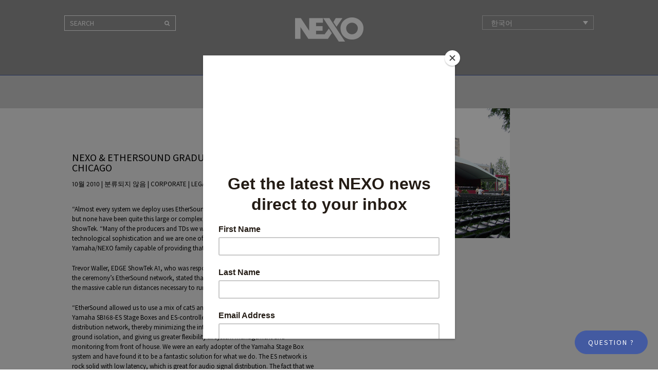

--- FILE ---
content_type: text/html; charset=UTF-8
request_url: https://www.nexo-sa.com/nexo-ethersound-graduate-with-honours-in-chicago/?lang=ko
body_size: 15786
content:
<!DOCTYPE html>
<html lang="ko-KR" class="no-js">
<head>


<!-- Google tag (gtag.js) -->
<script async src="https://www.googletagmanager.com/gtag/js?id=G-QV1Y8TYCZ8"></script>
<script>
  window.dataLayer = window.dataLayer || [];
  function gtag(){dataLayer.push(arguments);}
  gtag('js', new Date());

  gtag('config', 'G-QV1Y8TYCZ8');
</script>


	<meta charset="UTF-8">
	<meta name="viewport" content="width=device-width, initial-scale=1">
	<meta name="robots" content="noarchive">
	<link rel="profile" href="https://gmpg.org/xfn/11">
		<link rel="pingback" href="https://www.nexo-sa.com/xmlrpc.php">
		
	<link href="https://fonts.googleapis.com/css?family=Source+Sans+Pro" rel="stylesheet">
	
	<!-- Start WP Head -->
	<script>(function(html){html.className = html.className.replace(/\bno-js\b/,'js')})(document.documentElement);</script>
<title>NEXO &#038; ETHERSOUND GRADUATE WITH HONOURS IN CHICAGO &#8211; NEXO</title>
<meta name='robots' content='max-image-preview:large' />
<link rel="alternate" hreflang="en" href="https://www.nexo-sa.com/nexo-ethersound-graduate-with-honours-in-chicago/" />
<link rel="alternate" hreflang="fr" href="https://www.nexo-sa.com/nexo-ethersound-graduate-with-honours-in-chicago/?lang=fr" />
<link rel="alternate" hreflang="es" href="https://www.nexo-sa.com/nexo-ethersound-graduate-with-honours-in-chicago/?lang=es" />
<link rel="alternate" hreflang="ko" href="https://www.nexo-sa.com/nexo-ethersound-graduate-with-honours-in-chicago/?lang=ko" />
<link rel="alternate" hreflang="de" href="https://www.nexo-sa.com/nexo-ethersound-graduate-with-honours-in-chicago/?lang=de" />
<link rel="alternate" hreflang="zh-hans" href="https://www.nexo-sa.com/nexo-ethersound-graduate-with-honours-in-chicago/?lang=zh-hans" />
<link rel="alternate" hreflang="x-default" href="https://www.nexo-sa.com/nexo-ethersound-graduate-with-honours-in-chicago/" />
<meta name="dlm-version" content="5.0.14"><link rel='dns-prefetch' href='//s.w.org' />
<link rel="alternate" type="application/rss+xml" title="NEXO &raquo; 피드" href="https://www.nexo-sa.com/feed/?lang=ko" />
<link rel="alternate" type="application/rss+xml" title="NEXO &raquo; 댓글 피드" href="https://www.nexo-sa.com/comments/feed/?lang=ko" />
<link rel="alternate" type="application/rss+xml" title="NEXO &raquo; NEXO &#038; ETHERSOUND GRADUATE WITH HONOURS IN CHICAGO 댓글 피드" href="https://www.nexo-sa.com/nexo-ethersound-graduate-with-honours-in-chicago/feed/?lang=ko" />
<script type="text/javascript">
window._wpemojiSettings = {"baseUrl":"https:\/\/s.w.org\/images\/core\/emoji\/14.0.0\/72x72\/","ext":".png","svgUrl":"https:\/\/s.w.org\/images\/core\/emoji\/14.0.0\/svg\/","svgExt":".svg","source":{"concatemoji":"https:\/\/www.nexo-sa.com\/wp-includes\/js\/wp-emoji-release.min.js?ver=6.0.11"}};
/*! This file is auto-generated */
!function(e,a,t){var n,r,o,i=a.createElement("canvas"),p=i.getContext&&i.getContext("2d");function s(e,t){var a=String.fromCharCode,e=(p.clearRect(0,0,i.width,i.height),p.fillText(a.apply(this,e),0,0),i.toDataURL());return p.clearRect(0,0,i.width,i.height),p.fillText(a.apply(this,t),0,0),e===i.toDataURL()}function c(e){var t=a.createElement("script");t.src=e,t.defer=t.type="text/javascript",a.getElementsByTagName("head")[0].appendChild(t)}for(o=Array("flag","emoji"),t.supports={everything:!0,everythingExceptFlag:!0},r=0;r<o.length;r++)t.supports[o[r]]=function(e){if(!p||!p.fillText)return!1;switch(p.textBaseline="top",p.font="600 32px Arial",e){case"flag":return s([127987,65039,8205,9895,65039],[127987,65039,8203,9895,65039])?!1:!s([55356,56826,55356,56819],[55356,56826,8203,55356,56819])&&!s([55356,57332,56128,56423,56128,56418,56128,56421,56128,56430,56128,56423,56128,56447],[55356,57332,8203,56128,56423,8203,56128,56418,8203,56128,56421,8203,56128,56430,8203,56128,56423,8203,56128,56447]);case"emoji":return!s([129777,127995,8205,129778,127999],[129777,127995,8203,129778,127999])}return!1}(o[r]),t.supports.everything=t.supports.everything&&t.supports[o[r]],"flag"!==o[r]&&(t.supports.everythingExceptFlag=t.supports.everythingExceptFlag&&t.supports[o[r]]);t.supports.everythingExceptFlag=t.supports.everythingExceptFlag&&!t.supports.flag,t.DOMReady=!1,t.readyCallback=function(){t.DOMReady=!0},t.supports.everything||(n=function(){t.readyCallback()},a.addEventListener?(a.addEventListener("DOMContentLoaded",n,!1),e.addEventListener("load",n,!1)):(e.attachEvent("onload",n),a.attachEvent("onreadystatechange",function(){"complete"===a.readyState&&t.readyCallback()})),(e=t.source||{}).concatemoji?c(e.concatemoji):e.wpemoji&&e.twemoji&&(c(e.twemoji),c(e.wpemoji)))}(window,document,window._wpemojiSettings);
</script>
<style type="text/css">
img.wp-smiley,
img.emoji {
	display: inline !important;
	border: none !important;
	box-shadow: none !important;
	height: 1em !important;
	width: 1em !important;
	margin: 0 0.07em !important;
	vertical-align: -0.1em !important;
	background: none !important;
	padding: 0 !important;
}
</style>
	<link rel='stylesheet' id='video-conferencing-with-zoom-api-iframe-css'  href='https://www.nexo-sa.com/wp-content/plugins/wp-zoom-addon/assets/frontend/css/zoom-iframe.css?ver=1769706672' type='text/css' media='all' />
<link rel='stylesheet' id='mp-theme-css'  href='https://www.nexo-sa.com/wp-content/plugins/memberpress/css/ui/theme.css?ver=1.12.11' type='text/css' media='all' />
<link rel='stylesheet' id='wp-block-library-css'  href='https://www.nexo-sa.com/wp-includes/css/dist/block-library/style.min.css?ver=6.0.11' type='text/css' media='all' />
<style id='global-styles-inline-css' type='text/css'>
body{--wp--preset--color--black: #000000;--wp--preset--color--cyan-bluish-gray: #abb8c3;--wp--preset--color--white: #ffffff;--wp--preset--color--pale-pink: #f78da7;--wp--preset--color--vivid-red: #cf2e2e;--wp--preset--color--luminous-vivid-orange: #ff6900;--wp--preset--color--luminous-vivid-amber: #fcb900;--wp--preset--color--light-green-cyan: #7bdcb5;--wp--preset--color--vivid-green-cyan: #00d084;--wp--preset--color--pale-cyan-blue: #8ed1fc;--wp--preset--color--vivid-cyan-blue: #0693e3;--wp--preset--color--vivid-purple: #9b51e0;--wp--preset--gradient--vivid-cyan-blue-to-vivid-purple: linear-gradient(135deg,rgba(6,147,227,1) 0%,rgb(155,81,224) 100%);--wp--preset--gradient--light-green-cyan-to-vivid-green-cyan: linear-gradient(135deg,rgb(122,220,180) 0%,rgb(0,208,130) 100%);--wp--preset--gradient--luminous-vivid-amber-to-luminous-vivid-orange: linear-gradient(135deg,rgba(252,185,0,1) 0%,rgba(255,105,0,1) 100%);--wp--preset--gradient--luminous-vivid-orange-to-vivid-red: linear-gradient(135deg,rgba(255,105,0,1) 0%,rgb(207,46,46) 100%);--wp--preset--gradient--very-light-gray-to-cyan-bluish-gray: linear-gradient(135deg,rgb(238,238,238) 0%,rgb(169,184,195) 100%);--wp--preset--gradient--cool-to-warm-spectrum: linear-gradient(135deg,rgb(74,234,220) 0%,rgb(151,120,209) 20%,rgb(207,42,186) 40%,rgb(238,44,130) 60%,rgb(251,105,98) 80%,rgb(254,248,76) 100%);--wp--preset--gradient--blush-light-purple: linear-gradient(135deg,rgb(255,206,236) 0%,rgb(152,150,240) 100%);--wp--preset--gradient--blush-bordeaux: linear-gradient(135deg,rgb(254,205,165) 0%,rgb(254,45,45) 50%,rgb(107,0,62) 100%);--wp--preset--gradient--luminous-dusk: linear-gradient(135deg,rgb(255,203,112) 0%,rgb(199,81,192) 50%,rgb(65,88,208) 100%);--wp--preset--gradient--pale-ocean: linear-gradient(135deg,rgb(255,245,203) 0%,rgb(182,227,212) 50%,rgb(51,167,181) 100%);--wp--preset--gradient--electric-grass: linear-gradient(135deg,rgb(202,248,128) 0%,rgb(113,206,126) 100%);--wp--preset--gradient--midnight: linear-gradient(135deg,rgb(2,3,129) 0%,rgb(40,116,252) 100%);--wp--preset--duotone--dark-grayscale: url('#wp-duotone-dark-grayscale');--wp--preset--duotone--grayscale: url('#wp-duotone-grayscale');--wp--preset--duotone--purple-yellow: url('#wp-duotone-purple-yellow');--wp--preset--duotone--blue-red: url('#wp-duotone-blue-red');--wp--preset--duotone--midnight: url('#wp-duotone-midnight');--wp--preset--duotone--magenta-yellow: url('#wp-duotone-magenta-yellow');--wp--preset--duotone--purple-green: url('#wp-duotone-purple-green');--wp--preset--duotone--blue-orange: url('#wp-duotone-blue-orange');--wp--preset--font-size--small: 13px;--wp--preset--font-size--medium: 20px;--wp--preset--font-size--large: 36px;--wp--preset--font-size--x-large: 42px;}.has-black-color{color: var(--wp--preset--color--black) !important;}.has-cyan-bluish-gray-color{color: var(--wp--preset--color--cyan-bluish-gray) !important;}.has-white-color{color: var(--wp--preset--color--white) !important;}.has-pale-pink-color{color: var(--wp--preset--color--pale-pink) !important;}.has-vivid-red-color{color: var(--wp--preset--color--vivid-red) !important;}.has-luminous-vivid-orange-color{color: var(--wp--preset--color--luminous-vivid-orange) !important;}.has-luminous-vivid-amber-color{color: var(--wp--preset--color--luminous-vivid-amber) !important;}.has-light-green-cyan-color{color: var(--wp--preset--color--light-green-cyan) !important;}.has-vivid-green-cyan-color{color: var(--wp--preset--color--vivid-green-cyan) !important;}.has-pale-cyan-blue-color{color: var(--wp--preset--color--pale-cyan-blue) !important;}.has-vivid-cyan-blue-color{color: var(--wp--preset--color--vivid-cyan-blue) !important;}.has-vivid-purple-color{color: var(--wp--preset--color--vivid-purple) !important;}.has-black-background-color{background-color: var(--wp--preset--color--black) !important;}.has-cyan-bluish-gray-background-color{background-color: var(--wp--preset--color--cyan-bluish-gray) !important;}.has-white-background-color{background-color: var(--wp--preset--color--white) !important;}.has-pale-pink-background-color{background-color: var(--wp--preset--color--pale-pink) !important;}.has-vivid-red-background-color{background-color: var(--wp--preset--color--vivid-red) !important;}.has-luminous-vivid-orange-background-color{background-color: var(--wp--preset--color--luminous-vivid-orange) !important;}.has-luminous-vivid-amber-background-color{background-color: var(--wp--preset--color--luminous-vivid-amber) !important;}.has-light-green-cyan-background-color{background-color: var(--wp--preset--color--light-green-cyan) !important;}.has-vivid-green-cyan-background-color{background-color: var(--wp--preset--color--vivid-green-cyan) !important;}.has-pale-cyan-blue-background-color{background-color: var(--wp--preset--color--pale-cyan-blue) !important;}.has-vivid-cyan-blue-background-color{background-color: var(--wp--preset--color--vivid-cyan-blue) !important;}.has-vivid-purple-background-color{background-color: var(--wp--preset--color--vivid-purple) !important;}.has-black-border-color{border-color: var(--wp--preset--color--black) !important;}.has-cyan-bluish-gray-border-color{border-color: var(--wp--preset--color--cyan-bluish-gray) !important;}.has-white-border-color{border-color: var(--wp--preset--color--white) !important;}.has-pale-pink-border-color{border-color: var(--wp--preset--color--pale-pink) !important;}.has-vivid-red-border-color{border-color: var(--wp--preset--color--vivid-red) !important;}.has-luminous-vivid-orange-border-color{border-color: var(--wp--preset--color--luminous-vivid-orange) !important;}.has-luminous-vivid-amber-border-color{border-color: var(--wp--preset--color--luminous-vivid-amber) !important;}.has-light-green-cyan-border-color{border-color: var(--wp--preset--color--light-green-cyan) !important;}.has-vivid-green-cyan-border-color{border-color: var(--wp--preset--color--vivid-green-cyan) !important;}.has-pale-cyan-blue-border-color{border-color: var(--wp--preset--color--pale-cyan-blue) !important;}.has-vivid-cyan-blue-border-color{border-color: var(--wp--preset--color--vivid-cyan-blue) !important;}.has-vivid-purple-border-color{border-color: var(--wp--preset--color--vivid-purple) !important;}.has-vivid-cyan-blue-to-vivid-purple-gradient-background{background: var(--wp--preset--gradient--vivid-cyan-blue-to-vivid-purple) !important;}.has-light-green-cyan-to-vivid-green-cyan-gradient-background{background: var(--wp--preset--gradient--light-green-cyan-to-vivid-green-cyan) !important;}.has-luminous-vivid-amber-to-luminous-vivid-orange-gradient-background{background: var(--wp--preset--gradient--luminous-vivid-amber-to-luminous-vivid-orange) !important;}.has-luminous-vivid-orange-to-vivid-red-gradient-background{background: var(--wp--preset--gradient--luminous-vivid-orange-to-vivid-red) !important;}.has-very-light-gray-to-cyan-bluish-gray-gradient-background{background: var(--wp--preset--gradient--very-light-gray-to-cyan-bluish-gray) !important;}.has-cool-to-warm-spectrum-gradient-background{background: var(--wp--preset--gradient--cool-to-warm-spectrum) !important;}.has-blush-light-purple-gradient-background{background: var(--wp--preset--gradient--blush-light-purple) !important;}.has-blush-bordeaux-gradient-background{background: var(--wp--preset--gradient--blush-bordeaux) !important;}.has-luminous-dusk-gradient-background{background: var(--wp--preset--gradient--luminous-dusk) !important;}.has-pale-ocean-gradient-background{background: var(--wp--preset--gradient--pale-ocean) !important;}.has-electric-grass-gradient-background{background: var(--wp--preset--gradient--electric-grass) !important;}.has-midnight-gradient-background{background: var(--wp--preset--gradient--midnight) !important;}.has-small-font-size{font-size: var(--wp--preset--font-size--small) !important;}.has-medium-font-size{font-size: var(--wp--preset--font-size--medium) !important;}.has-large-font-size{font-size: var(--wp--preset--font-size--large) !important;}.has-x-large-font-size{font-size: var(--wp--preset--font-size--x-large) !important;}
</style>
<link rel='stylesheet' id='wpml-legacy-dropdown-0-css'  href='https://www.nexo-sa.com/wp-content/plugins/sitepress-multilingual-cms/templates/language-switchers/legacy-dropdown/style.min.css?ver=1' type='text/css' media='all' />
<style id='wpml-legacy-dropdown-0-inline-css' type='text/css'>
.wpml-ls-statics-shortcode_actions{background-color:#eeeeee;}.wpml-ls-statics-shortcode_actions, .wpml-ls-statics-shortcode_actions .wpml-ls-sub-menu, .wpml-ls-statics-shortcode_actions a {border-color:#cdcdcd;}.wpml-ls-statics-shortcode_actions a, .wpml-ls-statics-shortcode_actions .wpml-ls-sub-menu a, .wpml-ls-statics-shortcode_actions .wpml-ls-sub-menu a:link, .wpml-ls-statics-shortcode_actions li:not(.wpml-ls-current-language) .wpml-ls-link, .wpml-ls-statics-shortcode_actions li:not(.wpml-ls-current-language) .wpml-ls-link:link {color:#444444;background-color:#ffffff;}.wpml-ls-statics-shortcode_actions .wpml-ls-sub-menu a:hover,.wpml-ls-statics-shortcode_actions .wpml-ls-sub-menu a:focus, .wpml-ls-statics-shortcode_actions .wpml-ls-sub-menu a:link:hover, .wpml-ls-statics-shortcode_actions .wpml-ls-sub-menu a:link:focus {color:#000000;background-color:#eeeeee;}.wpml-ls-statics-shortcode_actions .wpml-ls-current-language > a {color:#444444;background-color:#ffffff;}.wpml-ls-statics-shortcode_actions .wpml-ls-current-language:hover>a, .wpml-ls-statics-shortcode_actions .wpml-ls-current-language>a:focus {color:#000000;background-color:#eeeeee;}
.wpml-ls-legacy-dropdown a { background-color: transparent; } .wpml-ls-legacy-dropdown a:hover { background-color: rgba(255,255,255,0.2); } .languages span { color: #fff; } .wpml-ls-legacy-dropdown .wpml-ls-sub-menu { border-top: none; } .wpml-ls-legacy-dropdown a.wpml-ls-item-toggle:after { color: #fff; }
</style>
<link rel='stylesheet' id='search-filter-plugin-styles-css'  href='https://www.nexo-sa.com/wp-content/plugins/search-filter-pro/public/assets/css/search-filter.min.css?ver=2.5.21' type='text/css' media='all' />
<link rel='stylesheet' id='url-shortify-css'  href='https://www.nexo-sa.com/wp-content/plugins/url-shortify/lite/dist/styles/url-shortify.css?ver=1.12.1' type='text/css' media='all' />
<link rel='stylesheet' id='cms-navigation-style-base-css'  href='https://www.nexo-sa.com/wp-content/plugins/wpml-cms-nav/res/css/cms-navigation-base.css?ver=1.5.6' type='text/css' media='screen' />
<link rel='stylesheet' id='cms-navigation-style-css'  href='https://www.nexo-sa.com/wp-content/plugins/wpml-cms-nav/res/css/cms-navigation.css?ver=1.5.6' type='text/css' media='screen' />
<link rel='stylesheet' id='main-css-css'  href='https://www.nexo-sa.com/wp-content/themes/nexo/library/css/style.css?ver=17.3' type='text/css' media='all' />
<link rel='stylesheet' id='update-css-css'  href='https://www.nexo-sa.com/wp-content/themes/nexo/style-updates.css?ver=1.4' type='text/css' media='all' />
<script type='text/javascript' src='https://www.nexo-sa.com/wp-content/plugins/sitepress-multilingual-cms/templates/language-switchers/legacy-dropdown/script.min.js?ver=1' id='wpml-legacy-dropdown-0-js'></script>
<script type='text/javascript' src='https://www.nexo-sa.com/wp-includes/js/jquery/jquery.min.js?ver=3.6.0' id='jquery-core-js'></script>
<script type='text/javascript' src='https://www.nexo-sa.com/wp-includes/js/jquery/jquery-migrate.min.js?ver=3.3.2' id='jquery-migrate-js'></script>
<script type='text/javascript' id='search-filter-plugin-build-js-extra'>
/* <![CDATA[ */
var SF_LDATA = {"ajax_url":"https:\/\/www.nexo-sa.com\/wp-admin\/admin-ajax.php","home_url":"https:\/\/www.nexo-sa.com\/?lang=ko","extensions":[]};
/* ]]> */
</script>
<script type='text/javascript' src='https://www.nexo-sa.com/wp-content/plugins/search-filter-pro/public/assets/js/search-filter-build.min.js?ver=2.5.21' id='search-filter-plugin-build-js'></script>
<script type='text/javascript' src='https://www.nexo-sa.com/wp-content/plugins/search-filter-pro/public/assets/js/chosen.jquery.min.js?ver=2.5.21' id='search-filter-plugin-chosen-js'></script>
<script type='text/javascript' id='url-shortify-js-extra'>
/* <![CDATA[ */
var usParams = {"ajaxurl":"https:\/\/www.nexo-sa.com\/wp-admin\/admin-ajax.php"};
/* ]]> */
</script>
<script type='text/javascript' src='https://www.nexo-sa.com/wp-content/plugins/url-shortify/lite/dist/scripts/url-shortify.js?ver=1.12.1' id='url-shortify-js'></script>
<script type='text/javascript' src='https://www.nexo-sa.com/wp-content/themes/nexo/library/js/modernizr-custom.js?ver=2.0.6' id='modernizr-js'></script>
<script type='text/javascript' src='https://www.nexo-sa.com/wp-content/themes/nexo/library/js/skip-link-focus-fix.js?ver=20150825' id='http-skip-link-focus-fix-js'></script>
<script type='text/javascript' src='https://www.nexo-sa.com/wp-content/themes/nexo/library/js/combined-min.js?ver=1.0.0' id='combined-js'></script>
<link rel="https://api.w.org/" href="https://www.nexo-sa.com/wp-json/" /><link rel="alternate" type="application/json" href="https://www.nexo-sa.com/wp-json/wp/v2/posts/19768" /><link rel="EditURI" type="application/rsd+xml" title="RSD" href="https://www.nexo-sa.com/xmlrpc.php?rsd" />
<link rel="wlwmanifest" type="application/wlwmanifest+xml" href="https://www.nexo-sa.com/wp-includes/wlwmanifest.xml" /> 
<link rel="canonical" href="https://www.nexo-sa.com/nexo-ethersound-graduate-with-honours-in-chicago/" />
<link rel='shortlink' href='https://www.nexo-sa.com/?p=19768&#038;lang=ko' />
<link rel="alternate" type="application/json+oembed" href="https://www.nexo-sa.com/wp-json/oembed/1.0/embed?url=https%3A%2F%2Fwww.nexo-sa.com%2Fnexo-ethersound-graduate-with-honours-in-chicago%2F%3Flang%3Dko" />
<link rel="alternate" type="text/xml+oembed" href="https://www.nexo-sa.com/wp-json/oembed/1.0/embed?url=https%3A%2F%2Fwww.nexo-sa.com%2Fnexo-ethersound-graduate-with-honours-in-chicago%2F%3Flang%3Dko&#038;format=xml" />
<meta name="generator" content="WPML ver:4.7.6 stt:60,1,4,3,28,29,2;" />

		<script>
		(function(h,o,t,j,a,r){
			h.hj=h.hj||function(){(h.hj.q=h.hj.q||[]).push(arguments)};
			h._hjSettings={hjid:3072375,hjsv:5};
			a=o.getElementsByTagName('head')[0];
			r=o.createElement('script');r.async=1;
			r.src=t+h._hjSettings.hjid+j+h._hjSettings.hjsv;
			a.appendChild(r);
		})(window,document,'//static.hotjar.com/c/hotjar-','.js?sv=');
		</script>
		<link rel="icon" href="https://www.nexo-sa.com/wp-content/uploads/cropped-nexo-icon-32x32.png" sizes="32x32" />
<link rel="icon" href="https://www.nexo-sa.com/wp-content/uploads/cropped-nexo-icon-192x192.png" sizes="192x192" />
<link rel="apple-touch-icon" href="https://www.nexo-sa.com/wp-content/uploads/cropped-nexo-icon-180x180.png" />
<meta name="msapplication-TileImage" content="https://www.nexo-sa.com/wp-content/uploads/cropped-nexo-icon-270x270.png" />
<style>.shorten_url { 
	   padding: 10px 10px 10px 10px ; 
	   border: 1px solid #AAAAAA ; 
	   background-color: #EEEEEE ;
}</style>		<style type="text/css" id="wp-custom-css">
			/*
You can add your own CSS here.

Click the help icon above to learn more.
*/

.accordion-tabs .tab-link {
    padding-right: 4px;
    margin-right: 4px;
}

.accordion-tabs .tab-link-last {
    margin-right: 0;
    padding-right: 0;
}

.primary-navigation {
z-index: 998;
}

.primary-navigation .site-header-menu {
max-width: 1200px;
}

.wpml-ls-legacy-dropdown .wpml-ls-flag {
	display: none;
}

@media screen and (max-width: 799px) {
	.wpml-ls-legacy-dropdown {
		width: 60px;
	}
	.wpml-ls-legacy-dropdown .wpml-ls-flag 	{
	display: block;
}
	.wpml-ls-legacy-dropdown a span {
		display: none;
	}
.primary-navigation {
    z-index: 9999999;
}
}

@media screen and (max-width: 799px) {
    #mer-language-list a, 
    #mer-language-list li {
        font-size: 0 !important;
    }
     
    #flags_language_selector .dropdown {
        width:80px !important;
    }
}

.date-section .wpa-btn,
.date-section .edu-btn {
    background-color: transparent;
    position: absolute;
    right: 15px;
    top: 10px;
    padding: 3px 24px;
}
.date-section .edu-btn {
    right: 0;
}

@media screen and (max-width: 680px) {
   .date-section .wpa-btn,
   .date-section .edu-btn {
        position: relative;
        right: auto;
        top: auto;
        margin-left: 15px;
        margin-top: 10px;
   }
}

/* For Japanese Site */
/* User List */

#users-list {
  width: 100%;
  margin: 20px auto 0 auto;
  padding: 40px 0;
}

#user-list-dl {
  display: block;
  width: 200px;
  margin: 0 auto 30px auto;
  border: 1px solid #aaa;
  padding: 6px;
  font-size: 14px;
  text-align: center;
}

#user-list-dl:hover {
  background-color: #333;
  color: #fff;
}

#users-list table {
  width: 100% !important;
  margin: 0 10px;
  border: 1px solid #848484;
  box-sizing: border-box;
  font-size: 9px;
  line-height: 14px;
  -webkit-font-smoothing: subpixel-antialiased;
}

#users-list table tr.grey td {
  background-color: #ccc;
}

#users-list th {
  border: 1px solid #848484;
  padding: 8px 3px;
  text-align: center;
}

#users-list td {
  border: 1px solid #848484;
  padding: 3px;
  text-align: center;
}

#users-list td a {
  text-decoration: underline;
}

@media screen and (max-width:767px) {

  #users-list {
    overflow-x: auto;
  }

  #users-list table {
    width: auto !important;
  }

}

/* Cases */

#cases li {
  list-style: none;
  margin-bottom: 25px;
  border-left: 5px solid #cedd47;
  padding-left: 10px;
}

#cases li a {
  font-size: 13px;
  line-height:24px;
}

#cases li a:hover {
  text-decoration: underline;
}

.page-inner .ginput_container_checkbox label:before {
	color: #000;
	border-color: #000;
}

.page-inner .ginput_container_checkbox input[type=checkbox]:checked + label:before,
.page-inner .ginput_container_checkbox input[type=radio]:checked + label:before {
color: #000;
}

.top-footer .alt-footer-image {
    position: relative;
    padding-top: 14px;
    padding-bottom: 0;
    z-index: 9;
    float: left;
    margin-left: 36px;
    width: auto;
}

/*html[lang="ja"] #bookademo {
    display:none;
}*/

.top-footer .alt-footer-image img {
    max-height: 40px;
}

@media screen and (max-width: 980px) {
	.top-footer .site-branding {
	    float: none;
	    margin: 0 auto 20px;
	}
	.top-footer .alt-footer-image {
		 float: none;
	    margin: 0 auto 20px;
			text-align: center;
	}
	.top-footer .footer-logo {
	    float: none;
	    text-align: center;
	}
}

@media screen and (min-width: 680px) {
.hasCustomSelect {
    right: auto;
}
	.page-template-template-distributors .hasCustomSelect {
		right: 42%;
	}
}

.single-nexo_products .image-col, .single-post .image-col {
	z-index: 900;
}

@media screen and (-ms-high-contrast: active), screen and (-ms-high-contrast: none) {  
  .small-image-inner img {
    flex-shrink: 0;
  }
}

#dealerfinderheader {
	text-align:center;
}

.mapsvg-header {
	margin-bottom: 40px;
}

.form-group {
	width: 45%;
	float: left;
	max-width: 45%;
}

.mapsvg-checkbox-group {
		width: 10%;
	float: left;
	max-width: 10%;
	margin: 20px 0 !important;
}

.mapsvg-checkbox-group .col-sm-9 {
	padding-top:20px !important;
}

.mapsvg-checkbox-group label {
	margin-top: -15px !important;
}

.select2-container {
	margin-top: 20px !important;
	margin-bottom: 20px !important;
		display: block;
}

.mapsvg-distance-fields {
		margin-top: 20px !important;
	margin-bottom: 20px !important;
		display: block;
}

.mapsvg-distance-field-2 .select2-container {
	margin: 0 0 !important;
}

.hidden {
	display: none;
}

#systemdesignform {
	text-align: center;
}

#systemdesignform input {
	color: #000000;
	font-size: 14px;
	font-family: "Source Sans Pro", Arial, sans-serif;
	font-weight: 100;
		margin-bottom: 40px;
}

#gform_10 .top_label .gfield_label {
    display: block !important;
}

#gform_10 .ginput_container_fileupload {
	border: 2px dotted #000;
	padding: 10px;
	margin: 10px 0px;
}


#gform_10 #field_10_12 .gfield_label {
    display: none !important;
}
		</style>
			<!-- End WP Head -->
	
	<meta name="google-site-verification" content="Cq7Kh7sHrjqnrMDMntvbGy7-l5J2MM9KsuR03bHLN5g" />
	
	<style>
		.small-image-inner {
	display: flex;
  align-items: center;
  justify-content: center;
  
 }
	</style>


<script id="mcjs">!function(c,h,i,m,p){m=c.createElement(h),p=c.getElementsByTagName(h)[0],m.async=1,m.src=i,p.parentNode.insertBefore(m,p)}(document,"script","https://chimpstatic.com/mcjs-connected/js/users/5154b3ec0f97899b63f41f448/89c3a07f152c2cb31f3daa660.js");</script>
</head>

<body data-rsssl=1 class="post-template-default single single-post postid-19768 single-format-standard wp-custom-logo group-blog no-sidebar no-admin chrome">

<!-- Freshdesk button -->
<script>
            window.fwSettings={
            'widget_id':201000001861
            };
            !function(){if("function"!=typeof window.FreshworksWidget){var n=function(){n.q.push(arguments)};n.q=[],window.FreshworksWidget=n}}()
</script>
<script type='text/javascript' src='https://euc-widget.freshworks.com/widgets/201000001861.js' async defer></script>
<button id="openWidgetbutton" type="button">Question ?</button>
<!-- END Freshdesk button -->

<div id="page" class="site lang-ko">
	<a class="skip-link screen-reader-text" href="#content">Skip to content</a>

	<div class="js-menu-screen sliding-panel-fade-screen"></div>

		<!-- Site Header -->
		<header id="masthead" class="site-header" role="banner">
			<div class="site-header-main">
				
				<button type="button" class="js-menu-trigger sliding-panel-button">Menu <span>></span></button>
				
				<div class="header-search">
					
<form role="search" method="get" class="search-form" action="https://www.nexo-sa.com/?lang=ko">
	<input type="search" class="search-field" placeholder="Search" value="" name="s" title="Search for:" />
	<button type="submit" class="search-submit" value="Search">
		<span class="screen-reader-text">
			Search		</span>
		<i class="fa fa-search"></i>
		</button>
<input type='hidden' name='lang' value='ko' /></form>
				</div>
				
								
				<div class="site-branding">
					<a href="https://www.nexo-sa.com/?lang=ko" class="custom-logo-link" rel="home"><img width="133" height="48" src="https://www.nexo-sa.com/wp-content/uploads/nexo.png" class="custom-logo" alt="NEXO" srcset="https://www.nexo-sa.com/wp-content/uploads/nexo.png 133w, https://www.nexo-sa.com/wp-content/uploads/nexo-31x11.png 31w" sizes="(max-width: 133px) 85vw, 133px" /></a>				</div><!-- .site-branding -->	
				
				<div class="languages">
					
												<section id="icl_lang_sel_widget-2" class="widget widget_icl_lang_sel_widget">
<div
	 class="wpml-ls-sidebars-languages wpml-ls wpml-ls-legacy-dropdown js-wpml-ls-legacy-dropdown" id="lang_sel">
	<ul>

		<li tabindex="0" class="wpml-ls-slot-languages wpml-ls-item wpml-ls-item-ko wpml-ls-current-language wpml-ls-item-legacy-dropdown">
			<a href="#" class="js-wpml-ls-item-toggle wpml-ls-item-toggle lang_sel_sel icl-ko">
                            <img
            class="wpml-ls-flag iclflag"
            src="https://www.nexo-sa.com/wp-content/plugins/sitepress-multilingual-cms/res/flags/ko.png"
            alt=""
            
            
    /><span class="wpml-ls-native icl_lang_sel_native">한국어</span></a>

			<ul class="wpml-ls-sub-menu">
				
					<li class="icl-en wpml-ls-slot-languages wpml-ls-item wpml-ls-item-en wpml-ls-first-item">
						<a href="https://www.nexo-sa.com/nexo-ethersound-graduate-with-honours-in-chicago/" class="wpml-ls-link">
                                        <img
            class="wpml-ls-flag iclflag"
            src="https://www.nexo-sa.com/wp-content/plugins/sitepress-multilingual-cms/res/flags/en.png"
            alt=""
            
            
    /><span class="wpml-ls-native icl_lang_sel_native" lang="en">English</span><span class="wpml-ls-display icl_lang_sel_translated"><span class="wpml-ls-bracket icl_lang_sel_bracket"> (</span>영어<span class="wpml-ls-bracket icl_lang_sel_bracket">)</span></span></a>
					</li>

				
					<li class="icl-fr wpml-ls-slot-languages wpml-ls-item wpml-ls-item-fr">
						<a href="https://www.nexo-sa.com/nexo-ethersound-graduate-with-honours-in-chicago/?lang=fr" class="wpml-ls-link">
                                        <img
            class="wpml-ls-flag iclflag"
            src="https://www.nexo-sa.com/wp-content/plugins/sitepress-multilingual-cms/res/flags/fr.png"
            alt=""
            
            
    /><span class="wpml-ls-native icl_lang_sel_native" lang="fr">Français</span><span class="wpml-ls-display icl_lang_sel_translated"><span class="wpml-ls-bracket icl_lang_sel_bracket"> (</span>불어<span class="wpml-ls-bracket icl_lang_sel_bracket">)</span></span></a>
					</li>

				
					<li class="icl-es wpml-ls-slot-languages wpml-ls-item wpml-ls-item-es">
						<a href="https://www.nexo-sa.com/nexo-ethersound-graduate-with-honours-in-chicago/?lang=es" class="wpml-ls-link">
                                        <img
            class="wpml-ls-flag iclflag"
            src="https://www.nexo-sa.com/wp-content/plugins/sitepress-multilingual-cms/res/flags/es.png"
            alt=""
            
            
    /><span class="wpml-ls-native icl_lang_sel_native" lang="es">Español</span><span class="wpml-ls-display icl_lang_sel_translated"><span class="wpml-ls-bracket icl_lang_sel_bracket"> (</span>스페인어<span class="wpml-ls-bracket icl_lang_sel_bracket">)</span></span></a>
					</li>

				
					<li class="icl-de wpml-ls-slot-languages wpml-ls-item wpml-ls-item-de">
						<a href="https://www.nexo-sa.com/nexo-ethersound-graduate-with-honours-in-chicago/?lang=de" class="wpml-ls-link">
                                        <img
            class="wpml-ls-flag iclflag"
            src="https://www.nexo-sa.com/wp-content/plugins/sitepress-multilingual-cms/res/flags/de.png"
            alt=""
            
            
    /><span class="wpml-ls-native icl_lang_sel_native" lang="de">Deutsch</span><span class="wpml-ls-display icl_lang_sel_translated"><span class="wpml-ls-bracket icl_lang_sel_bracket"> (</span>독어<span class="wpml-ls-bracket icl_lang_sel_bracket">)</span></span></a>
					</li>

				
					<li class="icl-zh-hans wpml-ls-slot-languages wpml-ls-item wpml-ls-item-zh-hans wpml-ls-last-item">
						<a href="https://www.nexo-sa.com/nexo-ethersound-graduate-with-honours-in-chicago/?lang=zh-hans" class="wpml-ls-link">
                                        <img
            class="wpml-ls-flag iclflag"
            src="https://www.nexo-sa.com/wp-content/plugins/sitepress-multilingual-cms/res/flags/zh.png"
            alt=""
            
            
    /><span class="wpml-ls-native icl_lang_sel_native" lang="zh-hans">简体中文</span><span class="wpml-ls-display icl_lang_sel_translated"><span class="wpml-ls-bracket icl_lang_sel_bracket"> (</span>중국어 간체<span class="wpml-ls-bracket icl_lang_sel_bracket">)</span></span></a>
					</li>

							</ul>

		</li>

	</ul>
</div>
</section>											
				</div>	
	
			</div><!-- .site-header-main -->
		</header><!-- .site-header -->
	
	<!-- Primary Navigation -->
	<div class="primary-navigation js-menu sliding-panel-content">
		
		<div class="site-header-menu">
							<nav id="site-navigation" class="main-navigation" role="navigation" aria-label="Primary Menu">
					<div class="menu-main-menu-korean-container"><ul id="menu-main-menu-korean" class="primary-menu"><li id="menu-item-18883" class="mobile-menu menu-item menu-item-type-post_type menu-item-object-page menu-item-home"><a href="https://www.nexo-sa.com/?lang=ko">Home</a></li>
<li id="menu-item-71136" class="dropdown menu-item menu-item-type-custom menu-item-object-custom menu-item-has-children"><a href="https://www.nexo-sa.com/about-nexo/?lang=ko">소개<i class="fa fa-chevron-right" aria-hidden="true"></i></a>
<ul class="dropdown-menu">
	<li id="menu-item-71137" class="menu-item menu-item-type-custom menu-item-object-custom"><a href="https://www.nexo-sa.com/about-nexo/?lang=ko">소개</a></li>
	<li id="menu-item-18890" class="menu-item menu-item-type-post_type menu-item-object-page"><a href="https://www.nexo-sa.com/%ec%a7%81%ec%97%85/?lang=ko">직업</a></li>
</ul>
</li>
<li id="menu-item-71066" class="dropdown menu-item menu-item-type-custom menu-item-object-custom menu-item-has-children"><a href="/?lang=ko">어플리케이션<i class="fa fa-chevron-right" aria-hidden="true"></i></a>
<ul class="dropdown-menu">
	<li id="menu-item-112548" class="menu-item menu-item-type-custom menu-item-object-custom"><a href="https://www.nexo-sa.com/application/touring-and-rental/?lang=ko">투어링 / 렌탈</a></li>
	<li id="menu-item-70988" class="menu-item menu-item-type-custom menu-item-object-custom"><a href="/application/sports-stadia/?lang=ko">운동 경기장</a></li>
	<li id="menu-item-70982" class="menu-item menu-item-type-custom menu-item-object-custom"><a href="/application/house-of-worship/?lang=ko">예배 찬양</a></li>
	<li id="menu-item-70983" class="menu-item menu-item-type-custom menu-item-object-custom"><a href="/application/theatres-and-halls/?lang=ko">공연극장 / 홀</a></li>
	<li id="menu-item-112549" class="menu-item menu-item-type-custom menu-item-object-custom"><a href="https://www.nexo-sa.com/application/live-events/?lang=ko">라이브 이벤트</a></li>
	<li id="menu-item-70986" class="menu-item menu-item-type-custom menu-item-object-custom"><a href="/application/hospitality/?lang=ko">환대행사</a></li>
	<li id="menu-item-112550" class="menu-item menu-item-type-custom menu-item-object-custom"><a href="https://www.nexo-sa.com/application/corporate-av/?lang=ko">기업AV</a></li>
	<li id="menu-item-70984" class="menu-item menu-item-type-custom menu-item-object-custom"><a href="/application/schools-and-colleges/?lang=ko">학교 및 대학</a></li>
	<li id="menu-item-112551" class="menu-item menu-item-type-custom menu-item-object-custom"><a href="https://www.nexo-sa.com/application/bands-and-djs/?lang=ko">밴드공연 / DJ</a></li>
</ul>
</li>
<li id="menu-item-18899" class="dropdown systems-link menu-item menu-item-type-post_type menu-item-object-page menu-item-has-children"><a href="https://www.nexo-sa.com/%ec%a0%9c%ed%92%88/?lang=ko">제품<i class="fa fa-chevron-right" aria-hidden="true"></i></a>
<ul class="dropdown-menu">
	<li id="menu-item-103104" class="dropdown menu-item menu-item-type-post_type menu-item-object-nexo_systems menu-item-has-children"><a href="https://www.nexo-sa.com/systems/alpha-series/?lang=ko">Alpha+ Series<i class="fa fa-chevron-right" aria-hidden="true"></i></a>
	<ul class="dropdown-menu">
		<li id="menu-item-103108" class="menu-item menu-item-type-post_type menu-item-object-nexo_systems"><a href="https://www.nexo-sa.com/systems/alpha-series/overview/?lang=ko">개요</a></li>
		<li id="menu-item-103110" class="menu-item menu-item-type-post_type menu-item-object-nexo_systems"><a href="https://www.nexo-sa.com/systems/software/?lang=ko">NS-1</a></li>
		<li id="menu-item-103109" class="menu-item menu-item-type-post_type menu-item-object-nexo_systems"><a href="https://www.nexo-sa.com/systems/alpha-series/technology/?lang=ko">기술</a></li>
		<li id="menu-item-103106" class="menu-item menu-item-type-post_type menu-item-object-nexo_systems"><a href="https://www.nexo-sa.com/systems/alpha-series/modules/?lang=ko">모듈</a></li>
		<li id="menu-item-103105" class="menu-item menu-item-type-post_type menu-item-object-nexo_systems"><a href="https://www.nexo-sa.com/systems/alpha-series/accessories/?lang=ko">액세서리</a></li>
		<li id="menu-item-103107" class="menu-item menu-item-type-post_type menu-item-object-nexo_systems"><a href="https://www.nexo-sa.com/systems/alpha-series/docs-downloads/?lang=ko">Docs &#038; Downloads</a></li>
	</ul>
</li>
	<li id="menu-item-18900" class="dropdown menu-item menu-item-type-post_type menu-item-object-nexo_systems menu-item-has-children"><a href="https://www.nexo-sa.com/systems/stm/?lang=ko">STM<i class="fa fa-chevron-right" aria-hidden="true"></i></a>
	<ul class="dropdown-menu">
		<li id="menu-item-18901" class="menu-item menu-item-type-post_type menu-item-object-nexo_systems"><a href="https://www.nexo-sa.com/systems/stm/%ea%b0%9c%ec%9a%94/?lang=ko">개요</a></li>
		<li id="menu-item-18902" class="menu-item menu-item-type-post_type menu-item-object-nexo_systems"><a href="https://www.nexo-sa.com/systems/software/?lang=ko">NS-1</a></li>
		<li id="menu-item-18903" class="menu-item menu-item-type-post_type menu-item-object-nexo_systems"><a href="https://www.nexo-sa.com/systems/stm/%ea%b8%b0%ec%88%a0/?lang=ko">기술</a></li>
		<li id="menu-item-18904" class="menu-item menu-item-type-post_type menu-item-object-nexo_systems"><a href="https://www.nexo-sa.com/systems/stm/%eb%aa%a8%eb%93%88/?lang=ko">모듈</a></li>
		<li id="menu-item-18905" class="menu-item menu-item-type-post_type menu-item-object-nexo_systems"><a href="https://www.nexo-sa.com/systems/stm/%ed%8c%8c%ec%9b%8c-%ed%94%84%eb%a1%9c%ec%84%b8%ec%8b%b1/?lang=ko">파워 &#038; 프로세싱</a></li>
		<li id="menu-item-18906" class="menu-item menu-item-type-post_type menu-item-object-nexo_systems"><a href="https://www.nexo-sa.com/systems/stm/%ec%95%a1%ec%84%b8%ec%84%9c%eb%a6%ac/?lang=ko">액세서리</a></li>
		<li id="menu-item-29169" class="menu-item menu-item-type-post_type menu-item-object-nexo_systems"><a href="https://www.nexo-sa.com/systems/stm/excellent-line-alpha/?lang=ko">Excellent Line Alpha</a></li>
		<li id="menu-item-18907" class="menu-item menu-item-type-post_type menu-item-object-nexo_systems"><a href="https://www.nexo-sa.com/systems/stm/%eb%ac%b8%ec%84%9c-%eb%8b%a4%ec%9a%b4%eb%a1%9c%eb%93%9c/?lang=ko">문서 &#038; 다운로드</a></li>
		<li id="menu-item-18908" class="menu-item menu-item-type-post_type menu-item-object-nexo_systems"><a href="https://www.nexo-sa.com/systems/stm/%eb%89%b4%ec%8a%a4/?lang=ko">뉴스</a></li>
		<li id="menu-item-18909" class="menu-item menu-item-type-post_type menu-item-object-nexo_systems"><a href="https://www.nexo-sa.com/systems/stm/stm-%ec%82%ac%ec%9a%a9%ec%9e%90/?lang=ko">STM 사용자</a></li>
	</ul>
</li>
	<li id="menu-item-81528" class="dropdown menu-item menu-item-type-post_type menu-item-object-nexo_systems menu-item-has-children"><a href="https://www.nexo-sa.com/systems/m28-systems/?lang=ko">M28 Systems<i class="fa fa-chevron-right" aria-hidden="true"></i></a>
	<ul class="dropdown-menu">
		<li id="menu-item-81532" class="menu-item menu-item-type-post_type menu-item-object-nexo_systems"><a href="https://www.nexo-sa.com/systems/m28-systems/%ea%b0%9c%ec%9a%94/?lang=ko">개요</a></li>
		<li id="menu-item-81533" class="menu-item menu-item-type-post_type menu-item-object-nexo_systems"><a href="https://www.nexo-sa.com/systems/software/?lang=ko">NS-1</a></li>
		<li id="menu-item-81530" class="menu-item menu-item-type-post_type menu-item-object-nexo_systems"><a href="https://www.nexo-sa.com/systems/m28-systems/%eb%aa%a8%eb%93%88/?lang=ko">모듈</a></li>
		<li id="menu-item-81529" class="menu-item menu-item-type-post_type menu-item-object-nexo_systems"><a href="https://www.nexo-sa.com/systems/m28-systems/%ec%95%a1%ec%84%b8%ec%84%9c%eb%a6%ac/?lang=ko">액세서리</a></li>
		<li id="menu-item-81531" class="menu-item menu-item-type-post_type menu-item-object-nexo_systems"><a href="https://www.nexo-sa.com/systems/m28-systems/docs-downloads/?lang=ko">Docs &#038; Downloads</a></li>
	</ul>
</li>
	<li id="menu-item-62610" class="dropdown menu-item menu-item-type-post_type menu-item-object-nexo_systems menu-item-has-children"><a href="https://www.nexo-sa.com/systems/geo-m/?lang=ko">GEO M Series<i class="fa fa-chevron-right" aria-hidden="true"></i></a>
	<ul class="dropdown-menu">
		<li id="menu-item-62612" class="menu-item menu-item-type-post_type menu-item-object-nexo_systems"><a href="https://www.nexo-sa.com/systems/geo-m/%ea%b0%9c%ec%9a%94/?lang=ko">개요</a></li>
		<li id="menu-item-62616" class="menu-item menu-item-type-post_type menu-item-object-nexo_systems"><a href="https://www.nexo-sa.com/systems/software/?lang=ko">NS-1</a></li>
		<li id="menu-item-62613" class="menu-item menu-item-type-post_type menu-item-object-nexo_systems"><a href="https://www.nexo-sa.com/systems/geo-m/%ea%b8%b0%ec%88%a0/?lang=ko">기술</a></li>
		<li id="menu-item-62618" class="menu-item menu-item-type-post_type menu-item-object-nexo_systems"><a href="https://www.nexo-sa.com/systems/geo-m/%eb%aa%a8%eb%93%88/?lang=ko">모듈</a></li>
		<li id="menu-item-62614" class="menu-item menu-item-type-post_type menu-item-object-nexo_systems"><a href="https://www.nexo-sa.com/systems/geo-m/%ed%8c%8c%ec%9b%8c-%ed%94%84%eb%a1%9c%ec%84%b8%ec%8b%b1/?lang=ko">파워-프로세싱</a></li>
		<li id="menu-item-62611" class="menu-item menu-item-type-post_type menu-item-object-nexo_systems"><a href="https://www.nexo-sa.com/systems/geo-m/%ec%95%a1%ec%84%b8%ec%84%9c%eb%a6%ac/?lang=ko">액세서리</a></li>
		<li id="menu-item-62617" class="menu-item menu-item-type-post_type menu-item-object-nexo_systems"><a href="https://www.nexo-sa.com/systems/geom6/excellent-line-alpha/?lang=ko">Excellent Line Alpha</a></li>
		<li id="menu-item-62615" class="menu-item menu-item-type-post_type menu-item-object-nexo_systems"><a href="https://www.nexo-sa.com/systems/geo-m/%eb%ac%b8%ec%84%9c-%eb%8b%a4%ec%9a%b4%eb%a1%9c%eb%93%9c/?lang=ko">문서-다운로드</a></li>
	</ul>
</li>
	<li id="menu-item-55836" class="dropdown menu-item menu-item-type-post_type menu-item-object-nexo_systems menu-item-has-children"><a href="https://www.nexo-sa.com/systems/p-series/?lang=ko">P+ Series<i class="fa fa-chevron-right" aria-hidden="true"></i></a>
	<ul class="dropdown-menu">
		<li id="menu-item-55841" class="menu-item menu-item-type-post_type menu-item-object-nexo_systems"><a href="https://www.nexo-sa.com/systems/p-series/%ea%b0%9c%ec%9a%94/?lang=ko">개요</a></li>
		<li id="menu-item-55843" class="menu-item menu-item-type-post_type menu-item-object-nexo_systems"><a href="https://www.nexo-sa.com/systems/software/?lang=ko">NS-1</a></li>
		<li id="menu-item-55840" class="menu-item menu-item-type-post_type menu-item-object-nexo_systems"><a href="https://www.nexo-sa.com/systems/p-series/%ea%b8%b0%ec%88%a0/?lang=ko">기술</a></li>
		<li id="menu-item-55837" class="menu-item menu-item-type-post_type menu-item-object-nexo_systems"><a href="https://www.nexo-sa.com/systems/p-series/%eb%aa%a8%eb%93%88/?lang=ko">모듈</a></li>
		<li id="menu-item-55839" class="menu-item menu-item-type-post_type menu-item-object-nexo_systems"><a href="https://www.nexo-sa.com/systems/p-series/%ed%8c%8c%ec%9b%8c-%ed%94%84%eb%a1%9c%ec%84%b8%ec%8b%b1/?lang=ko">파워 &#038; 프로세싱</a></li>
		<li id="menu-item-55838" class="menu-item menu-item-type-post_type menu-item-object-nexo_systems"><a href="https://www.nexo-sa.com/systems/p-series/%ec%95%a1%ec%84%b8%ec%84%9c%eb%a6%ac/?lang=ko">액세서리</a></li>
		<li id="menu-item-55842" class="menu-item menu-item-type-post_type menu-item-object-nexo_systems"><a href="https://www.nexo-sa.com/systems/p-series/docs-downloads/?lang=ko">Docs &#038; Downloads</a></li>
	</ul>
</li>
	<li id="menu-item-18927" class="dropdown menu-item menu-item-type-post_type menu-item-object-nexo_systems menu-item-has-children"><a href="https://www.nexo-sa.com/systems/id-series/?lang=ko">ID Series<i class="fa fa-chevron-right" aria-hidden="true"></i></a>
	<ul class="dropdown-menu">
		<li id="menu-item-18931" class="menu-item menu-item-type-post_type menu-item-object-nexo_systems"><a href="https://www.nexo-sa.com/systems/id-series/%ea%b0%9c%ec%9a%94/?lang=ko">개요</a></li>
		<li id="menu-item-18932" class="menu-item menu-item-type-post_type menu-item-object-nexo_systems"><a href="https://www.nexo-sa.com/systems/software/?lang=ko">NS-1</a></li>
		<li id="menu-item-18933" class="menu-item menu-item-type-post_type menu-item-object-nexo_systems"><a href="https://www.nexo-sa.com/systems/id-series/%ea%b8%b0%ec%88%a0/?lang=ko">기술</a></li>
		<li id="menu-item-18934" class="menu-item menu-item-type-post_type menu-item-object-nexo_systems"><a href="https://www.nexo-sa.com/systems/id-series/%eb%aa%a8%eb%93%88/?lang=ko">Modules</a></li>
		<li id="menu-item-18935" class="menu-item menu-item-type-post_type menu-item-object-nexo_systems"><a href="https://www.nexo-sa.com/systems/id-series/%ed%8c%8c%ec%9b%8c-%ed%94%84%eb%a1%9c%ec%84%b8%ec%8b%b1/?lang=ko">파워 &#038; 프로세싱</a></li>
		<li id="menu-item-18936" class="menu-item menu-item-type-post_type menu-item-object-nexo_systems"><a href="https://www.nexo-sa.com/systems/id-series/%ec%95%a1%ec%84%b8%ec%84%9c%eb%a6%ac/?lang=ko">액세서리</a></li>
		<li id="menu-item-18937" class="menu-item menu-item-type-post_type menu-item-object-nexo_systems"><a href="https://www.nexo-sa.com/systems/id-series/docs-downloads/?lang=ko">문서 &#038; 다운로드</a></li>
		<li id="menu-item-18938" class="menu-item menu-item-type-post_type menu-item-object-nexo_systems"><a href="https://www.nexo-sa.com/systems/id-series/%eb%89%b4%ec%8a%a4/?lang=ko">뉴스</a></li>
		<li id="menu-item-27786" class="menu-item menu-item-type-post_type menu-item-object-nexo_systems"><a href="https://www.nexo-sa.com/systems/id-series/excellent-line-alpha/?lang=ko">Excellent Line Alpha</a></li>
	</ul>
</li>
	<li id="menu-item-74443" class="dropdown menu-item menu-item-type-post_type menu-item-object-nexo_systems menu-item-has-children"><a href="https://www.nexo-sa.com/systems/eps-series/?lang=ko">ePS Series<i class="fa fa-chevron-right" aria-hidden="true"></i></a>
	<ul class="dropdown-menu">
		<li id="menu-item-74449" class="menu-item menu-item-type-post_type menu-item-object-nexo_systems"><a href="https://www.nexo-sa.com/systems/eps-series/%ea%b0%9c%ec%9a%94/?lang=ko">개요</a></li>
		<li id="menu-item-74450" class="menu-item menu-item-type-post_type menu-item-object-nexo_systems"><a href="https://www.nexo-sa.com/systems/software/?lang=ko">NS-1</a></li>
		<li id="menu-item-74448" class="menu-item menu-item-type-post_type menu-item-object-nexo_systems"><a href="https://www.nexo-sa.com/systems/eps-series/%ea%b8%b0%ec%88%a0/?lang=ko">기술</a></li>
		<li id="menu-item-74445" class="menu-item menu-item-type-post_type menu-item-object-nexo_systems"><a href="https://www.nexo-sa.com/systems/eps-series/%eb%aa%a8%eb%93%88/?lang=ko">모듈</a></li>
		<li id="menu-item-74447" class="menu-item menu-item-type-post_type menu-item-object-nexo_systems"><a href="https://www.nexo-sa.com/systems/eps-series/%ed%8c%8c%ec%9b%8c-%ed%94%84%eb%a1%9c%ec%84%b8%ec%8b%b1/?lang=ko">파워 &#038; 프로세싱</a></li>
		<li id="menu-item-74444" class="menu-item menu-item-type-post_type menu-item-object-nexo_systems"><a href="https://www.nexo-sa.com/systems/eps-series/%ec%95%a1%ec%84%b8%ec%84%9c%eb%a6%ac/?lang=ko">액세서리</a></li>
		<li id="menu-item-74446" class="menu-item menu-item-type-post_type menu-item-object-nexo_systems"><a href="https://www.nexo-sa.com/systems/eps-series/%eb%ac%b8%ec%84%9c-%eb%8b%a4%ec%9a%b4%eb%a1%9c%eb%93%9c/?lang=ko">문서 &#038; 다운로드</a></li>
	</ul>
</li>
	<li id="menu-item-86528" class="dropdown menu-item menu-item-type-post_type menu-item-object-nexo_systems menu-item-has-children"><a href="https://www.nexo-sa.com/systems/eps-outdoor/?lang=ko">ePS Outdoor<i class="fa fa-chevron-right" aria-hidden="true"></i></a>
	<ul class="dropdown-menu">
		<li id="menu-item-86531" class="menu-item menu-item-type-post_type menu-item-object-nexo_systems"><a href="https://www.nexo-sa.com/systems/eps-outdoor/overview/?lang=ko">개요</a></li>
		<li id="menu-item-86535" class="menu-item menu-item-type-post_type menu-item-object-nexo_systems"><a href="https://www.nexo-sa.com/systems/software/?lang=ko">NS-1</a></li>
		<li id="menu-item-86532" class="menu-item menu-item-type-post_type menu-item-object-nexo_systems"><a href="https://www.nexo-sa.com/systems/eps-outdoor/technology/?lang=ko">기술</a></li>
		<li id="menu-item-86534" class="menu-item menu-item-type-post_type menu-item-object-nexo_systems"><a href="https://www.nexo-sa.com/systems/eps-outdoor/modules/?lang=ko">모듈</a></li>
		<li id="menu-item-86529" class="menu-item menu-item-type-post_type menu-item-object-nexo_systems"><a href="https://www.nexo-sa.com/systems/eps-outdoor/power-processing/?lang=ko">파워 &#038; 프로세싱</a></li>
		<li id="menu-item-86530" class="menu-item menu-item-type-post_type menu-item-object-nexo_systems"><a href="https://www.nexo-sa.com/systems/eps-outdoor/accessories/?lang=ko">액세서리</a></li>
		<li id="menu-item-86533" class="menu-item menu-item-type-post_type menu-item-object-nexo_systems"><a href="https://www.nexo-sa.com/systems/eps-outdoor/docs-downloads/?lang=ko">Docs &#038; Downloads</a></li>
	</ul>
</li>
	<li id="menu-item-18939" class="dropdown menu-item menu-item-type-post_type menu-item-object-nexo_systems menu-item-has-children"><a href="https://www.nexo-sa.com/systems/45n_monitor/?lang=ko">45N12<i class="fa fa-chevron-right" aria-hidden="true"></i></a>
	<ul class="dropdown-menu">
		<li id="menu-item-18940" class="menu-item menu-item-type-post_type menu-item-object-nexo_systems"><a href="https://www.nexo-sa.com/systems/45n_monitor/%ea%b0%9c%ec%9a%94/?lang=ko">개요</a></li>
		<li id="menu-item-18941" class="menu-item menu-item-type-post_type menu-item-object-nexo_systems"><a href="https://www.nexo-sa.com/systems/software/?lang=ko">NS-1</a></li>
		<li id="menu-item-18942" class="menu-item menu-item-type-post_type menu-item-object-nexo_systems"><a href="https://www.nexo-sa.com/systems/45n_monitor/%ea%b8%b0%ec%88%a0/?lang=ko">기술</a></li>
		<li id="menu-item-18943" class="menu-item menu-item-type-post_type menu-item-object-nexo_systems"><a href="https://www.nexo-sa.com/systems/45n_monitor/%eb%aa%a8%eb%93%88/?lang=ko">모듈</a></li>
		<li id="menu-item-18944" class="menu-item menu-item-type-post_type menu-item-object-nexo_systems"><a href="https://www.nexo-sa.com/systems/45n_monitor/%ed%8c%8c%ec%9b%8c-%ed%94%84%eb%a1%9c%ec%84%b8%ec%8b%b1/?lang=ko">파워 &#038; 프로세싱</a></li>
		<li id="menu-item-18945" class="menu-item menu-item-type-post_type menu-item-object-nexo_systems"><a href="https://www.nexo-sa.com/systems/45n_monitor/%eb%ac%b8%ec%84%9c-%eb%8b%a4%ec%9a%b4%eb%a1%9c%eb%93%9c/?lang=ko">문서-다운로드</a></li>
		<li id="menu-item-18946" class="menu-item menu-item-type-post_type menu-item-object-nexo_systems"><a href="https://www.nexo-sa.com/systems/45n_monitor/%eb%89%b4%ec%8a%a4/?lang=ko">뉴스</a></li>
	</ul>
</li>
	<li id="menu-item-18956" class="dropdown menu-item menu-item-type-post_type menu-item-object-nexo_systems menu-item-has-children"><a href="https://www.nexo-sa.com/systems/geo-s12/?lang=ko">GEO S12<i class="fa fa-chevron-right" aria-hidden="true"></i></a>
	<ul class="dropdown-menu">
		<li id="menu-item-18957" class="menu-item menu-item-type-post_type menu-item-object-nexo_systems"><a href="https://www.nexo-sa.com/systems/geo-s12/%ea%b0%9c%ec%9a%94/?lang=ko">개요</a></li>
		<li id="menu-item-18958" class="menu-item menu-item-type-post_type menu-item-object-nexo_systems"><a href="https://www.nexo-sa.com/systems/software/?lang=ko">NS-1</a></li>
		<li id="menu-item-18959" class="menu-item menu-item-type-post_type menu-item-object-nexo_systems"><a href="https://www.nexo-sa.com/systems/geo-s12/%ea%b8%b0%ec%88%a0/?lang=ko">기술</a></li>
		<li id="menu-item-18960" class="menu-item menu-item-type-post_type menu-item-object-nexo_systems"><a href="https://www.nexo-sa.com/systems/geo-s12/%eb%aa%a8%eb%93%88/?lang=ko">모듈</a></li>
		<li id="menu-item-18961" class="menu-item menu-item-type-post_type menu-item-object-nexo_systems"><a href="https://www.nexo-sa.com/systems/geo-s12/%ed%8c%8c%ec%9b%8c-%ed%94%84%eb%a1%9c%ec%84%b8%ec%8b%b1/?lang=ko">파워 &#038; 프로세싱</a></li>
		<li id="menu-item-18962" class="menu-item menu-item-type-post_type menu-item-object-nexo_systems"><a href="https://www.nexo-sa.com/systems/geo-s12/%ec%95%a1%ec%84%b8%ec%84%9c%eb%a6%ac/?lang=ko">액세서리</a></li>
		<li id="menu-item-18963" class="menu-item menu-item-type-post_type menu-item-object-nexo_systems"><a href="https://www.nexo-sa.com/systems/geo-s12/%eb%ac%b8%ec%84%9c-%eb%8b%a4%ec%9a%b4%eb%a1%9c%eb%93%9c/?lang=ko">문서 &#038; 다운로드</a></li>
		<li id="menu-item-18964" class="menu-item menu-item-type-post_type menu-item-object-nexo_systems"><a href="https://www.nexo-sa.com/systems/geo-s12/%eb%89%b4%ec%8a%a4/?lang=ko">뉴스</a></li>
	</ul>
</li>
	<li id="menu-item-18965" class="dropdown menu-item menu-item-type-post_type menu-item-object-nexo_systems menu-item-has-children"><a href="https://www.nexo-sa.com/systems/ls18/?lang=ko">LS18<i class="fa fa-chevron-right" aria-hidden="true"></i></a>
	<ul class="dropdown-menu">
		<li id="menu-item-18966" class="menu-item menu-item-type-post_type menu-item-object-nexo_systems"><a href="https://www.nexo-sa.com/systems/ls18/%ea%b0%9c%ec%9a%94/?lang=ko">개요</a></li>
		<li id="menu-item-18967" class="menu-item menu-item-type-post_type menu-item-object-nexo_systems"><a href="https://www.nexo-sa.com/systems/software/?lang=ko">NS-1</a></li>
		<li id="menu-item-18968" class="menu-item menu-item-type-post_type menu-item-object-nexo_systems"><a href="https://www.nexo-sa.com/systems/ls18/%eb%aa%a8%eb%93%88/?lang=ko">모듈</a></li>
		<li id="menu-item-18969" class="menu-item menu-item-type-post_type menu-item-object-nexo_systems"><a href="https://www.nexo-sa.com/systems/ls18/%ed%8c%8c%ec%9b%8c-%ed%94%84%eb%a1%9c%ec%84%b8%ec%8b%b1/?lang=ko">파워 &#038; 프로세싱</a></li>
		<li id="menu-item-18970" class="menu-item menu-item-type-post_type menu-item-object-nexo_systems"><a href="https://www.nexo-sa.com/systems/ls18/%ec%95%a1%ec%84%b8%ec%84%9c%eb%a6%ac/?lang=ko">액세서리</a></li>
		<li id="menu-item-18971" class="menu-item menu-item-type-post_type menu-item-object-nexo_systems"><a href="https://www.nexo-sa.com/systems/ls18/%eb%ac%b8%ec%84%9c-%eb%8b%a4%ec%9a%b4%eb%a1%9c%eb%93%9c/?lang=ko">문서 &#038; 다운로드</a></li>
		<li id="menu-item-18972" class="menu-item menu-item-type-post_type menu-item-object-nexo_systems"><a href="https://www.nexo-sa.com/systems/ls18/%eb%89%b4%ec%8a%a4/?lang=ko">뉴스</a></li>
	</ul>
</li>
	<li id="menu-item-18973" class="dropdown menu-item menu-item-type-post_type menu-item-object-nexo_systems menu-item-has-children"><a href="https://www.nexo-sa.com/systems/rs/?lang=ko">RS<i class="fa fa-chevron-right" aria-hidden="true"></i></a>
	<ul class="dropdown-menu">
		<li id="menu-item-18974" class="menu-item menu-item-type-post_type menu-item-object-nexo_systems"><a href="https://www.nexo-sa.com/systems/rs/%ea%b0%9c%ec%9a%94/?lang=ko">개요</a></li>
		<li id="menu-item-18975" class="menu-item menu-item-type-post_type menu-item-object-nexo_systems"><a href="https://www.nexo-sa.com/systems/software/?lang=ko">NS-1</a></li>
		<li id="menu-item-18976" class="menu-item menu-item-type-post_type menu-item-object-nexo_systems"><a href="https://www.nexo-sa.com/systems/rs/%ea%b8%b0%ec%88%a0/?lang=ko">기술</a></li>
		<li id="menu-item-18977" class="menu-item menu-item-type-post_type menu-item-object-nexo_systems"><a href="https://www.nexo-sa.com/systems/rs/%eb%aa%a8%eb%93%88/?lang=ko">모듈</a></li>
		<li id="menu-item-18978" class="menu-item menu-item-type-post_type menu-item-object-nexo_systems"><a href="https://www.nexo-sa.com/systems/rs/%ed%8c%8c%ec%9b%8c-%ed%94%84%eb%a1%9c%ec%84%b8%ec%8b%b1/?lang=ko">파워 &#038; 프로세싱</a></li>
		<li id="menu-item-18979" class="menu-item menu-item-type-post_type menu-item-object-nexo_systems"><a href="https://www.nexo-sa.com/systems/rs/%ec%95%a1%ec%84%b8%ec%84%9c%eb%a6%ac/?lang=ko">액세서리</a></li>
		<li id="menu-item-18981" class="menu-item menu-item-type-post_type menu-item-object-nexo_systems"><a href="https://www.nexo-sa.com/systems/rs/%eb%ac%b8%ec%84%9c-%eb%8b%a4%ec%9a%b4%eb%a1%9c%eb%93%9c/?lang=ko">문서 &#038; 다운로드</a></li>
		<li id="menu-item-18982" class="menu-item menu-item-type-post_type menu-item-object-nexo_systems"><a href="https://www.nexo-sa.com/systems/rs/%eb%89%b4%ec%8a%a4/?lang=ko">뉴스</a></li>
	</ul>
</li>
	<li id="menu-item-18983" class="dropdown menu-item menu-item-type-post_type menu-item-object-nexo_systems menu-item-has-children"><a href="https://www.nexo-sa.com/systems/%ed%8c%8c%ec%9b%8c-%ed%94%84%eb%a1%9c%ec%84%b8%ec%8b%b1/?lang=ko">파워 &#038; 프로세싱<i class="fa fa-chevron-right" aria-hidden="true"></i></a>
	<ul class="dropdown-menu">
		<li id="menu-item-89539" class="menu-item menu-item-type-post_type menu-item-object-nexo_systems"><a href="https://www.nexo-sa.com/systems/nxampmk2/?lang=ko">NXAMPMk2</a></li>
		<li id="menu-item-89540" class="menu-item menu-item-type-post_type menu-item-object-nexo_systems"><a href="https://www.nexo-sa.com/systems/nanonxamp4/?lang=ko">nanoNXAMP4</a></li>
		<li id="menu-item-89538" class="menu-item menu-item-type-post_type menu-item-object-nexo_systems"><a href="https://www.nexo-sa.com/systems/nuarmk2/?lang=ko">NUARMk2</a></li>
		<li id="menu-item-103115" class="menu-item menu-item-type-post_type menu-item-object-nexo_systems"><a href="https://www.nexo-sa.com/systems/dme10/?lang=ko">DME10</a></li>
		<li id="menu-item-89537" class="menu-item menu-item-type-post_type menu-item-object-nexo_systems"><a href="https://www.nexo-sa.com/systems/dtd/?lang=ko">DTD</a></li>
	</ul>
</li>
	<li id="menu-item-18984" class="menu-item menu-item-type-post_type menu-item-object-nexo_systems"><a href="https://www.nexo-sa.com/systems/software/?lang=ko">NS-1</a></li>
	<li id="menu-item-18985" class="menu-item menu-item-type-post_type menu-item-object-page"><a href="https://www.nexo-sa.com/%ec%86%8c%ed%94%84%ed%8a%b8%ec%9b%a8%ec%96%b4%ed%8e%8c%ec%9b%a8%ec%96%b4/?lang=ko">소프트웨어/펌웨어</a></li>
	<li id="menu-item-18986" class="menu-item menu-item-type-post_type menu-item-object-nexo_systems"><a href="https://www.nexo-sa.com/systems/legacy-systems/?lang=ko">Legacy Systems</a></li>
</ul>
</li>
<li id="menu-item-18987" class="dropdown menu-item menu-item-type-post_type menu-item-object-page menu-item-has-children"><a href="https://www.nexo-sa.com/%eb%8c%80%eb%a6%ac%ec%a0%90/?lang=ko">대리점<i class="fa fa-chevron-right" aria-hidden="true"></i></a>
<ul class="dropdown-menu">
	<li id="menu-item-18988" class="menu-item menu-item-type-post_type menu-item-object-page"><a href="https://www.nexo-sa.com/%eb%8c%80%eb%a6%ac%ec%a0%90/?lang=ko">대리점</a></li>
	<li id="menu-item-112552" class="menu-item menu-item-type-custom menu-item-object-custom"><a href="https://www.nexo-sa.com/finance/?lang=ko">금융</a></li>
	<li id="menu-item-112553" class="nmr-logged-out menu-item menu-item-type-custom menu-item-object-custom"><a href="https://www.nexo-sa.com/register-to-be-a-distributor/?lang=ko">Distributor Marketing Area</a></li>
</ul>
</li>
<li id="menu-item-64281" class="menu-item menu-item-type-custom menu-item-object-custom"><a href="/education-courses/?lang=ko">교육</a></li>
<li id="menu-item-59088" class="dropdown menu-item menu-item-type-custom menu-item-object-custom menu-item-has-children"><a href="/category/분류되지-않음/?lang=ko">소식<i class="fa fa-chevron-right" aria-hidden="true"></i></a>
<ul class="dropdown-menu">
	<li id="menu-item-112554" class="menu-item menu-item-type-custom menu-item-object-custom"><a href="/category/분류되지-않음/?lang=ko">소식</a></li>
	<li id="menu-item-112555" class="menu-item menu-item-type-taxonomy menu-item-object-category"><a href="https://www.nexo-sa.com/category/press-articles-ko/?lang=ko">보도자료</a></li>
	<li id="menu-item-112556" class="menu-item menu-item-type-custom menu-item-object-custom"><a href="/blog/?lang=ko">넥소 라이프</a></li>
</ul>
</li>
</ul></div>				</nav><!-- .main-navigation -->
					</div><!-- .site-header-menu -->
		
		<div class="sliding-panel-search">
			
<form role="search" method="get" class="search-form" action="https://www.nexo-sa.com/?lang=ko">
	<input type="search" class="search-field" placeholder="Search" value="" name="s" title="Search for:" />
	<button type="submit" class="search-submit" value="Search">
		<span class="screen-reader-text">
			Search		</span>
		<i class="fa fa-search"></i>
		</button>
<input type='hidden' name='lang' value='ko' /></form>
		</div>
		
	</div>

			<div id="aboutsubmenu" class="wsubmenu">
			<div class="submenuinner">
				<h3>소개</h3>
				<div class="submenuitems">
							<div class="submenuitemsbox">
										<div><a href="https://www.nexo-sa.com/about-nexo/?lang=ko"><img src="https://www.nexo-sa.com/wp-content/uploads/ABOUT_US_POS.png" alt="소개"/></a></div>
										<div class="submenutext "><a href="https://www.nexo-sa.com/about-nexo/?lang=ko">소개</a></div>
				</div>
								<div class="submenuitemsbox">
										<div><a href="https://www.nexo-sa.com/%ec%a7%81%ec%97%85/?lang=ko"><img src="https://www.nexo-sa.com/wp-content/uploads/CAREERS_POS.png" alt="직업"/></a></div>
										<div class="submenutext "><a href="https://www.nexo-sa.com/%ec%a7%81%ec%97%85/?lang=ko">직업</a></div>
				</div>
							</div>
		</div>


		
		</div>
				<div id="distributorssubmenu" class="wsubmenu">
			<div class="submenuinner">
				<h3>대리점</h3>
				<div class="submenuitems">
							<div class="submenuitemsbox">
										<div><a href="https://www.nexo-sa.com/%eb%8c%80%eb%a6%ac%ec%a0%90/?lang=ko"><img src="https://www.nexo-sa.com/wp-content/uploads/DISTRIBUTORS_POS.png" alt="대리점"/></a></div>
										<div class="submenutext "><a href="https://www.nexo-sa.com/%eb%8c%80%eb%a6%ac%ec%a0%90/?lang=ko">대리점</a></div>
				</div>
								<div class="submenuitemsbox">
										<div><a href="https://www.nexo-sa.com/finance/?lang=ko"><img src="https://www.nexo-sa.com/wp-content/uploads/FINANCE_POS.png" alt="금융"/></a></div>
										<div class="submenutext "><a href="https://www.nexo-sa.com/finance/?lang=ko">금융</a></div>
				</div>
								<div class="submenuitemsbox">
										<div><a href="https://www.nexo-sa.com/register-to-be-a-distributor/?lang=ko"><img src="https://www.nexo-sa.com/wp-content/uploads/DIST_MARKETING_AREA_POS.png" alt="Distributor <br/>Marketing Area"/></a></div>
										<div class="submenutext submenutextlong"><a href="https://www.nexo-sa.com/register-to-be-a-distributor/?lang=ko">Distributor <br/>Marketing Area</a></div>
				</div>
							</div>
		</div>


		
		</div>
				<div id="applicationssubmenu" class="wsubmenu">
			<div class="submenuinner">
				<h3>어플리케이션</h3>
				<div class="submenuitems">
							<div class="submenuitemsbox">
										<div><a href="https://www.nexo-sa.com/application/touring-and-rental/?lang=ko"><img src="https://www.nexo-sa.com/wp-content/uploads/TOURING_AND_RENTAL_POS.png" alt="투어링 / 렌탈"/></a></div>
										<div class="submenutext "><a href="https://www.nexo-sa.com/application/touring-and-rental/?lang=ko">투어링 / 렌탈</a></div>
				</div>
								<div class="submenuitemsbox">
										<div><a href="/application/sports-stadia/?lang=ko"><img src="https://www.nexo-sa.com/wp-content/uploads/SPORTS_STADIUMS_POS.png" alt="운동 경기장"/></a></div>
										<div class="submenutext "><a href="/application/sports-stadia/?lang=ko">운동 경기장</a></div>
				</div>
								<div class="submenuitemsbox">
										<div><a href="/application/house-of-worship/?lang=ko"><img src="https://www.nexo-sa.com/wp-content/uploads/HOW_POS.png" alt="예배 찬양"/></a></div>
										<div class="submenutext "><a href="/application/house-of-worship/?lang=ko">예배 찬양</a></div>
				</div>
								<div class="submenuitemsbox">
										<div><a href="/application/theatres-and-halls/?lang=ko"><img src="https://www.nexo-sa.com/wp-content/uploads/THEATRES_AND_HALLS_POS.png" alt="공연극장 / 홀"/></a></div>
										<div class="submenutext "><a href="/application/theatres-and-halls/?lang=ko">공연극장 / 홀</a></div>
				</div>
								<div class="submenuitemsbox">
										<div><a href="https://www.nexo-sa.com/application/live-events/?lang=ko"><img src="https://www.nexo-sa.com/wp-content/uploads/LIVE_EVENTS_POS.png" alt="라이브 이벤트"/></a></div>
										<div class="submenutext "><a href="https://www.nexo-sa.com/application/live-events/?lang=ko">라이브 이벤트</a></div>
				</div>
								<div class="submenuitemsbox">
										<div><a href="/application/hospitality/?lang=ko"><img src="https://www.nexo-sa.com/wp-content/uploads/HOSPITALITY_POS.png" alt="환대행사"/></a></div>
										<div class="submenutext "><a href="/application/hospitality/?lang=ko">환대행사</a></div>
				</div>
								<div class="submenuitemsbox">
										<div><a href="https://www.nexo-sa.com/application/corporate-av/?lang=ko"><img src="https://www.nexo-sa.com/wp-content/uploads/CORPORATE_AV_POS.png" alt="기업AV"/></a></div>
										<div class="submenutext "><a href="https://www.nexo-sa.com/application/corporate-av/?lang=ko">기업AV</a></div>
				</div>
								<div class="submenuitemsbox">
										<div><a href="/application/schools-and-colleges/?lang=ko"><img src="https://www.nexo-sa.com/wp-content/uploads/EDUCATION_POS-1.png" alt="학교 및 대학"/></a></div>
										<div class="submenutext "><a href="/application/schools-and-colleges/?lang=ko">학교 및 대학</a></div>
				</div>
								<div class="submenuitemsbox">
										<div><a href="https://www.nexo-sa.com/application/bands-and-djs/?lang=ko"><img src="https://www.nexo-sa.com/wp-content/uploads/BANDS_AND_DJS_POS.png" alt="밴드공연 / DJ"/></a></div>
										<div class="submenutext "><a href="https://www.nexo-sa.com/application/bands-and-djs/?lang=ko">밴드공연 / DJ</a></div>
				</div>
							</div>
		</div>


		
		</div>
				<div id="newssubmenu" class="wsubmenu">
			<div class="submenuinner">
				<h3>소식</h3>
				<div class="submenuitems">
							<div class="submenuitemsbox">
										<div><a href="/category/분류되지-않음/?lang=ko"><img src="https://www.nexo-sa.com/wp-content/uploads/NEWS_POS.png" alt="소식"/></a></div>
										<div class="submenutext "><a href="/category/분류되지-않음/?lang=ko">소식</a></div>
				</div>
								<div class="submenuitemsbox">
										<div><a href="https://www.nexo-sa.com/category/press-articles-ko/?lang=ko"><img src="https://www.nexo-sa.com/wp-content/uploads/PRESS_ARTICLES_POS.png" alt="보도자료"/></a></div>
										<div class="submenutext "><a href="https://www.nexo-sa.com/category/press-articles-ko/?lang=ko">보도자료</a></div>
				</div>
								<div class="submenuitemsbox">
										<div><a href="/blog/?lang=ko"><img src="https://www.nexo-sa.com/wp-content/uploads/NEXO-LIFE-NEG.png" alt="넥소 라이프"/></a></div>
										<div class="submenutext "><a href="/blog/?lang=ko">넥소 라이프</a></div>
				</div>
							</div>
		</div>


		
		</div>
		
	<!-- SYSTEMS sub menu -->
	<div id="systemssubmenu" class="wsubmenu">
		<div class="submenuinner">
			
			<h3>시스템 종류</h3>
			<div class="submenuitems">
				<div class="submenuitemsbox">
					<div><a href="/system-type/line-arrays/?lang=ko"><img src="/wp-content/themes/nexo/library/images/LINE_ARRAYS_POS.png" alt="라인어레이"/></a></div>
					<div class="submenutext"><a href="/system-type/line-arrays/?lang=ko">라인어레이</a></div>
				</div>
				<div class="submenuitemsbox">
					<div><a href="/system-type/point-source/?lang=ko"><img src="/wp-content/themes/nexo/library/images/POINT_SOURCE_POS.png" alt="포인트소스"/></a></div>
					<div class="submenutext"><a href="/system-type/point-source/?lang=ko">포인트소스</a></div>
				</div>
				<div class="submenuitemsbox">
					<div><a href="/system-type/monitors/?lang=ko"><img src="/wp-content/themes/nexo/library/images/MONITORS_POS.png" alt="모니터 스피커"/></a></div>
					<div class="submenutext"><a href="/system-type/monitors/?lang=ko">모니터 스피커</a></div>
				</div>
				<div class="submenuitemsbox">
					<div><a href="/system-type/columns/?lang=ko"><img src="/wp-content/themes/nexo/library/images/COLUMNS_POS.png" alt="컬럼타입"/></a></div>
					<div class="submenutext"><a href="/system-type/columns/?lang=ko">컬럼타입</a></div>
				</div>
				<div class="submenuitemsbox">
					<div><a href="/system-type/subs/?lang=ko"><img src="/wp-content/themes/nexo/library/images/SUBS_POS.png" alt="서브베이스"/></a></div>
					<div class="submenutext"><a href="/system-type/subs/?lang=ko">서브베이스</a></div>
				</div>
				<div class="submenuitemsbox">
					<div><a href="/systems/power-processing/?lang=ko"><img src="/wp-content/themes/nexo/library/images/PANDP_POS.png" alt="파워앰프 및<br/> 프로세싱"/></a></div>
					<div class="submenutext submenutextlong"><a href="/systems/power-processing/?lang=ko">파워앰프 및<br/> 프로세싱</a></div>
				</div>
				<div class="submenuitemsbox">
					<div><a href="/software/?lang=ko"><img src="/wp-content/themes/nexo/library/images/SOFTWARE_POS.png" alt="소프트웨어"/></a></div>
					<div class="submenutext"><a href="/software/?lang=ko">소프트웨어</a></div>
				</div>
				
								<div class="submenuitemsbox">
					<div><a  href="/systems/dme10/?lang=ko"><img src="/wp-content/themes/nexo/library/images/SOUNDXR_POS.png" alt="SoundxR"/></a></div>
					<div class="submenutext"><a  href="/systems/dme10/?lang=ko">SoundxR</a></div>
				</div>
			</div>
			<h3>시스템</h3>
			<div class="submenuitems">
				<div class="submenuitemsbox submenuitemsbox_system">
					<div><a href="/systems/alpha-series/?lang=ko"><img src="/wp-content/themes/nexo/library/images/Alphaplus_Series_NEG.png" alt="A+ Series"/></a></div>
				</div>
				<div class="submenuitemsbox submenuitemsbox_system">
					<div><a href="/systems/stm/?lang=ko"><img src="/wp-content/themes/nexo/library/images/STM_NEG.png" alt="STM"/></a></div>
				</div>
				<div class="submenuitemsbox submenuitemsbox_system">
					<div><a href="/systems/m28-systems/?lang=ko"><img src="/wp-content/themes/nexo/library/images/M28_NEG.png" alt="M28"/></a></div>
				</div>
				<div class="submenuitemsbox submenuitemsbox_system">
					<div><a href="/systems/geo-m/?lang=ko"><img src="/wp-content/themes/nexo/library/images/GEOM_NEG.png" alt="GEO M"/></a></div>
				</div>
				<div class="submenuitemsbox submenuitemsbox_system">
					<div><a href="/systems/p-series/?lang=ko"><img src="/wp-content/themes/nexo/library/images/PSeries NEG.png" alt="P+ Series"/></a></div>
				</div>
				<div class="submenuitemsbox submenuitemsbox_system">
					<div><a href="/systems/id-series/?lang=ko"><img src="/wp-content/themes/nexo/library/images/IDSeries_neg.png" alt="ID Series"/></a></div>
				</div>
				<div class="submenuitemsbox submenuitemsbox_system">
					<div><a href="/systems/eps-series/?lang=ko"><img src="/wp-content/themes/nexo/library/images/ePS_Series_NEG.png" alt="EPS"/></a></div>
				</div>
				<div class="submenuitemsbox submenuitemsbox_system">
					<div><a href="/systems/eps-outdoor/?lang=ko"><img src="/wp-content/themes/nexo/library/images/ePS_Outdoor_NEG.png" alt="EPS Outdoor"/></a></div>
				</div>
				<div class="submenuitemsbox submenuitemsbox_system">
					<div><a href="/systems/45n_monitor/?lang=ko"><img src="/wp-content/themes/nexo/library/images/45N12_logo_NEG.png" alt="45N12"/></a></div>
				</div>
				<div class="submenuitemsbox submenuitemsbox_system">
					<div><a href="/systems/geo-s12/?lang=ko"><img src="/wp-content/themes/nexo/library/images/GEO_S12_NEG.png" alt="GEO S12"/></a></div>
				</div>
				<div class="submenuitemsbox submenuitemsbox_system">
					<div><a href="/systems/ls18/?lang=ko"><img src="/wp-content/themes/nexo/library/images/LS18_NEG.png" alt="LS18"/></a></div>
				</div>
				<div class="submenuitemsbox submenuitemsbox_system">
					<div><a href="/systems/rs/?lang=ko"><img src="/wp-content/themes/nexo/library/images/RS_NEG.png" alt="RS"/></a></div>
				</div>
				<div class="submenuitemsbox submenuitemsbox_system">
					<div><a href="/systems/power-processing/?lang=ko"><img src="/wp-content/themes/nexo/library/images/PANDP_LOGO_NEG.png" alt="Power & Processing"/></a></div>
				</div>
				<div class="submenuitemsbox submenuitemsbox_system">
					<div><a href="/systems/software/?lang=ko"><img src="/wp-content/themes/nexo/library/images/NS1_Logo_NEG.png" alt="NS-1"/></a></div>
				</div>
				<div class="submenuitemsbox submenuitemsbox_system">
					<div><a href="/software/?lang=ko"><img src="/wp-content/themes/nexo/library/images/SOFTWARE_FIRMWARE_NEG.png" alt="Software Firmware"/></a></div>
				</div>
				<div class="submenuitemsbox submenuitemsbox_system">
					<div><a href="/systems/legacy-systems/?lang=ko"><img src="/wp-content/themes/nexo/library/images/LEGACY_SYSTEMS_NEG.png" alt="LEGACY Systems"/></a></div>
				</div>
			</div>

			<div class="submenubutton"><a class="wpa-btn hvr-underline" href="/nexo-systems/">SEE ALL SYSTEMS</a></div>

		</div>
	</div>
	<!-- END SYSTEMS sub menu -->

	<!-- Site content -->
	<div id="content" class="site-content">
<div class="header-banner">
	
			<h1><span>News and Events<br />
		</span></h1>
		
	<div class="banner-overlay"></div>


</div><!-- .header-banner -->	

<div id="primary" class="content-area">
	
	<main id="main" class="site-main singles-main" role="main">

		

<div class="image-col">
	
	
		
		<!-- MAIN SLIDES -->
			<div class="slider">
				<div>
					
					<img src="https://www.nexo-sa.com/wp-content/uploads/original-687.jpg" alt="NEXO &#038; ETHERSOUND GRADUATE WITH HONOURS IN CHICAGO" />
				</div>
							</div>
			
			
			
			<!-- THUMBNAILS -->
			<div class="slider-nav-thumbnails">
				<div>
					<img src="https://www.nexo-sa.com/wp-content/uploads/original-687-190x160.jpg" alt="NEXO &#038; ETHERSOUND GRADUATE WITH HONOURS IN CHICAGO" />
				</div>
							</div>
	
	  	
	</div><!-- !.image-col -->
	<div class="container">
		<div class="content-col">
			<div class="content-inner">
				<article id="post-19768" class="post-19768 post type-post status-publish format-standard has-post-thumbnail hentry category-1014 nexo_postlocations-usa nexo_postsystems-legacy-systems nexo_postsystems-ps-series nexo_postapps-corporate">
						<header class="entry-header">
		
							<h2 class="entry-title">NEXO &#038; ETHERSOUND GRADUATE WITH HONOURS IN CHICAGO</h2>							
							<p class="news-meta">
								10월 2010 | 
								분류되지 않음								<span> | </span>Corporate								<span> | </span>Legacy Systems<span> | </span>PS Series								<span> | </span>USA							</p>

							
						</header><!-- .entry-header -->
					
						<div class="entry-content">
							<p>&#8220;Almost every system we deploy uses EtherSound as the primary distribution network, but none have been quite this large or complex,&#8221; states Rich Mullen, Principal of EDGE ShowTek. &#8220;Many of the producers and TDs we work with expect a certain level of technological sophistication and we are one of the few local suppliers within the Yamaha/NEXO family capable of providing that kind of technology.&#8221;</p>
<p>Trevor Waller, EDGE ShowTek A1, who was responsible for designing and implementing the ceremony&#8217;s EtherSound network, stated that it was particularly useful because of the massive cable run distances necessary to run I/Os through the entire ground site.</p>
<p>&#8220;EtherSound allowed us to use a mix of cat5 and fibre,&#8221; Waller said. &#8220;We used two Yamaha SB168-ES Stage Boxes and ES-controlled amp racks to create a fully digital distribution network, thereby minimizing the introduction of system noise, allowing ground isolation, and giving us greater flexibility in system management and monitoring from front of house. We were an early adopter of the Yamaha Stage Box system and have found it to be a fantastic solution for what we do. The ES network is rock solid with low latency, which is great for audio signal distribution. The fact that we can drop in&#8217; a set of I/Os (via a Yamaha Stage Box) anywhere along the network or anywhere in the venue has been truly revolutionary for us.&#8221;</p>
<p>For a coverage area of 350&#8242; wide x 750&#8242; long, Chief System Designer Pete Hansen made the decision to use 24x NEXO GEO D and 16x GEO S line arrays, 8x GEO subs, 6x NEXO CD12s and 12x NEXO PS10s.</p>
<p>&#8220;Because of the weight to output ratio of all NEXO products, we have the huge advantage of being able to field a larger hang of speakers given the realities of weight restrictions,&#8221; says Mullen. &#8220;At the University graduation ceremony, we were able to hang two arrays of 10x GEO D modules off the main rigging towers. Front fill utilized the rest of the GEO D inventory, stacked directly on the GEO Subs. All the GEO S delay hangs were rigged from the self-climbing truss structures used for video repeaters. With the incredibly complicated shows that have become our calling card, having the set of tools that Yamaha and NEXO have developed has simultaneously increased the quality of our product and lowered the labor necessary to install and maintain these systems on site.&#8221;</p>
<p>12 x 25&#8242; XLR cables were used with very little traditional copper cabling necessary. &#8220;To do an event of this size with a handful of XLR&#8217;s and/or traditional copper transmission media is really the amazing part,&#8221; Mullen adds. &#8220;Many systems have digital snakes, but the network often stops there. Copper is often used for the drivelines with system control accomplished another way. To have inputs, drive, and system control all through the same network is a huge advantage of the ES network that Yamaha and NEXO have created. It also helps that the network&#8217;s protocol has very low latency and is rock solid reliable. A great deal of fibre was required, plus we deployed a ring topology network for redundancy. This was a very cutting-edge deployment of the ES system over a large area. To our knowledge, it is the first time an EtherSound ring network has been deployed. With the network architecture, any single cable in the network could be broken&#8217; without loss of signal. It automatically re-routes to other available paths within the network. Full redundancy!&#8221;</p>
<p>For more informationEDGE ShowTek</p>
							
						</div><!-- .entry-content -->
					
						<footer class="entry-footer">
														
							
							
								
						</footer><!-- .entry-footer -->
					
					

				</article><!-- #post-## -->
					
			</div>
		</div><!-- !.content -->

			
	</div>
	
	<div class="container">
	
		
<div class="social-sharing">
	<h3>Share</h3>
	<ul>
	
	<!-- Facebook -->
	<a rel="external nofollow" class="ss-facebook wpa-btn hvr-underline" onClick="window.open('http://www.facebook.com/sharer/sharer.phps=100&p[ur]=https%3A%2F%2Fwww.nexo-sa.com%2Fnexo-ethersound-graduate-with-honours-in-chicago%2F%3Flang%3Dko&p[title]=NEXO+%26%23038%3B+ETHERSOUND+GRADUATE+WITH+HONOURS+IN+CHICAGO', 'sharer', 'toolbar=0,status=0,width=548,height=325');" target="_parent" href="javascript: void(0)"><i class="fa fa-facebook" aria-hidden="true"></i> Share on Facebook</a>
	
	<!-- Twitter -->
	<a rel="external nofollow" class="ss-twitter wpa-btn hvr-underline" onClick="window.open('http://twitter.com/intent/tweet/?text=NEXO+%26%23038%3B+ETHERSOUND+GRADUATE+WITH+HONOURS+IN+CHICAGO&url=https%3A%2F%2Fwww.nexo-sa.com%2Fnexo-ethersound-graduate-with-honours-in-chicago%2F%3Flang%3Dko', 'sharer', 'toolbar=0,status=0,width=548,height=325');" target="_parent" href="javascript: void(0)"><i class="fa fa-twitter" aria-hidden="true"></i> Share on Twitter</a>
	
	<!-- Google Plus -->
	<a rel="external nofollow" class="ss-gplus wpa-btn hvr-underline" href="#" onclick="popUp=window.open('https://plus.google.com/share?url=https%3A%2F%2Fwww.nexo-sa.com%2Fnexo-ethersound-graduate-with-honours-in-chicago%2F%3Flang%3Dko','popupwindow','scrollbars=yes,width=548,height=325');popUp.focus();return false"><i class="fa fa-google-plus aria-hidden="true""></i>  Share on Google+</a>
	
		<!-- Linkedin -->
	<a rel="external nofollow" class="ss-linkedin wpa-btn hvr-underline" onClick="window.open('http://www.linkedin.com/shareArticle?mini=true&url=https%3A%2F%2Fwww.nexo-sa.com%2Fnexo-ethersound-graduate-with-honours-in-chicago%2F%3Flang%3Dko&title=NEXO+%26%23038%3B+ETHERSOUND+GRADUATE+WITH+HONOURS+IN+CHICAGO&source=LinkedIn', 'sharer', 'toolbar=0,status=0,width=548,height=325');" target="_parent" href="javascript: void(0)"><i class="fa fa-linkedin-square" aria-hidden="true"></i> Share on LinkedIn</a>
	
		<!-- Email-->
	<a rel="external nofollow" class="ss-gplus wpa-btn hvr-underline" href="javascript:emailPost()"><i class="fa fa-envelope-o" aria-hidden="true"></i>  Email this post</a>

</div>

<script>
    function emailPost(){
        window.location.href="mailto:?subject=Have a look at this: "+document.title+"&body="+escape(window.location.href);
    }
</script>
	
	</div>

	</main><!-- .site-main -->

</div><!-- .content-area -->


</div><!-- .site-content -->

	<div class="top-footer">
		<div class="container">
			<div class="site-branding">
				<a href="https://www.nexo-sa.com/?lang=ko" class="custom-logo-link" rel="home"><img width="133" height="48" src="https://www.nexo-sa.com/wp-content/uploads/nexo.png" class="custom-logo" alt="NEXO" srcset="https://www.nexo-sa.com/wp-content/uploads/nexo.png 133w, https://www.nexo-sa.com/wp-content/uploads/nexo-31x11.png 31w" sizes="(max-width: 133px) 85vw, 133px" /></a>			</div><!-- .site-branding -->
						
							<div class="footer-logo">
					<a target="_blank" href="http://www.yamahaproaudio.com/global/en/"><img src="https://www.nexo-sa.com/wp-content/themes/nexo/library/images/yamaha.png" alt="Yamaha" /></a>
				</div><!-- .site-branding -->
						
		</div>
	</div><!-- .top-footer -->

	<!-- Site Footer -->
	<footer id="colophon" class="site-footer" role="contentinfo">
		
		<div class="footer-inner">
			
			<div class="footer-widgets">
				
					<div class="footer-column">
						<nav id="footer-navigation" class="footer-navigation" role="navigation" aria-label="Footer Menu">
							<div class="menu-footer-menu-korean-container"><ul id="menu-footer-menu-korean" class="footer-menu"><li id="menu-item-71138" class="menu-item menu-item-type-custom menu-item-object-custom menu-item-71138"><a href="https://www.nexo-sa.com/about-nexo/?lang=ko">ABOUT US</a></li>
<li id="menu-item-19004" class="menu-item menu-item-type-post_type menu-item-object-page menu-item-19004"><a href="https://www.nexo-sa.com/%ec%a0%9c%ed%92%88/?lang=ko">제품</a></li>
<li id="menu-item-19005" class="menu-item menu-item-type-post_type menu-item-object-page menu-item-19005"><a href="https://www.nexo-sa.com/%eb%8c%80%eb%a6%ac%ec%a0%90/?lang=ko">대리점</a></li>
<li id="menu-item-30975" class="menu-item menu-item-type-post_type menu-item-object-page menu-item-30975"><a href="https://www.nexo-sa.com/%ec%a7%81%ec%97%85/?lang=ko">직업</a></li>
<li id="menu-item-19008" class="menu-item menu-item-type-post_type menu-item-object-page menu-item-19008"><a href="https://www.nexo-sa.com/%ea%b3%a0%ea%b0%9d%ec%a7%80%ec%9b%90/?lang=ko">고객지원</a></li>
<li id="menu-item-19009" class="menu-item menu-item-type-post_type menu-item-object-page menu-item-19009"><a href="https://www.nexo-sa.com/%ea%b0%9c%ec%9d%b8%ec%a0%95%eb%b3%b4%eb%b3%b4%ed%98%b8%ec%a0%95%ec%b1%85/?lang=ko">개인정보보호정책</a></li>
<li id="menu-item-19010" class="menu-item menu-item-type-post_type menu-item-object-page menu-item-19010"><a href="https://www.nexo-sa.com/%ec%9d%b4%ec%9a%a9%ec%95%bd%ea%b4%80/?lang=ko">이용약관</a></li>
</ul></div>						</nav><!-- .main-navigation -->

						
					</div><!-- .footer-column -->
					
					<div class="footer-column footer-address">
						
						<h4 class="tagline">NEXO</h4>
						
						<p>Parc d’Activité du Pré de la Dame Jeanne<br />
B.P. 5<br />
60128 Plailly<br />
France</p>
						<p>Tel: +33 (0) 3 44 99 00 70<br/>
						Fax: +33 (0) 3 44 99 00 30<br/>
																		

					</div><!-- .footer-column -->
					
					<div class="footer-column column-last">

						<h4>페이스북에서 팔로우 해주세요</h4>
							<nav id="social-navigation" class="social-navigation" role="navigation" aria-label="Social Links Menu">
		<div class="menu-social-links-korean-container"><ul id="menu-social-links-korean" class="social-links-menu"><li id="menu-item-19012" class="menu-item menu-item-type-custom menu-item-object-custom menu-item-19012"><a href="http://www.facebook.com/pages/Nexo/317959067647"><span class="screen-reader-text">Facebook</span></a></li>
<li id="menu-item-58119" class="menu-item menu-item-type-custom menu-item-object-custom menu-item-58119"><a href="https://www.instagram.com/nexosound/"><span class="screen-reader-text">instagram</span></a></li>
<li id="menu-item-58120" class="menu-item menu-item-type-custom menu-item-object-custom menu-item-58120"><a href="https://www.linkedin.com/company/nexo-sa"><span class="screen-reader-text">linkedin</span></a></li>
</ul></div>	</nav><!-- .social-navigation -->
						
												
					</div><!-- .footer-column -->
				
			</div>
			
		</div><!-- .footer-inner -->
		
	</footer><!-- .site-footer -->
	
	<div class="attribution">
		<div class="container">
			<p>2026 © Copyright by NEXO SA, Registration Nº 317 272 540 RCS Compiègne, ALL RIGHTS RESERVED. </p>
		</div>
	</div><!-- .attribution -->
		
</div><!-- .site -->

<script type='text/javascript' id='dlm-xhr-js-extra'>
/* <![CDATA[ */
var dlmXHRtranslations = {"error":"An error occurred while trying to download the file. Please try again.","not_found":"Download does not exist.","no_file_path":"No file path defined.","no_file_paths":"No file paths defined.","filetype":"Download is not allowed for this file type.","file_access_denied":"Access denied to this file.","access_denied":"Access denied. You do not have permission to download this file.","security_error":"Something is wrong with the file path.","file_not_found":"File not found."};
/* ]]> */
</script>
<script type='text/javascript' id='dlm-xhr-js-before'>
const dlmXHR = {"xhr_links":{"class":["download-link","download-button"]},"prevent_duplicates":true,"ajaxUrl":"https:\/\/www.nexo-sa.com\/wp-admin\/admin-ajax.php"}; dlmXHRinstance = {}; const dlmXHRGlobalLinks = "https://www.nexo-sa.com/?lang=ko/download/"; const dlmNonXHRGlobalLinks = []; dlmXHRgif = "https://www.nexo-sa.com/wp-includes/images/spinner.gif"; const dlmXHRProgress = "1"
</script>
<script type='text/javascript' src='https://www.nexo-sa.com/wp-content/plugins/download-monitor/assets/js/dlm-xhr.min.js?ver=5.0.14' id='dlm-xhr-js'></script>
<script type='text/javascript' src='https://www.nexo-sa.com/wp-includes/js/jquery/ui/core.min.js?ver=1.13.1' id='jquery-ui-core-js'></script>
<script type='text/javascript' src='https://www.nexo-sa.com/wp-includes/js/jquery/ui/datepicker.min.js?ver=1.13.1' id='jquery-ui-datepicker-js'></script>
<script type='text/javascript' id='jquery-ui-datepicker-js-after'>
jQuery(function(jQuery){jQuery.datepicker.setDefaults({"closeText":"\ub2eb\uae30","currentText":"\uc624\ub298","monthNames":["1\uc6d4","2\uc6d4","3\uc6d4","4\uc6d4","5\uc6d4","6\uc6d4","7\uc6d4","8\uc6d4","9\uc6d4","10\uc6d4","11\uc6d4","12\uc6d4"],"monthNamesShort":["1\uc6d4","2\uc6d4","3\uc6d4","4\uc6d4","5\uc6d4","6\uc6d4","7\uc6d4","8\uc6d4","9\uc6d4","10\uc6d4","11\uc6d4","12\uc6d4"],"nextText":"\ub2e4\uc74c","prevText":"\uc774\uc804","dayNames":["\uc77c\uc694\uc77c","\uc6d4\uc694\uc77c","\ud654\uc694\uc77c","\uc218\uc694\uc77c","\ubaa9\uc694\uc77c","\uae08\uc694\uc77c","\ud1a0\uc694\uc77c"],"dayNamesShort":["\uc77c","\uc6d4","\ud654","\uc218","\ubaa9","\uae08","\ud1a0"],"dayNamesMin":["\uc77c","\uc6d4","\ud654","\uc218","\ubaa9","\uae08","\ud1a0"],"dateFormat":"MM d, yy","firstDay":1,"isRTL":false});});
</script>
<script type='text/javascript' src='https://www.nexo-sa.com/wp-content/themes/nexo/library/js/scripts-min.js?ver=2.1' id='scripts-js'></script>
<script type='text/javascript' id='function-script-js-extra'>
/* <![CDATA[ */
var screenReaderText = {"expand":"expand child menu","collapse":"collapse child menu"};
/* ]]> */
</script>
<script type='text/javascript' src='https://www.nexo-sa.com/wp-content/themes/nexo/library/js/functions.js?ver=20250324' id='function-script-js'></script>
</body>
</html>


--- FILE ---
content_type: text/css
request_url: https://www.nexo-sa.com/wp-content/themes/nexo/library/css/style.css?ver=17.3
body_size: 31759
content:
@charset "UTF-8";
/*
 _scratch is based on Underscores http://underscores.me/, (C) 2012-2015 Automattic, Inc.
*/
/**
 * 1.0 - Normalize
 *
 * Normalizing styles have been helped along thanks to the fine work of
 * Nicolas Gallagher and Jonathan Neal http://necolas.github.com/normalize.css/
 */
html {
  font-family: sans-serif;
  -webkit-text-size-adjust: 100%;
  -ms-text-size-adjust: 100%; }

body {
  margin: 0; }

article,
aside,
details,
figcaption,
figure,
footer,
header,
main,
menu,
nav,
section,
summary {
  display: block; }

audio,
canvas,
progress,
video {
  display: inline-block;
  vertical-align: baseline; }

audio:not([controls]) {
  display: none;
  height: 0; }

[hidden],
template {
  display: none; }

a {
  background-color: transparent; }

abbr[title] {
  border-bottom: 1px dotted; }

b,
strong {
  font-weight: 700; }

small {
  font-size: 80%; }

sub,
sup {
  font-size: 75%;
  line-height: 0;
  position: relative;
  vertical-align: baseline; }

sup {
  top: -0.5em; }

sub {
  bottom: -0.25em; }

img {
  border: 0; }

svg:not(:root) {
  overflow: hidden; }

figure {
  margin: 0; }

hr {
  box-sizing: content-box; }

code,
kbd,
pre,
samp {
  font-size: 1em; }

button,
input,
optgroup,
select,
textarea {
  color: inherit;
  font: inherit;
  margin: 0; }

select {
  text-transform: none; }

button {
  overflow: visible; }

button,
input,
select,
textarea {
  max-width: 100%; }

button,
html input[type="button"],
input[type="reset"],
input[type="submit"] {
  -webkit-appearance: button;
  cursor: pointer; }

button[disabled],
html input[disabled] {
  cursor: default;
  opacity: .5; }

button::-moz-focus-inner,
input::-moz-focus-inner {
  border: 0;
  padding: 0; }

input[type="checkbox"],
input[type="radio"] {
  box-sizing: border-box;
  margin-right: 0.4375em;
  padding: 0; }

input[type="number"]::-webkit-inner-spin-button,
input[type="number"]::-webkit-outer-spin-button {
  height: auto; }

input[type="search"] {
  -webkit-appearance: textfield; }

input[type="search"]::-webkit-search-cancel-button,
input[type="search"]::-webkit-search-decoration {
  -webkit-appearance: none; }

fieldset {
  border: 1px solid #d1d1d1;
  margin: 0 0 1.75em;
  padding: 0.875em; }

fieldset > :last-child {
  margin-bottom: 0; }

.footer-column .gform-body fieldset {
	background-color: transparent !important;
	border: 0 !important;
}

legend {
  border: 0;
  padding: 0; }

textarea {
  overflow: auto;
  vertical-align: top; }

optgroup {
  font-weight: bold; }

/*!
 *  Font Awesome 4.6.2 by @davegandy - http://fontawesome.io - @fontawesome
 *  License - http://fontawesome.io/license (Font: SIL OFL 1.1, CSS: MIT License)
 */
/* FONT PATH
 * -------------------------- */
@font-face {
  font-family: 'FontAwesome';
  src: url("../fonts/fontawesome-webfont.eot?v=4.6.2");
  src: url("../fonts/fontawesome-webfont.eot?#iefix&v=4.6.2") format("embedded-opentype"), url("../fonts/fontawesome-webfont.woff2?v=4.6.2") format("woff2"), url("../fonts/fontawesome-webfont.woff?v=4.6.2") format("woff"), url("../fonts/fontawesome-webfont.ttf?v=4.6.2") format("truetype"), url("../fonts/fontawesome-webfont.svg?v=4.6.2#fontawesomeregular") format("svg");
  font-weight: normal;
  font-style: normal; }

.fa {
  display: inline-block;
  font: normal normal normal 14px/1 FontAwesome;
  font-size: inherit;
  text-rendering: auto;
  -webkit-font-smoothing: antialiased;
  -moz-osx-font-smoothing: grayscale; }

/* makes the font 33% larger relative to the icon container */
.fa-lg {
  font-size: 1.3333333333em;
  line-height: 0.75em;
  vertical-align: -15%; }

.fa-2x {
  font-size: 2em; }

.fa-3x {
  font-size: 3em; }

.fa-4x {
  font-size: 4em; }

.fa-5x {
  font-size: 5em; }

.fa-fw {
  width: 1.2857142857em;
  text-align: center; }

.fa-ul {
  padding-left: 0;
  margin-left: 2.1428571429em;
  list-style-type: none; }
  .fa-ul > li {
    position: relative; }

.fa-li {
  position: absolute;
  left: -2.1428571429em;
  width: 2.1428571429em;
  top: 0.1428571429em;
  text-align: center; }
  .fa-li.fa-lg {
    left: -1.8571428571em; }

.fa-border {
  padding: .2em .25em .15em;
  border: solid 0.08em #eee;
  border-radius: .1em; }

.fa-pull-left {
  float: left; }

.fa-pull-right {
  float: right; }

.fa.fa-pull-left {
  margin-right: .3em; }

.fa.fa-pull-right {
  margin-left: .3em; }

/* Deprecated as of 4.4.0 */
.pull-right {
  float: right; }

.pull-left {
  float: left; }

.fa.pull-left {
  margin-right: .3em; }

.fa.pull-right {
  margin-left: .3em; }

.fa-spin {
  -webkit-animation: fa-spin 2s infinite linear;
  animation: fa-spin 2s infinite linear; }

.fa-pulse {
  -webkit-animation: fa-spin 1s infinite steps(8);
  animation: fa-spin 1s infinite steps(8); }

@-webkit-keyframes fa-spin {
  0% {
    -webkit-transform: rotate(0deg);
    transform: rotate(0deg); }
  100% {
    -webkit-transform: rotate(359deg);
    transform: rotate(359deg); } }

@keyframes fa-spin {
  0% {
    -webkit-transform: rotate(0deg);
    transform: rotate(0deg); }
  100% {
    -webkit-transform: rotate(359deg);
    transform: rotate(359deg); } }

.fa-rotate-90 {
  -ms-filter: "progid:DXImageTransform.Microsoft.BasicImage(rotation=1)";
  -webkit-transform: rotate(90deg);
  transform: rotate(90deg); }

.fa-rotate-180 {
  -ms-filter: "progid:DXImageTransform.Microsoft.BasicImage(rotation=2)";
  -webkit-transform: rotate(180deg);
  transform: rotate(180deg); }

.fa-rotate-270 {
  -ms-filter: "progid:DXImageTransform.Microsoft.BasicImage(rotation=3)";
  -webkit-transform: rotate(270deg);
  transform: rotate(270deg); }

.fa-flip-horizontal {
  -ms-filter: "progid:DXImageTransform.Microsoft.BasicImage(rotation=0, mirror=1)";
  -webkit-transform: scale(-1, 1);
  transform: scale(-1, 1); }

.fa-flip-vertical {
  -ms-filter: "progid:DXImageTransform.Microsoft.BasicImage(rotation=2, mirror=1)";
  -webkit-transform: scale(1, -1);
  transform: scale(1, -1); }

:root .fa-rotate-90,
:root .fa-rotate-180,
:root .fa-rotate-270,
:root .fa-flip-horizontal,
:root .fa-flip-vertical {
  -webkit-filter: none;
          filter: none; }

.fa-stack {
  position: relative;
  display: inline-block;
  width: 2em;
  height: 2em;
  line-height: 2em;
  vertical-align: middle; }

.fa-stack-1x, .fa-stack-2x {
  position: absolute;
  left: 0;
  width: 100%;
  text-align: center; }

.fa-stack-1x {
  line-height: inherit; }

.fa-stack-2x {
  font-size: 2em; }

.fa-inverse {
  color: #fff; }

/* Font Awesome uses the Unicode Private Use Area (PUA) to ensure screen
   readers do not read off random characters that represent icons */
.fa-glass:before {
  content: ""; }

.fa-music:before {
  content: ""; }

.fa-search:before {
  content: ""; }

.fa-envelope-o:before {
  content: ""; }

.fa-heart:before {
  content: ""; }

.fa-star:before {
  content: ""; }

.fa-star-o:before {
  content: ""; }

.fa-user:before {
  content: ""; }

.fa-film:before {
  content: ""; }

.fa-th-large:before {
  content: ""; }

.fa-th:before {
  content: ""; }

.fa-th-list:before {
  content: ""; }

.fa-check:before {
  content: ""; }

.fa-remove:before,
.fa-close:before,
.fa-times:before {
  content: ""; }

.fa-search-plus:before {
  content: ""; }

.fa-search-minus:before {
  content: ""; }

.fa-power-off:before {
  content: ""; }

.fa-signal:before {
  content: ""; }

.fa-gear:before,
.fa-cog:before {
  content: ""; }

.fa-trash-o:before {
  content: ""; }

.fa-home:before {
  content: ""; }

.fa-file-o:before {
  content: ""; }

.fa-clock-o:before {
  content: ""; }

.fa-road:before {
  content: ""; }

.fa-download:before {
  content: ""; }

.fa-arrow-circle-o-down:before {
  content: ""; }

.fa-arrow-circle-o-up:before {
  content: ""; }

.fa-inbox:before {
  content: ""; }

.fa-play-circle-o:before {
  content: ""; }

.fa-rotate-right:before,
.fa-repeat:before {
  content: ""; }

.fa-refresh:before {
  content: ""; }

.fa-list-alt:before {
  content: ""; }

.fa-lock:before {
  content: ""; }

.fa-flag:before {
  content: ""; }

.fa-headphones:before {
  content: ""; }

.fa-volume-off:before {
  content: ""; }

.fa-volume-down:before {
  content: ""; }

.fa-volume-up:before {
  content: ""; }

.fa-qrcode:before {
  content: ""; }

.fa-barcode:before {
  content: ""; }

.fa-tag:before {
  content: ""; }

.fa-tags:before {
  content: ""; }

.fa-book:before {
  content: ""; }

.fa-bookmark:before {
  content: ""; }

.fa-print:before {
  content: ""; }

.fa-camera:before {
  content: ""; }

.fa-font:before {
  content: ""; }

.fa-bold:before {
  content: ""; }

.fa-italic:before {
  content: ""; }

.fa-text-height:before {
  content: ""; }

.fa-text-width:before {
  content: ""; }

.fa-align-left:before {
  content: ""; }

.fa-align-center:before {
  content: ""; }

.fa-align-right:before {
  content: ""; }

.fa-align-justify:before {
  content: ""; }

.fa-list:before {
  content: ""; }

.fa-dedent:before,
.fa-outdent:before {
  content: ""; }

.fa-indent:before {
  content: ""; }

.fa-video-camera:before {
  content: ""; }

.fa-photo:before,
.fa-image:before,
.fa-picture-o:before {
  content: ""; }

.fa-pencil:before {
  content: ""; }

.fa-map-marker:before {
  content: ""; }

.fa-adjust:before {
  content: ""; }

.fa-tint:before {
  content: ""; }

.fa-edit:before,
.fa-pencil-square-o:before {
  content: ""; }

.fa-share-square-o:before {
  content: ""; }

.fa-check-square-o:before {
  content: ""; }

.fa-arrows:before {
  content: ""; }

.fa-step-backward:before {
  content: ""; }

.fa-fast-backward:before {
  content: ""; }

.fa-backward:before {
  content: ""; }

.fa-play:before {
  content: ""; }

.fa-pause:before {
  content: ""; }

.fa-stop:before {
  content: ""; }

.fa-forward:before {
  content: ""; }

.fa-fast-forward:before {
  content: ""; }

.fa-step-forward:before {
  content: ""; }

.fa-eject:before {
  content: ""; }

.fa-chevron-left:before {
  content: ""; }

.fa-chevron-right:before {
  content: ""; }

.fa-plus-circle:before {
  content: ""; }

.fa-minus-circle:before {
  content: ""; }

.fa-times-circle:before {
  content: ""; }

.fa-check-circle:before {
  content: ""; }

.fa-question-circle:before {
  content: ""; }

.fa-info-circle:before {
  content: ""; }

.fa-crosshairs:before {
  content: ""; }

.fa-times-circle-o:before {
  content: ""; }

.fa-check-circle-o:before {
  content: ""; }

.fa-ban:before {
  content: ""; }

.fa-arrow-left:before {
  content: ""; }

.fa-arrow-right:before {
  content: ""; }

.fa-arrow-up:before {
  content: ""; }

.fa-arrow-down:before {
  content: ""; }

.fa-mail-forward:before,
.fa-share:before {
  content: ""; }

.fa-expand:before {
  content: ""; }

.fa-compress:before {
  content: ""; }

.fa-plus:before {
  content: ""; }

.fa-minus:before {
  content: ""; }

.fa-asterisk:before {
  content: ""; }

.fa-exclamation-circle:before {
  content: ""; }

.fa-gift:before {
  content: ""; }

.fa-leaf:before {
  content: ""; }

.fa-fire:before {
  content: ""; }

.fa-eye:before {
  content: ""; }

.fa-eye-slash:before {
  content: ""; }

.fa-warning:before,
.fa-exclamation-triangle:before {
  content: ""; }

.fa-plane:before {
  content: ""; }

.fa-calendar:before {
  content: ""; }

.fa-random:before {
  content: ""; }

.fa-comment:before {
  content: ""; }

.fa-magnet:before {
  content: ""; }

.fa-chevron-up:before {
  content: ""; }

.fa-chevron-down:before {
  content: ""; }

.fa-retweet:before {
  content: ""; }

.fa-shopping-cart:before {
  content: ""; }

.fa-folder:before {
  content: ""; }

.fa-folder-open:before {
  content: ""; }

.fa-arrows-v:before {
  content: ""; }

.fa-arrows-h:before {
  content: ""; }

.fa-bar-chart-o:before,
.fa-bar-chart:before {
  content: ""; }

.fa-twitter-square:before {
  content: ""; }

.fa-facebook-square:before {
  content: ""; }

.fa-camera-retro:before {
  content: ""; }

.fa-key:before {
  content: ""; }

.fa-gears:before,
.fa-cogs:before {
  content: ""; }

.fa-comments:before {
  content: ""; }

.fa-thumbs-o-up:before {
  content: ""; }

.fa-thumbs-o-down:before {
  content: ""; }

.fa-star-half:before {
  content: ""; }

.fa-heart-o:before {
  content: ""; }

.fa-sign-out:before {
  content: ""; }

.fa-linkedin-square:before {
  content: ""; }

.fa-thumb-tack:before {
  content: ""; }

.fa-external-link:before {
  content: ""; }

.fa-sign-in:before {
  content: ""; }

.fa-trophy:before {
  content: ""; }

.fa-github-square:before {
  content: ""; }

.fa-upload:before {
  content: ""; }

.fa-lemon-o:before {
  content: ""; }

.fa-phone:before {
  content: ""; }

.fa-square-o:before {
  content: ""; }

.fa-bookmark-o:before {
  content: ""; }

.fa-phone-square:before {
  content: ""; }

.fa-twitter:before {
  content: ""; }

.fa-facebook-f:before,
.fa-facebook:before {
  content: ""; }

.fa-github:before {
  content: ""; }

.fa-unlock:before {
  content: ""; }

.fa-credit-card:before {
  content: ""; }

.fa-feed:before,
.fa-rss:before {
  content: ""; }

.fa-hdd-o:before {
  content: ""; }

.fa-bullhorn:before {
  content: ""; }

.fa-bell:before {
  content: ""; }

.fa-certificate:before {
  content: ""; }

.fa-hand-o-right:before {
  content: ""; }

.fa-hand-o-left:before {
  content: ""; }

.fa-hand-o-up:before {
  content: ""; }

.fa-hand-o-down:before {
  content: ""; }

.fa-arrow-circle-left:before {
  content: ""; }

.fa-arrow-circle-right:before {
  content: ""; }

.fa-arrow-circle-up:before {
  content: ""; }

.fa-arrow-circle-down:before {
  content: ""; }

.fa-globe:before {
  content: ""; }

.fa-wrench:before {
  content: ""; }

.fa-tasks:before {
  content: ""; }

.fa-filter:before {
  content: ""; }

.fa-briefcase:before {
  content: ""; }

.fa-arrows-alt:before {
  content: ""; }

.fa-group:before,
.fa-users:before {
  content: ""; }

.fa-chain:before,
.fa-link:before {
  content: ""; }

.fa-cloud:before {
  content: ""; }

.fa-flask:before {
  content: ""; }

.fa-cut:before,
.fa-scissors:before {
  content: ""; }

.fa-copy:before,
.fa-files-o:before {
  content: ""; }

.fa-paperclip:before {
  content: ""; }

.fa-save:before,
.fa-floppy-o:before {
  content: ""; }

.fa-square:before {
  content: ""; }

.fa-navicon:before,
.fa-reorder:before,
.fa-bars:before {
  content: ""; }

.fa-list-ul:before {
  content: ""; }

.fa-list-ol:before {
  content: ""; }

.fa-strikethrough:before {
  content: ""; }

.fa-underline:before {
  content: ""; }

.fa-table:before {
  content: ""; }

.fa-magic:before {
  content: ""; }

.fa-truck:before {
  content: ""; }

.fa-pinterest:before {
  content: ""; }

.fa-pinterest-square:before {
  content: ""; }

.fa-google-plus-square:before {
  content: ""; }

.fa-google-plus:before {
  content: ""; }

.fa-money:before {
  content: ""; }

.fa-caret-down:before {
  content: ""; }

.fa-caret-up:before {
  content: ""; }

.fa-caret-left:before {
  content: ""; }

.fa-caret-right:before {
  content: ""; }

.fa-columns:before {
  content: ""; }

.fa-unsorted:before,
.fa-sort:before {
  content: ""; }

.fa-sort-down:before,
.fa-sort-desc:before {
  content: ""; }

.fa-sort-up:before,
.fa-sort-asc:before {
  content: ""; }

.fa-envelope:before {
  content: ""; }

.fa-linkedin:before {
  content: ""; }

.fa-rotate-left:before,
.fa-undo:before {
  content: ""; }

.fa-legal:before,
.fa-gavel:before {
  content: ""; }

.fa-dashboard:before,
.fa-tachometer:before {
  content: ""; }

.fa-comment-o:before {
  content: ""; }

.fa-comments-o:before {
  content: ""; }

.fa-flash:before,
.fa-bolt:before {
  content: ""; }

.fa-sitemap:before {
  content: ""; }

.fa-umbrella:before {
  content: ""; }

.fa-paste:before,
.fa-clipboard:before {
  content: ""; }

.fa-lightbulb-o:before {
  content: ""; }

.fa-exchange:before {
  content: ""; }

.fa-cloud-download:before {
  content: ""; }

.fa-cloud-upload:before {
  content: ""; }

.fa-user-md:before {
  content: ""; }

.fa-stethoscope:before {
  content: ""; }

.fa-suitcase:before {
  content: ""; }

.fa-bell-o:before {
  content: ""; }

.fa-coffee:before {
  content: ""; }

.fa-cutlery:before {
  content: ""; }

.fa-file-text-o:before {
  content: ""; }

.fa-building-o:before {
  content: ""; }

.fa-hospital-o:before {
  content: ""; }

.fa-ambulance:before {
  content: ""; }

.fa-medkit:before {
  content: ""; }

.fa-fighter-jet:before {
  content: ""; }

.fa-beer:before {
  content: ""; }

.fa-h-square:before {
  content: ""; }

.fa-plus-square:before {
  content: ""; }

.fa-angle-double-left:before {
  content: ""; }

.fa-angle-double-right:before {
  content: ""; }

.fa-angle-double-up:before {
  content: ""; }

.fa-angle-double-down:before {
  content: ""; }

.fa-angle-left:before {
  content: ""; }

.fa-angle-right:before {
  content: ""; }

.fa-angle-up:before {
  content: ""; }

.fa-angle-down:before {
  content: ""; }

.fa-desktop:before {
  content: ""; }

.fa-laptop:before {
  content: ""; }

.fa-tablet:before {
  content: ""; }

.fa-mobile-phone:before,
.fa-mobile:before {
  content: ""; }

.fa-circle-o:before {
  content: ""; }

.fa-quote-left:before {
  content: ""; }

.fa-quote-right:before {
  content: ""; }

.fa-spinner:before {
  content: ""; }

.fa-circle:before {
  content: ""; }

.fa-mail-reply:before,
.fa-reply:before {
  content: ""; }

.fa-github-alt:before {
  content: ""; }

.fa-folder-o:before {
  content: ""; }

.fa-folder-open-o:before {
  content: ""; }

.fa-smile-o:before {
  content: ""; }

.fa-frown-o:before {
  content: ""; }

.fa-meh-o:before {
  content: ""; }

.fa-gamepad:before {
  content: ""; }

.fa-keyboard-o:before {
  content: ""; }

.fa-flag-o:before {
  content: ""; }

.fa-flag-checkered:before {
  content: ""; }

.fa-terminal:before {
  content: ""; }

.fa-code:before {
  content: ""; }

.fa-mail-reply-all:before,
.fa-reply-all:before {
  content: ""; }

.fa-star-half-empty:before,
.fa-star-half-full:before,
.fa-star-half-o:before {
  content: ""; }

.fa-location-arrow:before {
  content: ""; }

.fa-crop:before {
  content: ""; }

.fa-code-fork:before {
  content: ""; }

.fa-unlink:before,
.fa-chain-broken:before {
  content: ""; }

.fa-question:before {
  content: ""; }

.fa-info:before {
  content: ""; }

.fa-exclamation:before {
  content: ""; }

.fa-superscript:before {
  content: ""; }

.fa-subscript:before {
  content: ""; }

.fa-eraser:before {
  content: ""; }

.fa-puzzle-piece:before {
  content: ""; }

.fa-microphone:before {
  content: ""; }

.fa-microphone-slash:before {
  content: ""; }

.fa-shield:before {
  content: ""; }

.fa-calendar-o:before {
  content: ""; }

.fa-fire-extinguisher:before {
  content: ""; }

.fa-rocket:before {
  content: ""; }

.fa-maxcdn:before {
  content: ""; }

.fa-chevron-circle-left:before {
  content: ""; }

.fa-chevron-circle-right:before {
  content: ""; }

.fa-chevron-circle-up:before {
  content: ""; }

.fa-chevron-circle-down:before {
  content: ""; }

.fa-html5:before {
  content: ""; }

.fa-css3:before {
  content: ""; }

.fa-anchor:before {
  content: ""; }

.fa-unlock-alt:before {
  content: ""; }

.fa-bullseye:before {
  content: ""; }

.fa-ellipsis-h:before {
  content: ""; }

.fa-ellipsis-v:before {
  content: ""; }

.fa-rss-square:before {
  content: ""; }

.fa-play-circle:before {
  content: ""; }

.fa-ticket:before {
  content: ""; }

.fa-minus-square:before {
  content: ""; }

.fa-minus-square-o:before {
  content: ""; }

.fa-level-up:before {
  content: ""; }

.fa-level-down:before {
  content: ""; }

.fa-check-square:before {
  content: ""; }

.fa-pencil-square:before {
  content: ""; }

.fa-external-link-square:before {
  content: ""; }

.fa-share-square:before {
  content: ""; }

.fa-compass:before {
  content: ""; }

.fa-toggle-down:before,
.fa-caret-square-o-down:before {
  content: ""; }

.fa-toggle-up:before,
.fa-caret-square-o-up:before {
  content: ""; }

.fa-toggle-right:before,
.fa-caret-square-o-right:before {
  content: ""; }

.fa-euro:before,
.fa-eur:before {
  content: ""; }

.fa-gbp:before {
  content: ""; }

.fa-dollar:before,
.fa-usd:before {
  content: ""; }

.fa-rupee:before,
.fa-inr:before {
  content: ""; }

.fa-cny:before,
.fa-rmb:before,
.fa-yen:before,
.fa-jpy:before {
  content: ""; }

.fa-ruble:before,
.fa-rouble:before,
.fa-rub:before {
  content: ""; }

.fa-won:before,
.fa-krw:before {
  content: ""; }

.fa-bitcoin:before,
.fa-btc:before {
  content: ""; }

.fa-file:before {
  content: ""; }

.fa-file-text:before {
  content: ""; }

.fa-sort-alpha-asc:before {
  content: ""; }

.fa-sort-alpha-desc:before {
  content: ""; }

.fa-sort-amount-asc:before {
  content: ""; }

.fa-sort-amount-desc:before {
  content: ""; }

.fa-sort-numeric-asc:before {
  content: ""; }

.fa-sort-numeric-desc:before {
  content: ""; }

.fa-thumbs-up:before {
  content: ""; }

.fa-thumbs-down:before {
  content: ""; }

.fa-youtube-square:before {
  content: ""; }

.fa-youtube:before {
  content: ""; }

.fa-xing:before {
  content: ""; }

.fa-xing-square:before {
  content: ""; }

.fa-youtube-play:before {
  content: ""; }

.fa-dropbox:before {
  content: ""; }

.fa-stack-overflow:before {
  content: ""; }

.fa-instagram:before {
  content: ""; }

.fa-flickr:before {
  content: ""; }

.fa-adn:before {
  content: ""; }

.fa-bitbucket:before {
  content: ""; }

.fa-bitbucket-square:before {
  content: ""; }

.fa-tumblr:before {
  content: ""; }

.fa-tumblr-square:before {
  content: ""; }

.fa-long-arrow-down:before {
  content: ""; }

.fa-long-arrow-up:before {
  content: ""; }

.fa-long-arrow-left:before {
  content: ""; }

.fa-long-arrow-right:before {
  content: ""; }

.fa-apple:before {
  content: ""; }

.fa-windows:before {
  content: ""; }

.fa-android:before {
  content: ""; }

.fa-linux:before {
  content: ""; }

.fa-dribbble:before {
  content: ""; }

.fa-skype:before {
  content: ""; }

.fa-foursquare:before {
  content: ""; }

.fa-trello:before {
  content: ""; }

.fa-female:before {
  content: ""; }

.fa-male:before {
  content: ""; }

.fa-gittip:before,
.fa-gratipay:before {
  content: ""; }

.fa-sun-o:before {
  content: ""; }

.fa-moon-o:before {
  content: ""; }

.fa-archive:before {
  content: ""; }

.fa-bug:before {
  content: ""; }

.fa-vk:before {
  content: ""; }

.fa-weibo:before {
  content: ""; }

.fa-renren:before {
  content: ""; }

.fa-pagelines:before {
  content: ""; }

.fa-stack-exchange:before {
  content: ""; }

.fa-arrow-circle-o-right:before {
  content: ""; }

.fa-arrow-circle-o-left:before {
  content: ""; }

.fa-toggle-left:before,
.fa-caret-square-o-left:before {
  content: ""; }

.fa-dot-circle-o:before {
  content: ""; }

.fa-wheelchair:before {
  content: ""; }

.fa-vimeo-square:before {
  content: ""; }

.fa-turkish-lira:before,
.fa-try:before {
  content: ""; }

.fa-plus-square-o:before {
  content: ""; }

.fa-space-shuttle:before {
  content: ""; }

.fa-slack:before {
  content: ""; }

.fa-envelope-square:before {
  content: ""; }

.fa-wordpress:before {
  content: ""; }

.fa-openid:before {
  content: ""; }

.fa-institution:before,
.fa-bank:before,
.fa-university:before {
  content: ""; }

.fa-mortar-board:before,
.fa-graduation-cap:before {
  content: ""; }

.fa-yahoo:before {
  content: ""; }

.fa-google:before {
  content: ""; }

.fa-reddit:before {
  content: ""; }

.fa-reddit-square:before {
  content: ""; }

.fa-stumbleupon-circle:before {
  content: ""; }

.fa-stumbleupon:before {
  content: ""; }

.fa-delicious:before {
  content: ""; }

.fa-digg:before {
  content: ""; }

.fa-pied-piper-pp:before {
  content: ""; }

.fa-pied-piper-alt:before {
  content: ""; }

.fa-drupal:before {
  content: ""; }

.fa-joomla:before {
  content: ""; }

.fa-language:before {
  content: ""; }

.fa-fax:before {
  content: ""; }

.fa-building:before {
  content: ""; }

.fa-child:before {
  content: ""; }

.fa-paw:before {
  content: ""; }

.fa-spoon:before {
  content: ""; }

.fa-cube:before {
  content: ""; }

.fa-cubes:before {
  content: ""; }

.fa-behance:before {
  content: ""; }

.fa-behance-square:before {
  content: ""; }

.fa-steam:before {
  content: ""; }

.fa-steam-square:before {
  content: ""; }

.fa-recycle:before {
  content: ""; }

.fa-automobile:before,
.fa-car:before {
  content: ""; }

.fa-cab:before,
.fa-taxi:before {
  content: ""; }

.fa-tree:before {
  content: ""; }

.fa-spotify:before {
  content: ""; }

.fa-deviantart:before {
  content: ""; }

.fa-soundcloud:before {
  content: ""; }

.fa-database:before {
  content: ""; }

.fa-file-pdf-o:before {
  content: ""; }

.fa-file-word-o:before {
  content: ""; }

.fa-file-excel-o:before {
  content: ""; }

.fa-file-powerpoint-o:before {
  content: ""; }

.fa-file-photo-o:before,
.fa-file-picture-o:before,
.fa-file-image-o:before {
  content: ""; }

.fa-file-zip-o:before,
.fa-file-archive-o:before {
  content: ""; }

.fa-file-sound-o:before,
.fa-file-audio-o:before {
  content: ""; }

.fa-file-movie-o:before,
.fa-file-video-o:before {
  content: ""; }

.fa-file-code-o:before {
  content: ""; }

.fa-vine:before {
  content: ""; }

.fa-codepen:before {
  content: ""; }

.fa-jsfiddle:before {
  content: ""; }

.fa-life-bouy:before,
.fa-life-buoy:before,
.fa-life-saver:before,
.fa-support:before,
.fa-life-ring:before {
  content: ""; }

.fa-circle-o-notch:before {
  content: ""; }

.fa-ra:before,
.fa-resistance:before,
.fa-rebel:before {
  content: ""; }

.fa-ge:before,
.fa-empire:before {
  content: ""; }

.fa-git-square:before {
  content: ""; }

.fa-git:before {
  content: ""; }

.fa-y-combinator-square:before,
.fa-yc-square:before,
.fa-hacker-news:before {
  content: ""; }

.fa-tencent-weibo:before {
  content: ""; }

.fa-qq:before {
  content: ""; }

.fa-wechat:before,
.fa-weixin:before {
  content: ""; }

.fa-send:before,
.fa-paper-plane:before {
  content: ""; }

.fa-send-o:before,
.fa-paper-plane-o:before {
  content: ""; }

.fa-history:before {
  content: ""; }

.fa-circle-thin:before {
  content: ""; }

.fa-header:before {
  content: ""; }

.fa-paragraph:before {
  content: ""; }

.fa-sliders:before {
  content: ""; }

.fa-share-alt:before {
  content: ""; }

.fa-share-alt-square:before {
  content: ""; }

.fa-bomb:before {
  content: ""; }

.fa-soccer-ball-o:before,
.fa-futbol-o:before {
  content: ""; }

.fa-tty:before {
  content: ""; }

.fa-binoculars:before {
  content: ""; }

.fa-plug:before {
  content: ""; }

.fa-slideshare:before {
  content: ""; }

.fa-twitch:before {
  content: ""; }

.fa-yelp:before {
  content: ""; }

.fa-newspaper-o:before {
  content: ""; }

.fa-wifi:before {
  content: ""; }

.fa-calculator:before {
  content: ""; }

.fa-paypal:before {
  content: ""; }

.fa-google-wallet:before {
  content: ""; }

.fa-cc-visa:before {
  content: ""; }

.fa-cc-mastercard:before {
  content: ""; }

.fa-cc-discover:before {
  content: ""; }

.fa-cc-amex:before {
  content: ""; }

.fa-cc-paypal:before {
  content: ""; }

.fa-cc-stripe:before {
  content: ""; }

.fa-bell-slash:before {
  content: ""; }

.fa-bell-slash-o:before {
  content: ""; }

.fa-trash:before {
  content: ""; }

.fa-copyright:before {
  content: ""; }

.fa-at:before {
  content: ""; }

.fa-eyedropper:before {
  content: ""; }

.fa-paint-brush:before {
  content: ""; }

.fa-birthday-cake:before {
  content: ""; }

.fa-area-chart:before {
  content: ""; }

.fa-pie-chart:before {
  content: ""; }

.fa-line-chart:before {
  content: ""; }

.fa-lastfm:before {
  content: ""; }

.fa-lastfm-square:before {
  content: ""; }

.fa-toggle-off:before {
  content: ""; }

.fa-toggle-on:before {
  content: ""; }

.fa-bicycle:before {
  content: ""; }

.fa-bus:before {
  content: ""; }

.fa-ioxhost:before {
  content: ""; }

.fa-angellist:before {
  content: ""; }

.fa-cc:before {
  content: ""; }

.fa-shekel:before,
.fa-sheqel:before,
.fa-ils:before {
  content: ""; }

.fa-meanpath:before {
  content: ""; }

.fa-buysellads:before {
  content: ""; }

.fa-connectdevelop:before {
  content: ""; }

.fa-dashcube:before {
  content: ""; }

.fa-forumbee:before {
  content: ""; }

.fa-leanpub:before {
  content: ""; }

.fa-sellsy:before {
  content: ""; }

.fa-shirtsinbulk:before {
  content: ""; }

.fa-simplybuilt:before {
  content: ""; }

.fa-skyatlas:before {
  content: ""; }

.fa-cart-plus:before {
  content: ""; }

.fa-cart-arrow-down:before {
  content: ""; }

.fa-diamond:before {
  content: ""; }

.fa-ship:before {
  content: ""; }

.fa-user-secret:before {
  content: ""; }

.fa-motorcycle:before {
  content: ""; }

.fa-street-view:before {
  content: ""; }

.fa-heartbeat:before {
  content: ""; }

.fa-venus:before {
  content: ""; }

.fa-mars:before {
  content: ""; }

.fa-mercury:before {
  content: ""; }

.fa-intersex:before,
.fa-transgender:before {
  content: ""; }

.fa-transgender-alt:before {
  content: ""; }

.fa-venus-double:before {
  content: ""; }

.fa-mars-double:before {
  content: ""; }

.fa-venus-mars:before {
  content: ""; }

.fa-mars-stroke:before {
  content: ""; }

.fa-mars-stroke-v:before {
  content: ""; }

.fa-mars-stroke-h:before {
  content: ""; }

.fa-neuter:before {
  content: ""; }

.fa-genderless:before {
  content: ""; }

.fa-facebook-official:before {
  content: ""; }

.fa-pinterest-p:before {
  content: ""; }

.fa-whatsapp:before {
  content: ""; }

.fa-server:before {
  content: ""; }

.fa-user-plus:before {
  content: ""; }

.fa-user-times:before {
  content: ""; }

.fa-hotel:before,
.fa-bed:before {
  content: ""; }

.fa-viacoin:before {
  content: ""; }

.fa-train:before {
  content: ""; }

.fa-subway:before {
  content: ""; }

.fa-medium:before {
  content: ""; }

.fa-yc:before,
.fa-y-combinator:before {
  content: ""; }

.fa-optin-monster:before {
  content: ""; }

.fa-opencart:before {
  content: ""; }

.fa-expeditedssl:before {
  content: ""; }

.fa-battery-4:before,
.fa-battery-full:before {
  content: ""; }

.fa-battery-3:before,
.fa-battery-three-quarters:before {
  content: ""; }

.fa-battery-2:before,
.fa-battery-half:before {
  content: ""; }

.fa-battery-1:before,
.fa-battery-quarter:before {
  content: ""; }

.fa-battery-0:before,
.fa-battery-empty:before {
  content: ""; }

.fa-mouse-pointer:before {
  content: ""; }

.fa-i-cursor:before {
  content: ""; }

.fa-object-group:before {
  content: ""; }

.fa-object-ungroup:before {
  content: ""; }

.fa-sticky-note:before {
  content: ""; }

.fa-sticky-note-o:before {
  content: ""; }

.fa-cc-jcb:before {
  content: ""; }

.fa-cc-diners-club:before {
  content: ""; }

.fa-clone:before {
  content: ""; }

.fa-balance-scale:before {
  content: ""; }

.fa-hourglass-o:before {
  content: ""; }

.fa-hourglass-1:before,
.fa-hourglass-start:before {
  content: ""; }

.fa-hourglass-2:before,
.fa-hourglass-half:before {
  content: ""; }

.fa-hourglass-3:before,
.fa-hourglass-end:before {
  content: ""; }

.fa-hourglass:before {
  content: ""; }

.fa-hand-grab-o:before,
.fa-hand-rock-o:before {
  content: ""; }

.fa-hand-stop-o:before,
.fa-hand-paper-o:before {
  content: ""; }

.fa-hand-scissors-o:before {
  content: ""; }

.fa-hand-lizard-o:before {
  content: ""; }

.fa-hand-spock-o:before {
  content: ""; }

.fa-hand-pointer-o:before {
  content: ""; }

.fa-hand-peace-o:before {
  content: ""; }

.fa-trademark:before {
  content: ""; }

.fa-registered:before {
  content: ""; }

.fa-creative-commons:before {
  content: ""; }

.fa-gg:before {
  content: ""; }

.fa-gg-circle:before {
  content: ""; }

.fa-tripadvisor:before {
  content: ""; }

.fa-odnoklassniki:before {
  content: ""; }

.fa-odnoklassniki-square:before {
  content: ""; }

.fa-get-pocket:before {
  content: ""; }

.fa-wikipedia-w:before {
  content: ""; }

.fa-safari:before {
  content: ""; }

.fa-chrome:before {
  content: ""; }

.fa-firefox:before {
  content: ""; }

.fa-opera:before {
  content: ""; }

.fa-internet-explorer:before {
  content: ""; }

.fa-tv:before,
.fa-television:before {
  content: ""; }

.fa-contao:before {
  content: ""; }

.fa-500px:before {
  content: ""; }

.fa-amazon:before {
  content: ""; }

.fa-calendar-plus-o:before {
  content: ""; }

.fa-calendar-minus-o:before {
  content: ""; }

.fa-calendar-times-o:before {
  content: ""; }

.fa-calendar-check-o:before {
  content: ""; }

.fa-industry:before {
  content: ""; }

.fa-map-pin:before {
  content: ""; }

.fa-map-signs:before {
  content: ""; }

.fa-map-o:before {
  content: ""; }

.fa-map:before {
  content: ""; }

.fa-commenting:before {
  content: ""; }

.fa-commenting-o:before {
  content: ""; }

.fa-houzz:before {
  content: ""; }

.fa-vimeo:before {
  content: ""; }

.fa-black-tie:before {
  content: ""; }

.fa-fonticons:before {
  content: ""; }

.fa-reddit-alien:before {
  content: ""; }

.fa-edge:before {
  content: ""; }

.fa-credit-card-alt:before {
  content: ""; }

.fa-codiepie:before {
  content: ""; }

.fa-modx:before {
  content: ""; }

.fa-fort-awesome:before {
  content: ""; }

.fa-usb:before {
  content: ""; }

.fa-product-hunt:before {
  content: ""; }

.fa-mixcloud:before {
  content: ""; }

.fa-scribd:before {
  content: ""; }

.fa-pause-circle:before {
  content: ""; }

.fa-pause-circle-o:before {
  content: ""; }

.fa-stop-circle:before {
  content: ""; }

.fa-stop-circle-o:before {
  content: ""; }

.fa-shopping-bag:before {
  content: ""; }

.fa-shopping-basket:before {
  content: ""; }

.fa-hashtag:before {
  content: ""; }

.fa-bluetooth:before {
  content: ""; }

.fa-bluetooth-b:before {
  content: ""; }

.fa-percent:before {
  content: ""; }

.fa-gitlab:before {
  content: ""; }

.fa-wpbeginner:before {
  content: ""; }

.fa-wpforms:before {
  content: ""; }

.fa-envira:before {
  content: ""; }

.fa-universal-access:before {
  content: ""; }

.fa-wheelchair-alt:before {
  content: ""; }

.fa-question-circle-o:before {
  content: ""; }

.fa-blind:before {
  content: ""; }

.fa-audio-description:before {
  content: ""; }

.fa-volume-control-phone:before {
  content: ""; }

.fa-braille:before {
  content: ""; }

.fa-assistive-listening-systems:before {
  content: ""; }

.fa-asl-interpreting:before,
.fa-american-sign-language-interpreting:before {
  content: ""; }

.fa-deafness:before,
.fa-hard-of-hearing:before,
.fa-deaf:before {
  content: ""; }

.fa-glide:before {
  content: ""; }

.fa-glide-g:before {
  content: ""; }

.fa-signing:before,
.fa-sign-language:before {
  content: ""; }

.fa-low-vision:before {
  content: ""; }

.fa-viadeo:before {
  content: ""; }

.fa-viadeo-square:before {
  content: ""; }

.fa-snapchat:before {
  content: ""; }

.fa-snapchat-ghost:before {
  content: ""; }

.fa-snapchat-square:before {
  content: ""; }

.fa-pied-piper:before {
  content: ""; }

.fa-first-order:before {
  content: ""; }

.fa-yoast:before {
  content: ""; }

.fa-themeisle:before {
  content: ""; }

.sr-only {
  position: absolute;
  width: 1px;
  height: 1px;
  padding: 0;
  margin: -1px;
  overflow: hidden;
  clip: rect(0, 0, 0, 0);
  border: 0; }

.sr-only-focusable:active, .sr-only-focusable:focus {
  position: static;
  width: auto;
  height: auto;
  margin: 0;
  overflow: visible;
  clip: auto; }

/* BNPP Sans */
@font-face {
  font-family: "BNPPSans";
  src: url(../fonts/bnpp-sans/bnpp-sans-light.eot);
  src: url(../fonts/bnpp-sans/bnpp-sans-light.eot?#iefix) format("embedded-opentype"), url(../fonts/bnpp-sans/bnpp-sans-light.woff) format("woff"), url(../fonts/bnpp-sans/bnpp-sans-light.ttf) format("truetype"), url(../fonts/bnpp-sans/bnpp-sans-light.svg#BNPPSans) format("svg");
  font-weight: 300;
  font-style: normal;
  font-stretch: normal; }

@font-face {
  font-family: "BNPPSans";
  src: url(../fonts/bnpp-sans/bnpp-sans-light-italic.eot);
  src: url(../fonts/bnpp-sans/bnpp-sans-light-italic.eot?#iefix) format("embedded-opentype"), url(../fonts/bnpp-sans/bnpp-sans-light-italic.woff) format("woff"), url(../fonts/bnpp-sans/bnpp-sans-light-italic.ttf) format("truetype"), url(../fonts/bnpp-sans/bnpp-sans-light-italic.svg#BNPPSans) format("svg");
  font-weight: 300;
  font-style: italic;
  font-stretch: normal; }

@font-face {
  font-family: "BNPPSans";
  src: url(../fonts/bnpp-sans/bnpp-sans.eot);
  src: url(../fonts/bnpp-sans/bnpp-sans.eot?#iefix) format("embedded-opentype"), url(../fonts/bnpp-sans/bnpp-sans.woff) format("woff"), url(../fonts/bnpp-sans/bnpp-sans.ttf) format("truetype"), url(../fonts/bnpp-sans/bnpp-sans.svg#BNPPSans) format("svg");
  font-weight: 400;
  font-style: normal;
  font-stretch: normal; }

@font-face {
  font-family: "BNPPSans";
  src: url(../fonts/bnpp-sans/bnpp-sans-italic.eot);
  src: url(../fonts/bnpp-sans/bnpp-sans-italic.eot?#iefix) format("embedded-opentype"), url(../fonts/bnpp-sans/bnpp-sans-italic.woff) format("woff"), url(../fonts/bnpp-sans/bnpp-sans-italic.ttf) format("truetype"), url(../fonts/bnpp-sans/bnpp-sans-italic.svg#BNPPSans) format("svg");
  font-weight: 400;
  font-style: italic;
  font-stretch: normal; }

@font-face {
  font-family: "BNPPSans";
  src: url(../fonts/bnpp-sans/bnpp-sans-bold.eot);
  src: url(../fonts/bnpp-sans/bnpp-sans-bold.eot?#iefix) format("embedded-opentype"), url(../fonts/bnpp-sans/bnpp-sans-bold.woff) format("woff"), url(../fonts/bnpp-sans/bnpp-sans-bold.ttf) format("truetype"), url(../fonts/bnpp-sans/bnpp-sans-bold.svg#BNPPSans) format("svg");
  font-weight: 700;
  font-style: normal;
  font-stretch: normal; }

@font-face {
  font-family: "BNPPSans";
  src: url(../fonts/bnpp-sans/bnpp-sans-bold-italic.eot);
  src: url(../fonts/bnpp-sans/bnpp-sans-bold-italic.eot?#iefix) format("embedded-opentype"), url(../fonts/bnpp-sans/bnpp-sans-bold-italic.woff) format("woff"), url(../fonts/bnpp-sans/bnpp-sans-bold-italic.ttf) format("truetype"), url(../fonts/bnpp-sans/bnpp-sans-bold-italic.svg#BNPPSans) format("svg");
  font-weight: 700;
  font-style: italic;
  font-stretch: normal; }

@font-face {
  font-family: "BNPPSans";
  src: url(../fonts/bnpp-sans/bnpp-sans-extrabold.eot);
  src: url(../fonts/bnpp-sans/bnpp-sans-extrabold.eot?#iefix) format("embedded-opentype"), url(../fonts/bnpp-sans/bnpp-sans-extrabold.woff) format("woff"), url(../fonts/bnpp-sans/bnpp-sans-extrabold.ttf) format("truetype"), url(../fonts/bnpp-sans/bnpp-sans-extrabold.svg#BNPPSans) format("svg");
  font-weight: 800;
  font-style: normal;
  font-stretch: normal; }

@font-face {
  font-family: "BNPPSans";
  src: url(../fonts/bnpp-sans/bnpp-sans-extrabold-italic.eot);
  src: url(../fonts/bnpp-sans/bnpp-sans-extrabold-italic.eot?#iefix) format("embedded-opentype"), url(../fonts/bnpp-sans/bnpp-sans-extrabold-italic.woff) format("woff"), url(../fonts/bnpp-sans/bnpp-sans-extrabold-italic.ttf) format("truetype"), url(../fonts/bnpp-sans/bnpp-sans-extrabold-italic.svg#BNPPSans) format("svg");
  font-weight: 800;
  font-style: italic;
  font-stretch: normal; }

/* BNPP Sans Condensed */
@font-face {
  font-family: "BNPPSansCondensed";
  src: url(../fonts/bnpp-sans-condensed/bnpp-sans-cond-light-v2.eot);
  src: url(../fonts/bnpp-sans-condensed/bnpp-sans-cond-light-v2.eot?#iefix) format("embedded-opentype"), url(../fonts/bnpp-sans-condensed/bnpp-sans-cond-light-v2.woff) format("woff"), url(../fonts/bnpp-sans-condensed/bnpp-sans-cond-light-v2.ttf) format("truetype"), url(../fonts/bnpp-sans-condensed/bnpp-sans-cond-light-v2.svg#BNPPSansCondensed) format("svg");
  font-weight: 300;
  font-style: normal;
  font-stretch: normal; }

@font-face {
  font-family: "BNPPSansCondensed";
  src: url(../fonts/bnpp-sans-condensed/bnpp-sans-cond-v2.eot);
  src: url(../fonts/bnpp-sans-condensed/bnpp-sans-cond-v2.eot?#iefix) format("embedded-opentype"), url(../fonts/bnpp-sans-condensed/bnpp-sans-cond-v2.woff) format("woff"), url(../fonts/bnpp-sans-condensed/bnpp-sans-cond-v2.ttf) format("truetype"), url(../fonts/bnpp-sans-condensed/bnpp-sans-cond-v2.svg#BNPPSansCondensed) format("svg");
  font-weight: 400;
  font-style: normal;
  font-stretch: normal; }

@font-face {
  font-family: "BNPPSansCondensed";
  src: url(../fonts/bnpp-sans-condensed/bnpp-sans-cond-bold-v2.eot);
  src: url(../fonts/bnpp-sans-condensed/bnpp-sans-cond-bold-v2.eot?#iefix) format("embedded-opentype"), url(../fonts/bnpp-sans-condensed/bnpp-sans-cond-bold-v2.woff) format("woff"), url(../fonts/bnpp-sans-condensed/bnpp-sans-cond-bold-v2.ttf) format("truetype"), url(../fonts/bnpp-sans-condensed/bnpp-sans-cond-bold-v2.svg#BNPPSansCondensed) format("svg");
  font-weight: 700;
  font-style: normal;
  font-stretch: normal; }

@font-face {
  font-family: "BNPPSansCondensed";
  src: url(../fonts/bnpp-sans-condensed/bnpp-sans-cond-extrabold-v2.eot);
  src: url(../fonts/bnpp-sans-condensed/bnpp-sans-cond-extrabold-v2.eot?#iefix) format("embedded-opentype"), url(../fonts/bnpp-sans-condensed/bnpp-sans-cond-extrabold-v2.woff) format("woff"), url(../fonts/bnpp-sans-condensed/bnpp-sans-cond-extrabold-v2.ttf) format("truetype"), url(../fonts/bnpp-sans-condensed/bnpp-sans-cond-extrabold-v2.svg#BNPPSansCondensed) format("svg");
  font-weight: 800;
  font-style: normal;
  font-stretch: normal; }

/* BNPP Serif */
@font-face {
  font-family: "BNPPSerif";
  src: url(../fonts/bnpp-serif/bnpp-serif-light-v2.eot);
  src: url(../fonts/bnpp-serif/bnpp-serif-light-v2.eot?#iefix) format("embedded-opentype"), url(../fonts/bnpp-serif/bnpp-serif-light-v2.woff) format("woff"), url(../fonts/bnpp-serif/bnpp-serif-light-v2.ttf) format("truetype"), url(../fonts/bnpp-serif/bnpp-serif-light-v2.svg#BNPPSerif) format("svg");
  font-weight: 300;
  font-style: normal;
  font-stretch: normal; }

@font-face {
  font-family: "BNPPSerif";
  src: url(../fonts/bnpp-serif/bnpp-serif-regular-v2.eot);
  src: url(../fonts/bnpp-serif/bnpp-serif-regular-v2.eot?#iefix) format("embedded-opentype"), url(../fonts/bnpp-serif/bnpp-serif-regular-v2.woff) format("woff"), url(../fonts/bnpp-serif/bnpp-serif-regular-v2.ttf) format("truetype"), url(../fonts/bnpp-serif/bnpp-serif-regular-v2.svg#BNPPSerif) format("svg");
  font-weight: 400;
  font-style: normal;
  font-stretch: normal; }

@font-face {
  font-family: "BNPPSerif";
  src: url(../fonts/bnpp-serif/bnpp-serif-bold-v2.eot);
  src: url(../fonts/bnpp-serif/bnpp-serif-bold-v2.eot?#iefix) format("embedded-opentype"), url(../fonts/bnpp-serif/bnpp-serif-bold-v2.woff) format("woff"), url(../fonts/bnpp-serif/bnpp-serif-bold-v2.ttf) format("truetype"), url(../fonts/bnpp-serif/bnpp-serif-bold-v2.svg#BNPPSerif) format("svg");
  font-weight: 700;
  font-style: normal;
  font-stretch: normal; }

@font-face {
  font-family: "BNPPSerif";
  src: url(../fonts/bnpp-serif/bnpp-serif-extrabold-v2.eot);
  src: url(../fonts/bnpp-serif/bnpp-serif-extrabold-v2.eot?#iefix) format("embedded-opentype"), url(../fonts/bnpp-serif/bnpp-serif-extrabold-v2.woff) format("woff"), url(../fonts/bnpp-serif/bnpp-serif-extrabold-v2.ttf) format("truetype"), url(../fonts/bnpp-serif/bnpp-serif-extrabold-v2.svg#BNPPSerif) format("svg");
  font-weight: 800;
  font-style: normal;
  font-stretch: normal; }

/* BNPP Slab Expanded */
@font-face {
  font-family: "BNPPSlabExpanded";
  src: url(../fonts/bnpp-slab-expanded/bnpp-slabexpanded-light-v2.eot);
  src: url(../fonts/bnpp-slab-expanded/bnpp-slabexpanded-light-v2.eot?#iefix) format("embedded-opentype"), url(../fonts/bnpp-slab-expanded/bnpp-slabexpanded-light-v2.woff) format("woff"), url(../fonts/bnpp-slab-expanded/bnpp-slabexpanded-light-v2.ttf) format("truetype"), url(../fonts/bnpp-slab-expanded/bnpp-slabexpanded-light-v2.svg#BNPPSlabExpanded) format("svg");
  font-weight: 300;
  font-style: normal;
  font-stretch: normal; }

@font-face {
  font-family: "BNPPSlabExpanded";
  src: url(../fonts/bnpp-slab-expanded/bnpp-slabexpanded-regular-v2.eot);
  src: url(../fonts/bnpp-slab-expanded/bnpp-slabexpanded-regular-v2.eot?#iefix) format("embedded-opentype"), url(../fonts/bnpp-slab-expanded/bnpp-slabexpanded-regular-v2.woff) format("woff"), url(../fonts/bnpp-slab-expanded/bnpp-slabexpanded-regular-v2.ttf) format("truetype"), url(../fonts/bnpp-slab-expanded/bnpp-slabexpanded-regular-v2.svg#BNPPSlabExpanded) format("svg");
  font-weight: 400;
  font-style: normal;
  font-stretch: normal; }

@font-face {
  font-family: "BNPPSlabExpanded";
  src: url(../fonts/bnpp-slab-expanded/bnpp-slabexpended-bold-v2.eot);
  src: url(../fonts/bnpp-slab-expanded/bnpp-slabexpended-bold-v2.eot?#iefix) format("embedded-opentype"), url(../fonts/bnpp-slab-expanded/bnpp-slabexpended-bold-v2.woff) format("woff"), url(../fonts/bnpp-slab-expanded/bnpp-slabexpended-bold-v2.ttf) format("truetype"), url(../fonts/bnpp-slab-expanded/bnpp-slabexpended-bold-v2.svg#BNPPSlabExpanded) format("svg");
  font-weight: 700;
  font-style: normal;
  font-stretch: normal; }

@font-face {
  font-family: "BNPPSlabExpanded";
  src: url(../fonts/bnpp-slab-expanded/bnpp-slabexpended-extrabold-v2.eot);
  src: url(../fonts/bnpp-slab-expanded/bnpp-slabexpended-extrabold-v2.eot?#iefix) format("embedded-opentype"), url(../fonts/bnpp-slab-expanded/bnpp-slabexpended-extrabold-v2.woff) format("woff"), url(../fonts/bnpp-slab-expanded/bnpp-slabexpended-extrabold-v2.ttf) format("truetype"), url(../fonts/bnpp-slab-expanded/bnpp-slabexpended-extrabold-v2.svg#BNPPSlabExpanded) format("svg");
  font-weight: 800;
  font-style: normal;
  font-stretch: normal; }

/* BNPP Slab Serif */
@font-face {
  font-family: "BNPPSlabSerif";
  src: url(../fonts/bnpp-slab-serif/bnpp-slabserif-light-v2.eot);
  src: url(../fonts/bnpp-slab-serif/bnpp-slabserif-light-v2.eot?#iefix) format("embedded-opentype"), url(../fonts/bnpp-slab-serif/bnpp-slabserif-light-v2.woff) format("woff"), url(../fonts/bnpp-slab-serif/bnpp-slabserif-light-v2.ttf) format("truetype"), url(../fonts/bnpp-slab-serif/bnpp-slabserif-light-v2.svg#BNPPSlabSerif) format("svg");
  font-weight: 300;
  font-style: normal;
  font-stretch: normal; }

@font-face {
  font-family: "BNPPSlabSerif";
  src: url(../fonts/bnpp-slab-serif/bnpp-slabserif-regular-v2.eot);
  src: url(../fonts/bnpp-slab-serif/bnpp-slabserif-regular-v2.eot?#iefix) format("embedded-opentype"), url(../fonts/bnpp-slab-serif/bnpp-slabserif-regular-v2.woff) format("woff"), url(../fonts/bnpp-slab-serif/bnpp-slabserif-regular-v2.ttf) format("truetype"), url(../fonts/bnpp-slab-serif/bnpp-slabserif-regular-v2.svg#BNPPSlabSerif) format("svg");
  font-weight: 400;
  font-style: normal;
  font-stretch: normal; }

@font-face {
  font-family: "BNPPSlabSerif";
  src: url(../fonts/bnpp-slab-serif/bnpp-slabserif-bold-v2.eot);
  src: url(../fonts/bnpp-slab-serif/bnpp-slabserif-bold-v2.eot?#iefix) format("embedded-opentype"), url(../fonts/bnpp-slab-serif/bnpp-slabserif-bold-v2.woff) format("woff"), url(../fonts/bnpp-slab-serif/bnpp-slabserif-bold-v2.ttf) format("truetype"), url(../fonts/bnpp-slab-serif/bnpp-slabserif-bold-v2.svg#BNPPSlabSerif) format("svg");
  font-weight: 700;
  font-style: normal;
  font-stretch: normal; }

@font-face {
  font-family: "BNPPSlabSerif";
  src: url(../fonts/bnpp-slab-serif/bnpp-slabserif-extrabold-v2.eot);
  src: url(../fonts/bnpp-slab-serif/bnpp-slabserif-extrabold-v2.eot?#iefix) format("embedded-opentype"), url(../fonts/bnpp-slab-serif/bnpp-slabserif-extrabold-v2.woff) format("woff"), url(../fonts/bnpp-slab-serif/bnpp-slabserif-extrabold-v2.ttf) format("truetype"), url(../fonts/bnpp-slab-serif/bnpp-slabserif-extrabold-v2.svg#BNPPSlabSerif) format("svg");
  font-weight: 800;
  font-style: normal;
  font-stretch: normal; }

/* BNPP Square */
@font-face {
  font-family: "BNPPSquare";
  src: url(../fonts/bnpp-square/bnpp-square-light-v3.eot);
  src: url(../fonts/bnpp-square/bnpp-square-light-v3.eot?#iefix) format("embedded-opentype"), url(../fonts/bnpp-square/bnpp-square-light-v3.woff) format("woff"), url(../fonts/bnpp-square/bnpp-square-light-v3.ttf) format("truetype"), url(../fonts/bnpp-square/bnpp-square-light-v3.svg#BNPPSquare) format("svg");
  font-weight: 300;
  font-style: normal;
  font-stretch: normal; }

@font-face {
  font-family: "BNPPSquare";
  src: url(../fonts/bnpp-square/bnpp-square-regular-v3.eot);
  src: url(../fonts/bnpp-square/bnpp-square-regular-v3.eot?#iefix) format("embedded-opentype"), url(../fonts/bnpp-square/bnpp-square-regular-v3.woff) format("woff"), url(../fonts/bnpp-square/bnpp-square-regular-v3.ttf) format("truetype"), url(../fonts/bnpp-square/bnpp-square-regular-v3.svg#BNPPSquare) format("svg");
  font-weight: 400;
  font-style: normal;
  font-stretch: normal; }

@font-face {
  font-family: "BNPPSquare";
  src: url(../fonts/bnpp-square/bnpp-square-bold-v3.eot);
  src: url(../fonts/bnpp-square/bnpp-square-bold-v3.eot?#iefix) format("embedded-opentype"), url(../fonts/bnpp-square/bnpp-square-bold-v3.woff) format("woff"), url(../fonts/bnpp-square/bnpp-square-bold-v3.ttf) format("truetype"), url(../fonts/bnpp-square/bnpp-square-bold-v3.svg#BNPPSquare) format("svg");
  font-weight: 700;
  font-style: normal;
  font-stretch: normal; }

@font-face {
  font-family: "BNPPSquare";
  src: url(../fonts/bnpp-square/bnpp-square-extrabold-v3.eot);
  src: url(../fonts/bnpp-square/bnpp-square-extrabold-v3.eot?#iefix) format("embedded-opentype"), url(../fonts/bnpp-square/bnpp-square-extrabold-v3.woff) format("woff"), url(../fonts/bnpp-square/bnpp-square-extrabold-v3.ttf) format("truetype"), url(../fonts/bnpp-square/bnpp-square-extrabold-v3.svg#BNPPSquare) format("svg");
  font-weight: 800;
  font-style: normal;
  font-stretch: normal; }

/* BNPP Rounded */
@font-face {
  font-family: "BNPPRounded";
  src: url(../fonts/bnpp-rounded/bnpp-rounded-light-v2.eot);
  src: url(../fonts/bnpp-rounded/bnpp-rounded-light-v2.eot?#iefix) format("embedded-opentype"), url(../fonts/bnpp-rounded/bnpp-rounded-light-v2.woff) format("woff"), url(../fonts/bnpp-rounded/bnpp-rounded-light-v2.ttf) format("truetype"), url(../fonts/bnpp-rounded/bnpp-rounded-light-v2.svg#BNPPRounded) format("svg");
  font-weight: 300;
  font-style: normal;
  font-stretch: normal; }

@font-face {
  font-family: "BNPPRounded";
  src: url(../fonts/bnpp-rounded/bnpp-rounded-v2.eot);
  src: url(../fonts/bnpp-rounded/bnpp-rounded-v2.eot?#iefix) format("embedded-opentype"), url(../fonts/bnpp-rounded/bnpp-rounded-v2.woff) format("woff"), url(../fonts/bnpp-rounded/bnpp-rounded-v2.ttf) format("truetype"), url(../fonts/bnpp-rounded/bnpp-rounded-v2.svg#BNPPRounded) format("svg");
  font-weight: 400;
  font-style: normal;
  font-stretch: normal; }

@font-face {
  font-family: "BNPPRounded";
  src: url(../fonts/bnpp-rounded/bnpp-rounded-bold-v2.eot);
  src: url(../fonts/bnpp-rounded/bnpp-rounded-bold-v2.eot?#iefix) format("embedded-opentype"), url(../fonts/bnpp-rounded/bnpp-rounded-bold-v2.woff) format("woff"), url(../fonts/bnpp-rounded/bnpp-rounded-bold-v2.ttf) format("truetype"), url(../fonts/bnpp-rounded/bnpp-rounded-bold-v2.svg#BNPPRounded) format("svg");
  font-weight: 700;
  font-style: normal;
  font-stretch: normal; }

@font-face {
  font-family: "BNPPRounded";
  src: url(../fonts/bnpp-rounded/bnpp-rounded-extrabold-v2.eot);
  src: url(../fonts/bnpp-rounded/bnpp-rounded-extrabold-v2.eot?#iefix) format("embedded-opentype"), url(../fonts/bnpp-rounded/bnpp-rounded-extrabold-v2.woff) format("woff"), url(../fonts/bnpp-rounded/bnpp-rounded-extrabold-v2.ttf) format("truetype"), url(../fonts/bnpp-rounded/bnpp-rounded-extrabold-v2.svg#BNPPRounded) format("svg");
  font-weight: 800;
  font-style: normal;
  font-stretch: normal; }

/**
 * Table of Contents
 *
 * Accessibility
 * Alignments
 * Clearings
 * Widgets
 *
 */
/*------------------------------------------------------------------*
 * Accessibility
/*------------------------------------------------------------------*/
/* Text meant only for screen readers */
.says,
.screen-reader-text {
  clip: rect(1px, 1px, 1px, 1px);
  height: 1px;
  overflow: hidden;
  position: absolute !important;
  width: 1px;
  /* many screen reader and browser combinations announce broken words as they would appear visually */
  word-wrap: normal !important; }

/* must have higher specificity than alternative color schemes inline styles */
.site .skip-link {
  background-color: #f1f1f1;
  box-shadow: 0 0 1px 1px rgba(0, 0, 0, 0.2);
  color: #21759b;
  display: block;
  font-family: Montserrat, "Helvetica Neue", sans-serif;
  font-size: 14px;
  font-weight: 700;
  left: -9999em;
  outline: none;
  padding: 15px 23px 14px;
  text-decoration: none;
  text-transform: none;
  top: -9999em; }

.logged-in .site .skip-link {
  box-shadow: 0 0 2px 2px rgba(0, 0, 0, 0.2);
  font-family: "Open Sans", sans-serif; }

.site .skip-link:focus {
  clip: auto;
  height: auto;
  left: 6px;
  top: 7px;
  width: auto;
  z-index: 100000; }

/* Do not show the outline on the skip link target. */
#content[tabindex="-1"]:focus {
  outline: 0; }

/*------------------------------------------------------------------*
 * Alignments
/*------------------------------------------------------------------*/
.alignleft {
  float: left;
  margin: 0.375em 1.75em 1.75em 0; }

.alignright {
  float: right;
  margin: 0.375em 0 1.75em 1.75em; }

.aligncenter {
  clear: both;
  display: block;
  margin: 0 auto 1.75em; }

blockquote.alignleft {
  margin: 0.3157894737em 1.4736842105em 1.473684211em 0; }

blockquote.alignright {
  margin: 0.3157894737em 0 1.473684211em 1.4736842105em; }

blockquote.aligncenter {
  margin-bottom: 1.473684211em; }

/*------------------------------------------------------------------*
 * Clearings
/*------------------------------------------------------------------*/
.clear:before,
.clear:after,
blockquote:before,
blockquote:after,
.entry-content:before,
.entry-content:after,
.entry-summary:before,
.entry-summary:after,
.comment-content:before,
.comment-content:after,
.site-content:before,
.site-content:after,
.site-main > article:before,
.site-main > article:after,
.primary-menu:before,
.primary-menu:after,
.social-links-menu:before,
.social-links-menu:after,
.textwidget:before,
.textwidget:after,
.content-bottom-widgets:before,
.content-bottom-widgets:after {
  content: "";
  display: table; }

.clear:after,
blockquote:after,
.entry-content:after,
.entry-summary:after,
.comment-content:after,
.site-content:after,
.site-main > article:after,
.primary-menu:after,
.social-links-menu:after,
.textwidget:after,
.content-bottom-widgets:after {
  clear: both; }

/*------------------------------------------------------------------*
 * Widgets
/*------------------------------------------------------------------*/
.widget-area > :last-child,
.widget > :last-child {
  margin-bottom: 0; }

.widget .widget-title:empty {
  margin-bottom: 0; }

/* Calendar widget */
.widget.widget_calendar table {
  margin: 0; }

.widget_calendar td,
.widget_calendar th {
  line-height: 2.5625;
  padding: 0;
  text-align: center; }

.widget_calendar caption {
  font-weight: 900;
  margin-bottom: 1.75em; }

.widget_calendar tbody a {
  background-color: #007acc;
  color: #fff;
  display: block;
  font-weight: 700; }

.widget_calendar tbody a:hover,
.widget_calendar tbody a:focus {
  background-color: #686868;
  color: #fff; }

/* Recent Posts widget */
.widget_recent_entries .post-date {
  color: #686868;
  display: block;
  font-size: 13px;
  font-size: 0.8125rem;
  line-height: 1.615384615;
  margin-bottom: 0.538461538em; }

.widget_recent_entries li:last-child .post-date {
  margin-bottom: 0; }

/* RSS widget */
.widget_rss .rsswidget img {
  margin-top: -0.375em; }

.widget_rss .rss-date,
.widget_rss cite {
  color: #686868;
  display: block;
  font-size: 13px;
  font-size: 0.8125rem;
  font-style: normal;
  line-height: 1.615384615;
  margin-bottom: 0.538461538em; }

.widget_rss .rssSummary:last-child {
  margin-bottom: 2.1538461538em; }

.widget_rss li:last-child :last-child {
  margin-bottom: 0; }

/* Tag Cloud widget */
.tagcloud a {
  border: 1px solid #d1d1d1;
  border-radius: 2px;
  display: inline-block;
  font-size: inherit !important;
  line-height: 1;
  margin: 0 0.1875em 0.4375em 0;
  padding: 0.5625em 0.4375em 0.5em; }

.tagcloud a:hover,
.tagcloud a:focus {
  border-color: #007acc;
  color: #007acc;
  outline: 0; }

.bypostauthor {
  display: block; }

button, input[type="button"], input[type="reset"], input[type="submit"] {
  -webkit-appearance: none;
     -moz-appearance: none;
          appearance: none;
  background-color: transparent;
  border: 1px solid #435aa1;
  border-radius: 0;
  cursor: pointer;
  -webkit-font-smoothing: antialiased;
  font-weight: 400;
  line-height: 1;
  text-decoration: none;
  -webkit-user-select: none;
     -moz-user-select: none;
      -ms-user-select: none;
          user-select: none;
  vertical-align: middle;
  white-space: nowrap;
  color: #000;
  display: inline-block;
  font-size: 0.6875rem;
  letter-spacing: 2px;
  text-transform: uppercase;
  -webkit-transition: 0.6s;
  transition: 0.6s;
  padding: 8px 24px; }
  button:hover, button:focus, input[type="button"]:hover, input[type="button"]:focus, input[type="reset"]:hover, input[type="reset"]:focus, input[type="submit"]:hover, input[type="submit"]:focus {
    background-color: transparent;
    border: 1px solid transparent;
    border-bottom: 1px solid #435aa1; }
  button:disabled, input[type="button"]:disabled, input[type="reset"]:disabled, input[type="submit"]:disabled {
    cursor: not-allowed;
    opacity: 0.5; }

fieldset {
  background-color: #f7f6f6;
  border: 1px solid #ddd;
  margin: 0 0 0.75em;
  padding: 1.5em; }

input,
label,
select {
  font-family: "Helvetica Neue", "Helvetica", "Roboto", "Arial", sans-serif;
  font-size: 14px; }

label {
  font-weight: 600;
  margin-bottom: 0.375em; }
  label.required::after {
    content: "*"; }
  label abbr {
    display: none; }

input[type="color"], input[type="date"], input[type="datetime"], input[type="datetime-local"], input[type="email"], input[type="month"], input[type="number"], input[type="password"], input[type="search"], input[type="tel"], input[type="text"], input[type="time"], input[type="url"], input[type="week"], textarea,
select[multiple=multiple] {
  background-color: #fff;
  border: 1px solid #ddd;
  border-radius: 0;
  box-sizing: border-box;
  display: block;
  font-size: 14px;
  margin-bottom: 0.75em;
  padding: 0.5em;
  -webkit-transition: border-color;
  transition: border-color;
  width: 100%; }
  input[type="color"]:hover, input[type="date"]:hover, input[type="datetime"]:hover, input[type="datetime-local"]:hover, input[type="email"]:hover, input[type="month"]:hover, input[type="number"]:hover, input[type="password"]:hover, input[type="search"]:hover, input[type="tel"]:hover, input[type="text"]:hover, input[type="time"]:hover, input[type="url"]:hover, input[type="week"]:hover, textarea:hover,
  select[multiple=multiple]:hover {
    border-color: #c4c3c3; }
  input[type="color"]:focus, input[type="date"]:focus, input[type="datetime"]:focus, input[type="datetime-local"]:focus, input[type="email"]:focus, input[type="month"]:focus, input[type="number"]:focus, input[type="password"]:focus, input[type="search"]:focus, input[type="tel"]:focus, input[type="text"]:focus, input[type="time"]:focus, input[type="url"]:focus, input[type="week"]:focus, textarea:focus,
  select[multiple=multiple]:focus {
    border-color: #477dca;
    box-shadow: inset 0 1px 3px rgba(0, 0, 0, 0.06), 0 0 5px rgba(55, 112, 192, 0.7);
    outline: none; }
  input[type="color"]:disabled, input[type="date"]:disabled, input[type="datetime"]:disabled, input[type="datetime-local"]:disabled, input[type="email"]:disabled, input[type="month"]:disabled, input[type="number"]:disabled, input[type="password"]:disabled, input[type="search"]:disabled, input[type="tel"]:disabled, input[type="text"]:disabled, input[type="time"]:disabled, input[type="url"]:disabled, input[type="week"]:disabled, textarea:disabled,
  select[multiple=multiple]:disabled {
    background-color: #f0f0f0;
    cursor: not-allowed; }
    input[type="color"]:disabled:hover, input[type="date"]:disabled:hover, input[type="datetime"]:disabled:hover, input[type="datetime-local"]:disabled:hover, input[type="email"]:disabled:hover, input[type="month"]:disabled:hover, input[type="number"]:disabled:hover, input[type="password"]:disabled:hover, input[type="search"]:disabled:hover, input[type="tel"]:disabled:hover, input[type="text"]:disabled:hover, input[type="time"]:disabled:hover, input[type="url"]:disabled:hover, input[type="week"]:disabled:hover, textarea:disabled:hover,
    select[multiple=multiple]:disabled:hover {
      border: 1px solid #ddd; }

textarea {
  resize: vertical; }

input[type="search"] {
  -webkit-appearance: none;
     -moz-appearance: none;
          appearance: none; }

input[type="checkbox"],
input[type="radio"] {
  display: inline;
  margin-right: 0.375em; }

input[type="file"] {
  padding-bottom: 0.75em;
  width: 100%; }

select {
  margin-bottom: 1.5em;
  max-width: 100%;
  width: auto; }

ul,
ol {
  list-style-type: none;
  margin: 0;
  padding: 0; }

dl {
  margin-bottom: 0.75em; }
  dl dt {
    font-weight: bold;
    margin-top: 0.75em; }
  dl dd {
    margin: 0; }

table {
  border-collapse: collapse;
  -webkit-font-feature-settings: "kern", "liga", "tnum";
          font-feature-settings: "kern", "liga", "tnum";
  margin: 0.75em 0;
  table-layout: fixed;
  width: 100%; }

th {
  border-bottom: 1px solid #b7b7b7;
  font-weight: 600;
  padding: 0.75em 0;
  text-align: left; }

td {
  border-bottom: 1px solid #ddd;
  padding: 0.75em 0; }

tr,
td,
th {
  vertical-align: middle; }

body {
  -webkit-font-feature-settings: "kern", "liga", "pnum";
          font-feature-settings: "kern", "liga", "pnum";
  font-size: 14px;
  -webkit-font-smoothing: antialiased;
  line-height: 1.5; 
}

@media screen and (max-width: 540px) {
	body {
  		font-size: 16px !important;
	}
}

h1,
h2,
h3,
h4,
h5,
h6 {
  font-size: 14px;
  line-height: 1.2;
  margin: 0 0 0.75em;
  color: #000; }

h1 {
  font-size: 48px; }

h2 {
  font-size: 30px; }

h3 {
  font-size: 24px; }

h4 {
  font-size: 18px; }

p, ul {
  margin: 0 0 0.75em; }

a {
  color: #477dca;
  text-decoration: none;
  -webkit-transition: color 0.6s linear;
  transition: color 0.6s linear; }
  a:active, a:focus, a:hover {
    color: #2c5999; }
  a:active, a:focus {
    outline: none; }

hr {
  border-bottom: 1px solid #ddd;
  border-left: none;
  border-right: none;
  border-top: none;
  margin: 1.5em 0; }

img,
picture {
  margin: 0;
  max-width: 100%; }

html {
  box-sizing: border-box; }

*, *::after, *::before {
  box-sizing: inherit; }

/*
 _scratch is based on Underscores http://underscores.me/, (C) 2012-2015 Automattic, Inc.
*/
/*------------------------------------------------------------------*
 * Social Navigation
/*------------------------------------------------------------------*/
.social-navigation ul {
  list-style: none;
  margin: 0; }

.social-navigation li {
  display: inline-block;
  margin: 0 14px 0 0; }

.social-navigation a {
  background-color: #a9a9a9;
  color: #333333;
  display: block;
  font-size: 22px;
  height: 36px;
  position: relative;
  text-align: center;
  width: 36px; }
  .social-navigation a:before {
    font-family: "FontAwesome";
    content: "\f09a";
    height: 36px;
    line-height: 36px;
    text-align: center;
    width: 26px;
    -webkit-transition: 0.6s;
    transition: 0.6s; }
  .social-navigation a:hover {
    background-color: #435aa1; }
    .social-navigation a:hover:before {
      color: #333333; }

.social-navigation a[href*="codepen.io"]:before {
  content: "\f1cb"; }

.social-navigation a[href*="digg.com"]:before {
  content: "\f1a6"; }

.social-navigation a[href*="dribbble.com"]:before {
  content: "\f17d"; }

.social-navigation a[href*="facebook.com"]:before {
  content: "\f09a"; }

.social-navigation a[href*="flickr.com"]:before {
  content: "\f16e"; }

.social-navigation a[href*="plus.google.com"]:before {
  content: "\f0d5"; }

.social-navigation a[href*="instagram.com"]:before {
  content: "\f16d"; }

.social-navigation a[href*="linkedin.com"]:before {
  /** content: "\f08c"; **/
	content: "\f0e1";
}

.social-navigation a[href*="pinterest.com"]:before {
  content: "\f0d2"; }

.social-navigation a[href*="skype.com"]:before {
  content: "\f17e"; }

.social-navigation a[href*="twitter.com"]:before {
  content: "\f099"; }

.social-navigation a[href*="vimeo.com"]:before {
  content: "\f27d"; }

.social-navigation a[href*="youtube.com"]:before {
  content: "\f167"; }

.social-navigation a[href^="mailto:"]:before {
  content: "\f003"; }

.social-navigation a[href$="/feed/"]:before {
  content: "\f09e"; }

.sliding-panel-button {
  display: none; }

@media screen and (max-width: 800px) {
  .sliding-panel-content {
    position: fixed;
    top: 0;
    right: auto;
    bottom: 0;
    left: -270px;
    height: 100%;
    width: 100%;
	/** width: 270px; **/
    background: #fff;
    display: none;
    -webkit-overflow-scrolling: touch;
    overflow-y: auto;
    -webkit-transform: translateX(-270px);
            transform: translateX(-270px);
    -webkit-transition: all 0.25s linear;
    transition: all 0.25s linear;
    z-index: 999999; }
    .sliding-panel-content ul {
      padding: 0;
      margin: 0; }
    .sliding-panel-content li {
      list-style: none; }
    .sliding-panel-content li a {
      display: block;
      text-decoration: none;
      text-transform: uppercase;
      text-align: left;
      padding: 16px 20px; }
      .sliding-panel-content li a:hover {
        color: #000;
        background-color: #e9e8e8; }
    .sliding-panel-content.is-visible {
      -webkit-transform: translateX(0);
              transform: translateX(0);
      display: block;
      padding-top: 30px;
      left: 0; }
  .sliding-panel-fade-screen {
    position: fixed;
    top: 0;
    right: 0;
    bottom: 0;
    left: 0;
    background: black;
    opacity: 0;
    -webkit-transition: all 0.2s ease-in-out;
    transition: all 0.2s ease-in-out;
    visibility: hidden;
    z-index: 999998; }
    .sliding-panel-fade-screen.is-visible {
      opacity: 0.4;
      visibility: visible; }

  .sliding-panel-button {
    color: #435aa1;
    cursor: pointer;
    background-color: transparent;
    display: inline-block;
    font-family: "Source Sans Pro", Arial, sans-serif;
    font-weight: 400;
    font-size: 1.4rem;
    margin-top: 4px;
    outline: none;
    padding: 0;
    position: absolute;
    left: 32px;
    top: 30px;
    color: #fff;
    text-transform: uppercase;
    border: none;
    -webkit-transition: 0.6s;
    transition: 0.6s; } }
  @media screen and (max-width: 800px) and (max-width: 400px) {
    .sliding-panel-button {
      left: 15px; } }

@media screen and (max-width: 800px) {
    .sliding-panel-button:active, .sliding-panel-button:focus {
      background-color: transparent;
      color: #435aa1;
      border: none; }
    .sliding-panel-button:hover {
      background-color: transparent;
      color: #435aa1;
      border: none; }
    .sliding-panel-button span {
      color: #435aa1; } }
  @media screen and (max-width: 800px) and (max-width: 400px) {
    .sliding-panel-button {
      top: 26px; } }

.ginput_container_checkbox {
  margin-top: 6px; }
  .ginput_container_checkbox label {
    display: inline-block;
    cursor: pointer;
    position: relative;
    padding-left: 30px;
    margin-right: 15px;
    font-size: 13px;
    font-weight: 400;
    font-family: "Source Sans Pro", Arial, sans-serif;
    line-height: 20px; }
  .ginput_container_checkbox input[type=checkbox],
  .ginput_container_checkbox input[type=radio] {
    display: none; }
  .ginput_container_checkbox label:before {
    content: "";
    display: inline-block;
    width: 20px;
    height: 20px;
    margin-right: 10px;
    position: absolute;
    left: 0;
    bottom: 1px;
    background-color: transparent;
    box-shadow: none;
    border: 1px solid #fff; }
  .ginput_container_checkbox input[type=checkbox]:checked + label:before,
  .ginput_container_checkbox input[type=radio]:checked + label:before {
    font-family: "FontAwesome";
    content: "\f00c";
    color: #f3f3f3;
    font-size: 14px;
    text-align: center;
    line-height: 20px; }

/*
 _scratch is based on Underscores http://underscores.me/, (C) 2012-2015 Automattic, Inc.
*/
/*------------------------------------------------------------------*
 *
 * Layout
 * Reusables
 * Header
 * Navigation - Accessible menu
 * Navigation - No JS
 * Social Navigation
 * Page Styles
 * Home Page Styles
 * Contact Page Styles
 * Blog Styles
 * Comments
 * Forms
 * 404 Styles
 * Sidebar
 * Footer
 * Media Query Viewports
 *
 
 // Font Weights
 
 Light 			300
 Normal 		400
 Bold 			700
 Extrabold 		800
 
/*------------------------------------------------------------------*/
/*------------------------------------------------------------------*
 * Layout
/*------------------------------------------------------------------*/
html,
body {
  height: 100%; }

@media screen and (max-width: 680px) {
  html {
    font-size: 14px; } }

body {
  color: #424242;
  font-family: "Source Sans Pro", Arial, sans-serif;
  font-weight: 400; }

.container, .site-header-main, .site-header-menu, .page-main,
.blog-main,
.single-main, .footer-inner {
  max-width: 1030px;
  margin-left: auto;
  margin-right: auto;
  position: relative;
  padding-left: 15px;
  padding-right: 15px; }
  .container::after, .site-header-main::after, .site-header-menu::after, .page-main::after,
  .blog-main::after,
  .single-main::after, .footer-inner::after {
    clear: both;
    content: "";
    display: block; }

.wide-container {
  max-width: 1320px;
  margin-left: auto;
  margin-right: auto; }
  .wide-container::after {
    clear: both;
    content: "";
    display: block; }

p, ul {
  color: #000;
  font-size: 1rem;
  line-height: 1.1875rem;
  margin-bottom: 20px; 
}

@media screen and (max-width: 540px) {
	p, ul {
	  font-size: 1.3rem !important;
	  line-height: 1.5rem !important;
	}
}


a {
  color: #424242;
  -webkit-transition: 0.6s;
  transition: 0.6s; }
  a:focus, a:active {
    color: #424242; }
  a:hover {
    color: #435aa1; }

img {
  max-width: 100%;
  height: auto; }

iframe {
  max-width: 100%; }

/*------------------------------------------------------------------*
 * Reusables - Styles that are reused across this site and other projects
/*------------------------------------------------------------------*/
h1,
h2,
h3,
h4,
h5,
h6 {
  color: #000;
  font-weight: 400; }

h2 {
  font-size: 2rem; }

.wpa-btn {
  background: #fff;
  border: 1px solid #435aa1;
  border-radius: 0px;
  color: #000;
  display: inline-block;
  font-size: 0.6875rem;
  letter-spacing: 2px;
  text-transform: uppercase;
  padding: 8px 24px; }
  .wpa-btn:visited, .wpa-btn:active {
    color: #000;
    text-decoration: none; }
  .wpa-btn:hover {
    text-decoration: none;
    background: #fff;
    color: #000; }

.hvr-underline, .gform_wrapper input[type="submit"] {
  display: inline-block;
  vertical-align: middle;
  -webkit-transform: translateZ(0);
  transform: translateZ(0);
  box-shadow: 0 0 1px transparent;
  -webkit-backface-visibility: hidden;
  backface-visibility: hidden;
  -moz-osx-font-smoothing: grayscale;
  position: relative;
  overflow: hidden;
  border: 1px solid #435aa1; }
  .hvr-underline:hover, .gform_wrapper input[type="submit"]:hover {
    border: 1px solid #fff; }

.hvr-underline:before, .gform_wrapper input[type="submit"]:before {
  content: "";
  position: absolute;
  z-index: -1;
  left: 50%;
  right: 50%;
  bottom: 0;
  background: #435aa1;
  height: 2px;
  -webkit-transition-property: left, right;
  transition-property: left, right;
  -webkit-transition-duration: 0.5s;
  transition-duration: 0.5s;
  -webkit-transition-timing-function: ease-out;
  transition-timing-function: ease-out; }

.hvr-underline:hover:before, .gform_wrapper input[type="submit"]:hover:before, .hvr-underline:focus:before, .gform_wrapper input[type="submit"]:focus:before, .hvr-underline:active:before, .gform_wrapper input[type="submit"]:active:before {
  left: 15px;
  right: 15px; }

.wpa-btn-alt {
  background-color: transparent;
  padding: 5px 24px; }
  .wpa-btn-alt:hover {
    border: 1px solid transparent;
    background-color: transparent; }

/*------------------------------------------------------------------*
 * Search
/*------------------------------------------------------------------*/
.site-search {
  float: right;
  width: 196px; }
  @media screen and (max-width: 1024px) {
    .site-search {
      display: none; } }
  .site-search label {
    float: right; }
  .site-search input[type="search"] {
    background-color: #fff;
    border: none;
    border-radius: 0;
    color: #424242;
    font-size: 0.875rem;
    height: 28px;
    line-height: 28px;
    margin-bottom: 0;
    padding-left: 10px;
    padding-right: 10px;
    width: 162px; }
    .site-search input[type="search"]::-webkit-input-placeholder {
      color: #424242;
      font-family: "Source Sans Pro", Arial, sans-serif;
      font-size: 0.875rem;
      font-weight: 400; }
    .site-search input[type="search"]::-moz-placeholder {
      color: #424242;
      font-family: "Source Sans Pro", Arial, sans-serif;
      font-size: 0.875rem;
      font-weight: 400; }
    .site-search input[type="search"]:-moz-placeholder {
      color: #424242;
      font-family: "Source Sans Pro", Arial, sans-serif;
      font-size: 0.875rem;
      font-weight: 400; }
    .site-search input[type="search"]:-ms-input-placeholder {
      color: #424242;
      font-family: "Source Sans Pro", Arial, sans-serif;
      font-size: 0.875rem;
      font-weight: 400; }
    @media screen and (max-width: 1024px) {
      .site-search input[type="search"] {
        width: 165px; } }
  .site-search button {
    background-color: #fff;
    background-image: url(../images/search-icon.png);
    background-repeat: no-repeat;
    background-position: center right;
    border-radius: 0;
    float: left;
    height: 28px;
    width: 34px; }

/*------------------------------------------------------------------*
 * Header
/*------------------------------------------------------------------*/
#masthead {
  background-color: rgba(0, 0, 0, 0.42);
  position: relative;
  z-index: 999; }

.hello {
  display: block;
  position: absolute;
  top: 20px;
  left: 0;
  top: 30px;
  color: #fff;
  text-transform: uppercase; }
  @media screen and (max-width: 1199px) {
    .hello {
      left: 15px; } }
  @media screen and (max-width: 800px) {
    .hello {
      display: none; } }
  .hello a {
    color: #fff;
    border-bottom: 1px solid transparent; }
    .hello a:hover {
      border-bottom: 1px solid #fff; }
  .hello span {
    color: #435aa1; }

.site-branding {
  margin: 0 auto;
  width: 133px;
  position: relative;
  padding-top: 34px;
  padding-bottom: 4px;
  z-index: 9; }
  @media screen and (max-width: 800px) {
    .site-branding {
      padding-top: 18px;
      padding-bottom: 12px; } }

.languages {
  position: absolute;
  top: 20px;
  right: 0;
  top: 30px;
  color: #fff;
  text-transform: uppercase; }
  @media screen and (max-width: 1024px) {
    .languages {
      right: 32px; } }
  @media screen and (max-width: 400px) {
    .languages {
      right: 15px; } }
  .languages a {
    color: #fff;
    font-size: 0.875rem; }
    .languages a:hover {
      color: #435aa1; }
  .languages span {
    color: #435aa1; }
  .languages .languages-sub {
    display: none;
    left: 0;
    margin: 0;
    position: absolute;
    z-index: 99999;
    padding-top: 6px;
    padding: 8px 12px 12px;
    background-color: rgba(0, 0, 0, 0.2);
    padding: 8px 12px 12px;
    width: 120px; }
    .languages .languages-sub a {
      font-size: 0.75rem; }

/*------------------------------------------------------------------*
 * Navigation
/*------------------------------------------------------------------*/
.primary-navigation {
  background-color: rgba(0, 0, 0, 0.42);
  border-bottom: 1px solid #435aa1;
  position: relative;
  z-index: 1000; }
  @media screen and (max-width: 800px) {
    .primary-navigation {
      position: fixed; } }

@media screen and (max-width: 800px) {
  .site-header-menu {
    padding-left: 0;
    padding-right: 0; } }

.main-navigation ul {
  list-style: none;
  margin: 0;
  text-align: center; }

.main-navigation li {
  display: inline-block;
  position: relative;
  padding-top: 16px;
  padding-bottom: 16px; }
  @media screen and (max-width: 800px) {
    .main-navigation li {
      display: block;
      padding-top: 0;
      padding-bottom: 0; } }

.main-navigation a {
  color: #fff;
  display: block;
  font-size: 0.875rem;
  line-height: 1.125rem;
  padding-right: 9px;
  padding-bottom: 4px;
  padding-left: 9px;
  text-transform: uppercase;
  font-weight: 400; 
}

@media screen and (max-width: 1024px) {
    .main-navigation a {
    		padding-right: 6px;
      	padding-bottom: 4px;
      	padding-left: 6px; 
	} 
}

@media screen and (max-width: 800px) {
    .main-navigation a {
      	color: #424242;
		font-size: 1.6rem; 
	} 
}

  .main-navigation a:hover, .main-navigation a:focus {
    color: #435aa1; 
}

    @media screen and (max-width: 800px) {
      .main-navigation a:hover, .main-navigation a:focus {
        color: #000; } }

.main-navigation .menu-item-has-children {
  position: relative; }

#menu-item-10165 .dropdown-menu li a {
	color: #ffffff;
	padding-left: 20px;
}

.main-navigation .fa {
  display: none; }
  @media screen and (max-width: 800px) {
    .main-navigation .fa {
      display: block;
      position: absolute;
      right: 15px;
      top: 20px;
      font-family: "FontAwesome";
      content: '\f054';
      width: 30px;
      height: 100%;
      z-index: 9999; } }

@media screen and (min-width: 801px) {
  .main-navigation .current-menu-item {
    background-image: url(../images/blue-line.png);
    background-position: center bottom;
    background-repeat: no-repeat; } }

.main-navigation .current-menu-item > a,
.main-navigation .current-menu-ancestor > a {
  color: #fff;
  font-weight: bold; }
  @media screen and (max-width: 800px) {
    .main-navigation .current-menu-item > a,
    .main-navigation .current-menu-ancestor > a {
      color: #000; } }

#menu-item-71061, #menu-item-71066, #menu-item-71067, #menu-item-71062, #menu-item-71063, #menu-item-71065, #menu-item-71064 {
	background-image: none;
	background-color: transparent !important;
}

.main-navigation .dropdown-menu {
  background-color: rgba(0, 0, 0, 0.7);
  position: absolute;
  top: 55px;
  left: 0px;
  margin-left: 0;
  min-width: 200px;
  display: none; 
}

.main-navigation .dropdown-menu li {
    padding: 10px 0;
    float: none;
    display: block;
    margin: 0;
    padding-right: 10px;
    padding-bottom: 0;
    padding-left: 50px;
    background-image: none; 
}

@media screen and (min-width: 800px) {
	.main-navigation .dropdown-menu li {
    		padding: 2px 0;
	    padding-left: 24px;
	    padding-right: 24px;
	}
}

    .main-navigation .dropdown-menu li:first-child {
      padding-top: 4px; }
    .main-navigation .dropdown-menu li:last-child {
      padding-bottom: 6px; }
      .main-navigation .dropdown-menu li:last-child a {
        border-bottom: none; }
    .main-navigation .dropdown-menu li:hover {
      color: #435aa1; }


    .main-navigation .dropdown-menu li a {
      font-size: 1.2em;
      text-align: left;
      display: block;
      padding-bottom: 8px;
      padding-top: 8px;
      text-transform: uppercase;
      padding-left: 0; 
	}

@media screen and (min-width: 800px) {
    .main-navigation .dropdown-menu li a {
      font-size: 13px;
      padding-bottom: 6px;
      padding-top: 4px;
	}
}

      .main-navigation .dropdown-menu li a:hover {
        color: #435aa1 !important; }
    .main-navigation .dropdown-menu li:before {
      content: ""; }
  .main-navigation .dropdown-menu .menu-item-has-children > a {
    position: relative; }
  .main-navigation .dropdown-menu ul {
    left: 200px;
    background-color: rgba(0, 0, 0, 0.8);
    top: 0;
    height: auto;
    padding-left: 20px;
    padding-right: 20px;
    margin-top: 0;
    border-top: none; }
    .main-navigation .dropdown-menu ul::after {
      clear: both;
      content: "";
      display: block; }
    .main-navigation .dropdown-menu ul li {
      padding: 2px 0 3px; }
      .main-navigation .dropdown-menu ul li:first-child {
        padding-bottom: 3px; }
      .main-navigation .dropdown-menu ul li:last-child {
        padding-bottom: 2px; }
      .main-navigation .dropdown-menu ul li:hover a {
        color: #435aa1; }

.main-navigation .dropdown-menu ul li a {
	font-size: 12px; 
	font-size: 1.1em; 
}

@media screen and (min-width: 800px) {
	.main-navigation .dropdown-menu ul li a {
		font-size: 12px; 
	}
}

@media screen and (max-width: 800px) {
    .main-navigation .dropdown-menu .fa {
      top: 9px; 
	} 
}

.main-navigation ul .open .dropdown-menu {
  display: block !important; }

.main-navigation ul .open .dropdown-menu ul {
  display: none; }

.main-navigation ul ul .open .dropdown-menu {
  display: block; }

.main-navigation .menu-toggle {
  display: none; }

.main-navigation .mobile-menu {
  display: none; }
  @media screen and (max-width: 800px) {
    .main-navigation .mobile-menu {
      display: block; } }

@media screen and (max-width: 800px) {
  .primary-navigation {
    display: block;
    padding-top: 0;
    border: none;
    position: fixed;
    z-index: 99999999;
    background-color: #e1e1e1; } }

@media screen and (max-width: 800px) {
  .primary-navigation .main-navigation .dropdown-menu {
    background-color: transparent;
    position: relative;
    top: auto; } }

@media screen and (max-width: 800px) {
  .primary-navigation .main-navigation .dropdown-menu ul {
    		left: auto;
    		padding-left: 50px;
    		padding-right: 0; 
	} 
}

@media screen and (min-width: 801px) {
  .single-nexo_systems .systems-link,
  .single-nexo_products .systems-link {
    background-image: url(../images/blue-line.png);
    background-position: center bottom;
    background-repeat: no-repeat; } }

.single-nexo_systems .systems-link > a,
.single-nexo_products .systems-link > a {
  color: #fff;
  font-weight: bold; }
  @media screen and (min-width: 810px) and (max-width: 1024px) {
    .single-nexo_systems .systems-link > a,
    .single-nexo_products .systems-link > a {
      background-color: transparent;
      color: #435aa1; } }

@media screen and (min-width: 801px) {
  .single-nexo_applications .app-link {
    background-image: url(../images/blue-line.png);
    background-position: center bottom;
    background-repeat: no-repeat; } }

.single-nexo_applications .app-link a {
  color: #fff;
  font-weight: bold; }
  @media screen and (min-width: 810px) and (max-width: 1024px) {
    .single-nexo_applications .app-link a {
      background-color: transparent;
      color: #435aa1; } }

@media screen and (min-width: 801px) {
  .single-nexo_events .edu-link {
    background-image: url(../images/blue-line.png);
    background-position: center bottom;
    background-repeat: no-repeat; } }

.single-nexo_events .edu-link a {
  color: #fff;
  font-weight: bold; }
  @media screen and (min-width: 810px) and (max-width: 1024px) {
    .single-nexo_events .edu-link a {
      background-color: transparent;
      color: #435aa1; } }

@media screen and (min-width: 801px) {
  .single-post .news-link,
  .blog .news-link {
    background-image: url(../images/blue-line.png);
    background-position: center bottom;
    background-repeat: no-repeat; } }

.single-post .news-link a,
.blog .news-link a {
  color: #fff;
  font-weight: bold; }
  @media screen and (min-width: 810px) and (max-width: 1024px) {
    .single-post .news-link a,
    .blog .news-link a {
      background-color: transparent;
      color: #435aa1; } }

@media screen and (min-width: 801px) {
  .fixed-header {
    position: fixed;
    width: 100%;
    top: 0;
    background-color: rgba(0, 0, 0, 0.8); } }

@media screen and (min-width: 801px) {
  .fixed-header-in {
    position: fixed;
    width: 100%;
    top: 32px;
    background-color: rgba(0, 0, 0, 0.8); } }

.push-content,
.push-content-in {
  padding-top: 60px; }

/*------------------------------------------------------------------*
 * Navigation - No JS
/*------------------------------------------------------------------*/
.no-js .site-header-menu {
  display: block;
  -webkit-box-flex: 0;
  box-flex: 0;
  -moz-flex: 0 1 100%;
  -ms-flex: 0 1 100%;
  flex: 0 1 100%; }

.no-js .main-navigation ul ul {
  display: block; }

/*------------------------------------------------------------------*
 * Sub Navigation
/*------------------------------------------------------------------*/
.secondary-navigation {
  background-color: rgba(225, 225, 225, 0.85);
  position: absolute;
  left: 0;
  width: 100%;
  bottom: 0;
  z-index: 9;
  display: none;
  padding-top: 20px;
  padding-bottom: 0; }
  @media screen and (max-width: 800px) {
    .secondary-navigation {
      display: none; } }
  .secondary-navigation ul {
    list-style: none;
    margin: 0;
    text-align: center; }
  .secondary-navigation li {
    display: inline-block;
    position: relative;
    padding: 0 6px 18px; }
    .secondary-navigation li:first-child {
      padding-left: 0; }
    .secondary-navigation li:last-child {
      padding-right: 0; }
    @media screen and (max-width: 800px) {
      .secondary-navigation li {
        display: block;
        width: 50%;
        float: left; } }
  .secondary-navigation a {
    color: #000;
    display: block;
    font-size: 0.875rem;
    line-height: 1.125rem;
    padding: 0 0 4px;
    text-transform: uppercase;
    font-weight: 400; }
    .secondary-navigation a:hover, .secondary-navigation a:focus {
      color: #888; }
  @media screen and (min-width: 801px) {
    .secondary-navigation .current_page_item {
      background-image: url(../images/grey-line.png);
      background-position: center bottom;
      background-repeat: no-repeat; } }
  .secondary-navigation .current_page_item > a,
  .secondary-navigation .current-menu-ancestor > a {
    color: #000;
    font-weight: bold; }

/*------------------------------------------------------------------*
 * Header Images & Sliders
/*------------------------------------------------------------------*/
.home-page-slider {
  margin-top: -148px; 
  height: 624px;
  overflow: hidden; 
}

@media screen and (max-width: 540px) {
   .home-page-slider {
   		height: auto;
    		margin-top: -172px; 
	} 
}

.home-slider {
  height: 470px;
  overflow: hidden; 
}

.home-slide {
  background-color: #000;
  background-repeat: no-repeat;
  background-size: cover;
  background-position: center center;
  height: 470px;
  position: relative;
  text-align: center; }

.slide-content {
  position: relative;
  height: 470px;
  z-index: 10;
  padding-left: 140px;
  padding-right: 140px;
  display: table-cell;
  vertical-align: middle; }
  .slide-content h1,
  .slide-content h2 {
    text-transform: none;
    color: #fff;
    font-size: 3.25rem;
    font-weight: bold;
    line-height: 3.75rem;
    margin-bottom: 22px; }
  .slide-content p, .slide-content ul {
    color: #fff;
    font-size: 1.6875rem;
    font-weight: bold;
    line-height: 1.875rem;
    margin-bottom: 15px; }
  .slide-content a {
    border-bottom: 1px solid #fff;
    color: #fff;
    font-size: 2.375rem;
    font-weight: bold;
    line-height: 2.875rem; }
    .slide-content a:hover {
      border-bottom-color: #435aa1;
      color: #435aa1; }

.slide-overlay {
  position: absolute;
  left: 0;
  top: 0;
  height: 100%;
  width: 100%;
  background-color: rgba(207, 219, 84, 0.3);
  z-index: 9; }

.header-banner {
  background-size: cover;
  background-position: center center;
  background-repeat: no-repeat;
  height: 64px;
  margin-top: 0;
  position: relative;
  z-index: 9;
  text-align: center;
  overflow: hidden;
  width: 100%; }
  .header-banner h1,
  .header-banner h2 {
    color: #fff;
    font-size: 2.8125rem;
    line-height: 3.5rem;
    padding-top: 240px;
    text-align: center;
    text-transform: uppercase;
    margin-bottom: 12px;
    position: relative;
    z-index: 10; }
  .header-banner img {
    display: inline-block;
    position: relative;
    z-index: 10; }

.banner-overlay {
  position: absolute;
  left: 0;
  top: 0;
  width: 100%;
  height: 100%;
  z-index: 8;
  background-color: rgba(0, 0, 0, 0.2); }

.has-image {
  height: 624px;
  margin-top: -148px; 
}

@media screen and (max-width: 540px) {
	.nexo_applications-template-default .has-image {
		margin-top: -215px;	
	}
}

.nexo_applications-template-default .has-image {
  height: 483px;
}

  @media screen and (max-width: 540px) {
    .has-image {
      height: auto;
      margin-top: -172px;
      padding-left: 20px;
      padding-right: 20px;
      padding-bottom: 60px; } }

.has-icon h1 {
  padding-top: 200px; }

.fullscreen-bg {
  position: absolute;
  top: 0;
  right: 0;
  bottom: 0;
  left: 0;
  overflow: hidden;
  z-index: 8; }

.fullscreen-bg__video {
  position: absolute;
  top: 50%;
  left: 50%;
  width: auto;
  height: auto;
  min-width: 100%;
  min-height: 100%;
  z-index: 9;
  -webkit-transform: translate(-50%, -50%);
  transform: translate(-50%, -50%); }
  @media only screen and (min-device-width: 768px) and (max-device-width: 1024px) and (-webkit-min-device-pixel-ratio: 1) {
    .fullscreen-bg__video {
      display: none; } }
  @media only screen and (min-device-width: 768px) and (max-device-width: 1024px) and (-webkit-min-device-pixel-ratio: 2) {
    .fullscreen-bg__video {
      display: none; } }
  @media only screen and (min-device-width: 768px) and (max-device-width: 1024px) and (-webkit-min-device-pixel-ratio: 3) {
    .fullscreen-bg__video {
      display: none; } }

.video-outer {
  position: relative;
  height: 624px;
  margin-top: -148px; }
  @media screen and (max-width: 540px) {
    .video-outer {
      height: 300px;
      margin-top: -172px; } }

.video-banner {
  margin-top: 0;
  position: absolute;
  z-index: 99;
  top: 0;
  left: 0;
  right: 0;
  max-width: 100%;
  overflow: hidden;
  min-height: 624px;
  text-align: center; }
  @media screen and (max-width: 540px) {
    .video-banner {
      min-height: 300px; } }

#headvideo {
  width: 100%;
  margin: -92px auto 0; }
  #headvideo iframe {
    position: absolute;
    top: 0;
    max-width: none; }

.video-foreground {
  position: absolute;
  left: 0;
  right: 0; }
  .video-foreground img {
    width: 100%;
    height: auto;
    z-index: 99; }
  .video-foreground iframe {
    z-index: 98; }

.video-overlay {
  background-repeat: no-repeat;
  background-position: center center;
  background-size: cover;
  z-index: 99;
  display: block;
  height: 720px;
  position: relative; }
  @media screen and (max-width: 540px) {
    .video-overlay {
      height: 400px; } }

.parallax-background {
  background-position: top;
  background-size: cover;
  height: 998.4px;
  left: 0;
  position: absolute;
  top: -260px;
  width: 100%;
  opacity: 0; }
  @media screen and (max-width: 540px) {
    .parallax-background {
      top: 0 !important;
      height: 100% !important; } }

.loaded .parallax-background {
  opacity: 1; }

.page-id-69320 .parallax-background {
	height: 110%;
}

.page-id-104825 .parallax-background {
  background-size: auto;
}

.page-id-104825 .gform_title {
	display: none;
}

.page-id-104825 .gform_wrapper textarea::placeholder {
	color: #000 !important;
	opacity: 1;
}

.page-id-104825 .gform_wrapper textarea::-webkit-input-placeholder {
	color: #000 !important;
	opacity: 1;
}

.page-id-104825 .gform_wrapper textarea::-moz-placeholder {
	color: #000 !important;
	opacity: 1;
}


.page-id-104825 .gform_wrapper input::placeholder {
	color: #000 !important;
	opacity: 1;
}

.page-id-104825 .gform_wrapper fieldset {
	border: 0px;
	background-color: transparent;
	margin: 0;
	padding: 10px 0 30px 0;
}

@media screen and (max-width: 540px) {
	.page-id-104825 .parallax-background {
		background-image: url("https://www.nexo-sa.com/wp-content/uploads/SDC_25_6_tcm113-2430887.jpg") !important;
	  background-size: contain;
	}

	.page-id-104825 .header-banner {
		height: 200px;
	}

	.page-id-104825 .has-image {
	  margin-top: -85px;
	}
}

.page-id-108426 .gform_title {
	display: none !important;
}

/** make applications header smaller **/
.nexo_applications-template-default .parallax-background {
  height: 500px;
}

/*------------------------------------------------------------------*
 * Page Styles
/*------------------------------------------------------------------*/
.site-main ul {
  padding-left: 20px; }

.site-main ol {
  list-style: decimal;
  padding-left: 15px; }
  .site-main ol li {
    padding-left: 5px; }

.content-area {
  background-color: #f0f0f0; }

.page-main,
.blog-main,
.single-main {
  padding-top: 50px;
  padding-bottom: 30px; }

.page-main {
  padding-top: 0;
  padding-bottom: 0; }

.page-inner {
  padding-top: 50px;
  padding-bottom: 50px; }

.page-template-template-login .page-inner {
  padding-top: 50px;
  padding-bottom: 50px; }

.mepr_price {
  display: none; }

.system-owners .mpfy-fullwrap {
  margin-top: 38px;
  font-family: "Source Sans Pro", Arial, sans-serif; }

.system-owners .mpfy-controls-wrap {
  top: -50px; }

.system-owners .mpfy-controls {
  background: transparent; }

.system-owners .mpfy-mll-location .mpfy-mll-l-content p, .system-owners .mpfy-mll-location .mpfy-mll-l-content ul {
  margin-bottom: 4px;
  font-family: "Source Sans Pro", Arial, sans-serif; }
  .system-owners .mpfy-mll-location .mpfy-mll-l-content p a, .system-owners .mpfy-mll-location .mpfy-mll-l-content ul a {
    font-weight: bold;
    border-bottom: 1px solid #333333; }
    .system-owners .mpfy-mll-location .mpfy-mll-l-content p a:hover, .system-owners .mpfy-mll-location .mpfy-mll-l-content ul a:hover {
      border-bottom: 1px solid #435aa1; }

.wpa-map-content {
  font-family: "Source Sans Pro", Arial, sans-serif; }
  .wpa-map-content::after {
    clear: both;
    content: "";
    display: block; }
  .wpa-map-content h3 {
    text-transform: uppercase;
    font-size: 1.5rem;
    margin-bottom: 4px; }
  .wpa-map-content table {
    margin: 0; }
    .wpa-map-content table tr:nth-child(odd) {
      background-color: #fff; }
    .wpa-map-content table td {
      padding: 4px 0;
      font-size: 0.8125rem;
      padding-left: 15px;
      border: none; }
  .wpa-map-content p, .wpa-map-content ul {
    font-size: 0.8125rem;
    line-height: 1.125rem;
    margin-bottom: 0; }
    .wpa-map-content p strong, .wpa-map-content ul strong {
      font-weight: 400; }

.mpfy-fullwrap * {
  font-family: "Source Sans Pro", Arial, sans-serif !important; }

/*------------------------------------------------------------------*
 * Home Page Styles
/*------------------------------------------------------------------*/
.latest-news {
  background-color: #f0f0f0;
  padding-top: 72px; }
  .latest-news h2 {
    font-size: 1.625rem;
    line-height: 2.125rem;
    margin-bottom: 10px;
    text-align: center;
    text-transform: uppercase; }
  .latest-news .readmore {
    margin-bottom: 68px;
    text-align: center;
    text-transform: uppercase; }
    .latest-news .readmore a span {
      color: #435aa1; }
  .latest-news .three-column {
    margin-bottom: 60px; }
    .latest-news .three-column:nth-child(3n+1) {
      clear: left; }

.news-image {
  background-color: #000;
  background-size: cover;
  background-repeat: no-repeat;
  background-position: center center;
  height: 320px; 
}

.news-intro {
  background-color: #fff;
  margin-left: 12px;
  margin-right: 12px;
  min-height: 196px;
  margin-top: -30px;
  margin-right: 12px;
  margin-left: 12px;
  padding: 15px; }
  @media screen and (max-width: 540px) {
    .news-intro {
      min-height: auto; } }
  .news-intro h3 {
    font-size: 0.875rem;
    line-height: 1.1875rem;
    min-height: 38px;
    text-transform: uppercase; }
  .news-intro .news-meta {
    text-transform: uppercase; }
  .news-intro p, .news-intro ul {
    font-size: 0.8125rem;
    line-height: 1rem; }

.news-meta {
  text-transform: uppercase; }

.blog .news-intro {
  min-height: 234px; }

/*------------------------------------------------------------------*
 * Events
/*------------------------------------------------------------------*/
.events-area {
  padding-top: 50px;
  padding-bottom: 50px; }

.event-intro {
  margin-bottom: 30px; }
  .event-intro::after {
    clear: both;
    content: "";
    display: block; }

.event-icon {
  float: left;
  width: 16%; }

.event-info {
  float: left;
  width: 84%; }
  .event-info h2 {
    font-size: 1.5rem;
    margin-top: 14px; }
  .event-info p, .event-info ul {
    font-size: 0.8125rem; }

.event-section::after {
  clear: both;
  content: "";
  display: block; }

.event-section h2 {
  text-transform: uppercase;
  font-size: 1.625rem;
  margin-bottom: 20px; }

.event-section table {
  margin-top: 0; }

.event-section tr:nth-child(even) {
  background-color: #fff; }

.event-section td {
  border-bottom: none;
  font-size: 0.8125rem;
  line-height: 0.9375rem;
  padding: 8px 0 8px 20px; }

.event-section .half-column {
  margin-bottom: 30px; }
  .event-section .half-column:nth-child(odd) {
    clear: left; }

.itinerary-header {
  background-color: #fff;
  text-align: center;
  text-transform: uppercase;
  padding-top: 8px;
  padding-bottom: 8px; }
  .itinerary-header h3 {
    font-size: 1.125rem;
    font-weight: bold;
    margin-bottom: 0; }

.event-dates {
  margin-bottom: 54px; }

.date-section {
  position: relative;
  border-bottom: 1px solid #a9a9a9;
  -webkit-transition: 0.6s;
  transition: 0.6s;
  padding-top: 6px;
  padding-bottom: 10px; }
  .date-section::after {
    clear: both;
    content: "";
    display: block; }
  .date-section:nth-child(even) {
    background-color: #fff; }
    .date-section:nth-child(even) .expander-content .gform_wrapper input {
      background-color: transparent; }
    .date-section:nth-child(even) .expander-content .gform_wrapper input[type="submit"] {
      background-color: transparent; }
    .date-section:nth-child(even) .expander-content #gform_confirmation_message_2 {
      color: #435aa1;
      font-weight: bold; }

  .date-section .wpa-btn {
    background-color: transparent;
    position: absolute;
    right: 15px;
    top: 10px;
    padding: 3px 24px; }
    @media screen and (max-width: 680px) {
      .date-section .wpa-btn {
        position: relative;
        right: auto;
        top: auto;
        margin-left: 15px;
        margin-top: 10px; } }
    .date-section .wpa-btn:hover {
      background-color: #fff; }

.date-info {
  padding-top: 8px;
  float: left;
  padding-left: 20px;
  font-size: 0.8125rem; }

.month {
  width: 23%;
  text-transform: uppercase; }

.dates {
  width: 27%; }

.location {
  width: 20%; }

.language {
  width: 20%; }

.book {
  padding-top: 4px;
  padding-bottom: 4px;
  width: 10%; }

.expander-content::after {
  clear: both;
  content: "";
  display: block; }

.expander-content .date-form-left,
.expander-content .date-form-right {
  padding-top: 12px;
  padding-left: 20px;
  float: left; }

.expander-content .date-form-left {
  width: 46%; }
  @media screen and (max-width: 800px) {
    .expander-content .date-form-left {
      width: 100%; } }

.expander-content .date-form-right {
  width: 54%; }
  @media screen and (max-width: 800px) {
    .expander-content .date-form-right {
      width: 100%; } }

.expander-content p, .expander-content ul {
  font-size: 0.8125rem; }

.expander-content .gform_body {
  width: 74%;
  float: left; }

.expander-content .gform_footer {
  float: right;
  width: 24%; }

.expander-content .gform_wrapper input {
  border-color: #435aa1;
  background-color: transparent;
  height: 24px;
  line-height: 24px;
  font-size: 0.8125rem;
  color: #000; }
  .expander-content .gform_wrapper input::-webkit-input-placeholder {
    text-transform: uppercase;
    color: #000;
    font-size: 0.8125rem; }
  .expander-content .gform_wrapper input::-moz-placeholder {
    text-transform: uppercase;
    color: #000;
    font-size: 0.8125rem; }
  .expander-content .gform_wrapper input:-moz-placeholder {
    text-transform: uppercase;
    color: #000;
    font-size: 0.8125rem; }
  .expander-content .gform_wrapper input:-ms-input-placeholder {
    text-transform: uppercase;
    color: #000;
    font-size: 0.8125rem; }

.expander-content .gform_wrapper input[type="submit"] {
  padding: 3px 0px;
  text-align: center;
  width: auto;
  color: #000;
  font-size: 0.6875rem;
  float: right;
  margin-right: 15px;
  width: 85px;
  background-color: transparent; }
  .expander-content .gform_wrapper input[type="submit"]:hover {
    border: 1px solid #435aa1; }

.expander-hidden + .expander-content {
  display: none; }

.dist-list::after {
  clear: both;
  content: "";
  display: block; }

.dist-list .wp-pagenavi {
  margin-top: 20px; }

.distributor {
  padding-bottom: 20px;
  border-bottom: 1px solid #e1e1e1;
  margin-top: 20px; }
  .distributor::after {
    clear: both;
    content: "";
    display: block; }
  .distributor h3 {
    text-transform: uppercase;
    margin-bottom: 0; }
  .distributor span {
    float: right;
    display: inline-block;
    padding-top: 2px;
    text-transform: none; }

.distributor-meta .meta-section {
  display: inline-block;
  margin-left: 20px;
  font-size: 1rem; }

/*------------------------------------------------------------------*
 * Contact Page
/*------------------------------------------------------------------*/
.gform_wrapper .top_label .gfield_label {
  display: none; }

.gform_wrapper input,
.gform_wrapper textarea {
  background-color: transparent;
  border: 1px solid #a9a9a9;
  border-radius: 0;
  font-family: "Source Sans Pro", Arial, sans-serif;
  font-size: 14px;
  font-weight: normal;
  color: #424242;
  margin-top: 0;
  margin-bottom: 10px;
  color: #fff; }
  .gform_wrapper input::-webkit-input-placeholder,
  .gform_wrapper textarea::-webkit-input-placeholder {
    color: #fff; }
  .gform_wrapper input::-moz-placeholder,
  .gform_wrapper textarea::-moz-placeholder {
    color: #fff; }
  .gform_wrapper input:-moz-placeholder,
  .gform_wrapper textarea:-moz-placeholder {
    color: #fff; }
  .gform_wrapper input:-ms-input-placeholder,
  .gform_wrapper textarea:-ms-input-placeholder {
    color: #fff; }

.gform_wrapper textarea {
  margin-bottom: 32px; }

.gform_wrapper input {
  height: 34px;
  line-height: 40px; }

.gform_wrapper input[type="submit"] {
  background-color: transparent;
  color: #fff;
  text-align: center;
  display: block;
  padding-top: 7px;
  padding-bottom: 7px;
  line-height: 18px;
  border: 1px solid #435aa1;
  width: 100%;
  -webkit-transition: 0.6s;
  transition: 0.6s; }

.gform_wrapper .math_captcha small {
  width: 40px; }

.page-inner .customSelect {
  color: #424242;
  font-size: 0.875rem; }

.page-inner input[type="submit"] {
  color: #424242;
  min-width: 200px; }

.page-inner input,
.page-inner textarea {
  color: #424242; }
  .page-inner input::-webkit-input-placeholder,
  .page-inner textarea::-webkit-input-placeholder {
    color: #424242; }
  .page-inner input::-moz-placeholder,
  .page-inner textarea::-moz-placeholder {
    color: #424242; }
  .page-inner input:-moz-placeholder,
  .page-inner textarea:-moz-placeholder {
    color: #424242; }
  .page-inner input:-ms-input-placeholder,
  .page-inner textarea:-ms-input-placeholder {
    color: #424242; }

.contact-section::after {
  clear: both;
  content: "";
  display: block; }

.customSelect {
  background-color: transparent;
  border: 1px solid #a9a9a9;
  padding: 7px 9px;
  width: 100%;
  position: relative;
  height: 34px;
  color: #fff;
  margin-bottom: 10px; }
  .customSelect:after {
    position: absolute;
    right: 10px;
    top: 7px;
    font-family: "FontAwesome";
    content: "\f078";
    font-size: 0.875rem;
    z-index: 9;
    color: #435aa1; }

.hasCustomSelect {
  width: 315px !important;
  z-index: 9999;
  margin-bottom: 0; }

.page-inner .hasCustomSelect {
  width: 100% !important; }

.site-main .gform_body ul {
  padding-left: 0; }

.blog-filters {
  padding-bottom: 30px;
  opacity: 0; }
  .blog-filters::after {
    clear: both;
    content: "";
    display: block; }
  .blog-filters .customSelect {
    background-color: #fff;
    border-color: #435aa1;
    color: #333333;
    text-transform: uppercase;
    padding: 4px 9px;
    height: 30px; }
    .blog-filters .customSelect:after {
      position: absolute;
      right: 5px;
      top: 4px;
      color: #fff;
      background-color: #435aa1;
      width: 20px;
      text-align: center; }
  .blog-filters .hasCustomSelect {
    width: 232px !important; }
  .blog-filters .blog-search-submit {
    float: right; }

.owner-filters .column-push {
  margin-left: 17.0596086706%; }

.owner-filters .blog-search-submit {
  display: inline-block;
  float: none; }

.owner-filters form {
  text-align: center; }
  .owner-filters form select,
  .owner-filters form .customSelect {
    text-align: left; }

.dist-filters .four-column:nth-child(4n) {
  margin-right: 2.3576515979%; }

.loaded .blog-filters {
  opacity: 1; }

.accordion {
  margin: 0 0 28px 0;
  padding: 0; }
  .accordion ul {
    margin: 0;
    padding: 0; }
  .accordion li {
    list-style: none;
    margin-bottom: 0;
    position: relative; }
    .accordion li > a {
      color: #000;
      display: block;
      padding: 18px 0;
      text-decoration: none;
      border-top: 1px solid #e1e1e1;
      color: #000;
      position: relative;
      z-index: 2;
      text-transform: uppercase;
      font-size: 1.25rem; }
      .accordion li > a:after {
        position: absolute;
        right: 0;
        top: 18px;
        content: url(../images/plus.png); }
  .accordion .owner-content {
    position: relative;
    z-index: 1;
    margin-top: 0;
    display: none;
    padding: 10px 0 20px; }
    .accordion .owner-content::after {
      clear: both;
      content: "";
      display: block; }
  .accordion p, .accordion ul {
    margin-bottom: 0; }
  .accordion .is-expanded {
    display: block;
    padding-bottom: 0; }
    .accordion .is-expanded .owner-content {
      display: block; }
    .accordion .is-expanded > a:after {
      content: url(../images/minus.png); }

.address-column h2 {
  background-image: url(../images/pin.png);
  background-repeat: no-repeat;
  background-position: left top;
  font-size: 1.875rem;
  padding-left: 30px;
  line-height: 34px;
  margin-bottom: 12px;
  text-transform: uppercase; }

.address-column p, .address-column ul {
  line-height: 20px; }

.address-column a {
  font-weight: bold;
  text-decoration: underline; }

.validation_error {
  color: #435aa1;
  margin-bottom: 10px; }

.gfield_description.validation_message {
  margin-top: -8px;
  margin-bottom: 10px;
  color: #435aa1; }

.not-found h2 {
  text-align: center;
  text-transform: uppercase; }

.not-found p, .not-found ul {
  text-align: center; }

/*------------------------------------------------------------------*
 * Blog Styles
/*------------------------------------------------------------------*/
.blog .hentry::after,
.archive .hentry::after {
  clear: both;
  content: "";
  display: block; }

.blog .hentry:nth-child(even) .content-inner,
.archive .hentry:nth-child(even) .content-inner {
  float: left;
  padding-left: 0;
  padding-right: 136px; }

.blog .hentry:nth-child(even) .image-col,
.archive .hentry:nth-child(even) .image-col {
  float: right; }

.single-post .ins-menu a,
.author .ins-menu a,
.category .ins-menu a,
.tag .ins-menu a {
  background-color: #435aa1;
  color: #fff; }
  @media screen and (max-width: 1024px) {
    .single-post .ins-menu a,
    .author .ins-menu a,
    .category .ins-menu a,
    .tag .ins-menu a {
      background-color: transparent;
      color: #435aa1; } }

.breadcrumbs {
  color: #424242;
  font-size: 0.75rem;
  margin-bottom: 35px;
  padding-top: 21px; }
  .breadcrumbs a {
    color: #424242;
    border-bottom: 1px solid #fff; }
    .breadcrumbs a:hover {
      border-bottom: 1px solid #424242; }
  .breadcrumbs span {
    color: #435aa1; }

.single-post .entry-header {
  margin-bottom: 30px; }

.single-post .entry-title {
  font-size: 1.625rem;
  line-height: 2rem;
  margin-bottom: 11px;
  text-transform: uppercase; }

.single-post .date,
.single-post .locations {
  color: #424242;
  margin-bottom: 0;
  text-align: center; }

.single-post .locations {
  margin-top: 10px; }

.single-post .entry-content {
  font-family: "Source Sans Pro", Arial, sans-serif;
  font-size: 16px;
  color: #424242;
  line-height: 24px; }
  .single-post .entry-content ul {
    margin-bottom: 20px;
    list-style: disc; }
  .single-post .entry-content ol {
    font-size: 0.8125rem;
    margin-bottom: 20px; }
  .single-post .entry-content li {
    margin-bottom: 6px; }
  .single-post .entry-content .wpa-btn {
    border: 1px solid #000;
    margin-top: 20px;
    margin-bottom: 30px; }
    .single-post .entry-content .wpa-btn:hover {
      border: 1px solid #435aa1; }

.single-post .entry-header h2 {
  font-size: 1.25rem;
  line-height: 1.25rem;
  margin-bottom: 12px; }

.social-sharing {
  margin-top: 20px;
  padding-bottom: 24px; }
  @media screen and (max-width: 680px) {
    .social-sharing {
      text-align: center; } }
  .social-sharing h3 {
    text-transform: uppercase; }
  .social-sharing ul {
    margin-left: 0;
    padding-left: 0; }
  .social-sharing .wpa-btn {
    background-color: transparent;
    border-color: #435aa1;
    margin-bottom: 4px;
    width: 190px;
    margin-right: 8px;
    padding: 4px 0;
    text-align: center; }
    .social-sharing .wpa-btn:last-child {
      margin-right: 0; }
    .social-sharing .wpa-btn:hover {
      background-color: transparent;
      border: 1px solid transparent; }

.related-posts::after {
  clear: both;
  content: "";
  display: block; }

@media screen and (max-width: 1024px) {
  .related-posts {
    border-top: 30px solid #424242;
    margin-top: 50px;
    padding-top: 30px; } }

.related-posts .four-column {
  padding-top: 16px; }
  @media screen and (max-width: 1024px) {
    .related-posts .four-column {
      float: left;
      display: block;
      margin-right: 2.3576520234%;
      width: 48.8211739883%; }
      .related-posts .four-column:last-child {
        margin-right: 0; } }
  @media screen and (max-width: 680px) {
    .related-posts .four-column {
      width: 100%;
      margin-right: 0; } }
  @media screen and (max-width: 1024px) {
    .related-posts .four-column:nth-child(even) {
      margin-right: 0; } }
  .related-posts .four-column h3 {
    margin-bottom: 8px; }
    .related-posts .four-column h3 a:hover {
      color: #435aa1; }
  .related-posts .four-column .post-author {
    font-size: 0.875rem;
    margin-bottom: 3px; }
  .related-posts .four-column .date {
    font-size: 0.6875rem;
    color: #424242; }

#comments {
  padding-top: 20px;
  padding-bottom: 30px; }
  #comments .comment-reply-title {
    text-transform: uppercase;
    font-size: 1.5rem; }
  #comments label {
    font-weight: 400;
    font-size: 0.8125rem;
    font-family: "Source Sans Pro", Arial, sans-serif;
    margin-bottom: 6px;
    display: block; }
  #comments textarea,
  #comments input[type="text"],
  #comments input[type="email"],
  #comments input[type="url"] {
    border: none; }
  #comments input[type="text"],
  #comments input[type="email"],
  #comments input[type="url"] {
    height: 50px;
    line-height: 50px; }

.post-featured {
  background-color: #fff;
  background-repeat: no-repeat;
  background-size: cover;
  background-position: center center;
  height: 520px; }

blockquote {
  border-left: 5px solid #000;
  margin-left: 0;
  padding-left: 20px;
  padding-bottom: 0;
  margin-bottom: 30px; }

/*------------------------------------------------------------------*
 * Page Navi
/*------------------------------------------------------------------*/
.wp-pagenavi {
  clear: both;
  padding-bottom: 60px;
  font-size: 0.75rem;
  color: #424242;
  text-align: right;
  text-transform: uppercase; }

.wp-pagenavi a, .wp-pagenavi span {
  text-decoration: none;
  padding: 3px 3px 3px 6px;
  margin: 2px;
  color: #424242; }

.wp-pagenavi .nextpostslink {
  background-color: #435aa1;
  color: #fff;
  text-align: center; }

.wp-pagenavi a:hover, .wp-pagenavi span.current {
  color: #333333; }

/*------------------------------------------------------------------*
 * 404 Styles
/*------------------------------------------------------------------*/
/*------------------------------------------------------------------*
 * Sidebar
/*------------------------------------------------------------------*/
.sidebar {
  float: left;
  display: block;
  margin-right: 2.3576520234%;
  width: 23.2317609825%;
  margin-right: 0; }
  .sidebar:last-child {
    margin-right: 0; }
  @media screen and (max-width: 1024px) {
    .sidebar {
      float: left;
      display: block;
      margin-right: 2.3576520234%;
      width: 82.9403913294%;
      margin-left: 8.5298043353%; }
      .sidebar:last-child {
        margin-right: 0; } }
  @media screen and (max-width: 800px) {
    .sidebar {
      width: 100%;
      margin-left: 0%;
      margin-bottom: 30px; } }
  @media screen and (max-width: 800px) {
    .sidebar .insight-authors {
      width: 100%; } }
  .sidebar .insight-authors .tab-author {
    padding-right: 0; }
  @media screen and (max-width: 1024px) {
    .sidebar .insight-authors::after {
      clear: both;
      content: "";
      display: block; } }
  .sidebar .insight-authors li:last-child {
    border: none;
    margin-bottom: 0; }
  @media screen and (max-width: 1024px) {
    .sidebar .insight-authors li {
      width: 50%;
      float: left;
      height: 56px; } }
  @media screen and (max-width: 680px) {
    .sidebar .insight-authors li {
      width: 100%;
      float: none;
      height: auto; } }

/*------------------------------------------------------------------*
 * Top Footer
/*------------------------------------------------------------------*/
.top-footer {
  background-color: #424242;
  border-bottom: 1px solid #435aa1;
  padding-top: 22px;
  padding-bottom: 16px; }
  .top-footer .site-branding {
    margin: 0;
    width: 110px;
    position: relative;
    padding-top: 16px;
    padding-bottom: 0;
    z-index: 9;
    float: left; }
    @media screen and (max-width: 800px) {
      .top-footer .site-branding {
        margin-bottom: 0;
        margin-top: 0;
        margin-left: 0; } }
    @media screen and (max-width: 680px) {
      .top-footer .site-branding {
        float: none;
        margin: 0 auto 20px; } }
  .top-footer .footer-logo {
    float: right; }
    @media screen and (max-width: 680px) {
      .top-footer .footer-logo {
        float: none;
        text-align: center; } }

/*------------------------------------------------------------------*
 * Footer
/*------------------------------------------------------------------*/
#colophon {
  font-weight: 400;
  font-size: 0.9375rem;
  line-height: 1.125rem;
  background-color: #333333; }

.footer-inner {
  padding-top: 36px;
  padding-bottom: 36px; }
  .footer-inner::after {
    clear: both;
    content: "";
    display: block; }

.footer-widgets {
  color: #fff; }
  .footer-widgets::after {
    clear: both;
    content: "";
    display: block; }
  .footer-widgets p, .footer-widgets ul {
    font-size: 0.9375rem;
    line-height: 1.125rem; }

.footer-column {
  float: left;
  display: block;
  margin-right: 2.3576520234%;
  width: 31.7615653177%; }
  .footer-column:last-child {
    margin-right: 0; }
  @media screen and (max-width: 800px) {
    .footer-column {
      float: left;
      display: block;
      margin-right: 2.3576520234%;
      width: 48.8211739883%;
      margin-bottom: 20px; }
      .footer-column:last-child {
        margin-right: 0; } }
  @media screen and (max-width: 400px) {
    .footer-column {
      width: 100%;
      margin-right: 0; } }
  @media screen and (max-width: 800px) {
    .footer-column:nth-child(odd) {
      margin-right: 0; } }
  .footer-column h4 {
    color: #fff;
    font-size: 1rem;
    margin-bottom: 18px;
    text-transform: uppercase; }
  .footer-column p, .footer-column ul {
    font-size: 0.8125rem;
    color: #fff;
    margin-bottom: 10px; }

	.footer-column .footer-menu a {
    		color: #fff;
    		display: block;
    		padding-top: 7px;
    		padding-bottom: 6px;
    		text-transform: uppercase; 
    		font-size: 1.2rem;
    		line-height: 2rem;
	}

	@media screen and (min-width: 540px) {
		.footer-column .footer-menu a {
    			font-size: 0.8125rem !important;
    			line-height: 0.875rem !important;
		}
	}

  	
    .footer-column .footer-menu a:hover {
      color: #435aa1; }
  .footer-column .foot-top {
    margin-top: 28px; }
  .footer-column .foot-bottom {
    margin-bottom: 32px; }
  .footer-column .gform_description {
    display: block;
    margin-bottom: 15px; }
  .footer-column .gform_wrapper textarea {
    height: 100px;
    margin-bottom: 10px; }
  .footer-column .gform_wrapper input {
    line-height: 1; }

.gform_wrapper input {
  line-height: 1; }

.footer-address h4 {
  margin-top: 30px; }

.footer-address .tagline {
  margin-top: 0;
  margin-bottom: 4px; }

.footer-address a {
  color: #fff;
  border-bottom: 1px solid transparent; }
  .footer-address a:hover {
    color: #fff;
    border-bottom: 1px solid #fff; }

.attribution {
  background-color: #333333; 
}

@media screen and (max-width: 540px) {
	.attribution {
		padding-bottom: 100px;
	}
}

.attribution p, .attribution ul {
    font-size: 0.8125rem;
    color: #fff;
    padding-bottom: 15px; 
	margin-bottom: 0px;
}

.attribution a {
	color: #fff;
}

/*------------------------------------------------------------------*
 * Media Query Viewports
/*------------------------------------------------------------------*/
/**
 * Does the same thing as <meta name="viewport" content="width=device-width">,
 * but in the future W3C standard way. -ms- prefix is required for IE10+ to
 * render responsive styling in Windows 8 "snapped" views; IE10+ does not honor
 * the meta tag. See https://core.trac.wordpress.org/ticket/25888.
 */
@-ms-viewport {
  width: device-width; }

@-o-viewport {
  width: device-width; }

@viewport {
  width: device-width; }

/*------------------------------------------------------------------*
 * Job section
/*------------------------------------------------------------------*/
.job-section {
  background-color: #f0f0f0;
  margin-bottom: 0;
  padding-top: 40px;
  padding-bottom: 50px; }
  .job-section .expander-content {
    padding: 20px 12px 30px; }
    .job-section .expander-content ul {
      list-style: disc;
      padding-left: 20px; }
    .job-section .expander-content ol {
      list-style: decimal;
      padding-left: 15px; }
      .job-section .expander-content ol li {
        padding-left: 5px; }
  .job-section .job-title {
    font-size: 1.125rem;
    padding-left: 12px;
    text-transform: uppercase; }
  .job-section .date-section {
    padding-top: 10px;
    padding-bottom: 4px; }
  .job-section .expander-trigger {
    top: 14px; }

  .job-section .job-enquire {
    		position: relative;
    		top: auto;
    		right: auto;
		padding-bottom: 20px; 
	}

.single-job {
  padding-top: 40px;
  padding-bottom: 50px; }
  .single-job .page-inner {
    padding-top: 0;
    padding-bottom: 20px; }

/*
 _scratch is based on Underscores http://underscores.me/, (C) 2012-2015 Automattic, Inc.
*/
/*------------------------------------------------------------------*
 * General Layout
/*------------------------------------------------------------------*/
.scratch-layouts::after {
  clear: both;
  content: "";
  display: block; }

.layout::after {
  clear: both;
  content: "";
  display: block; }

.layout h1 {
  font-size: 2.125rem;
  line-height: 1;
  margin-bottom: 10px; }

.layout h2 {
  font-size: 1.625rem;
  line-height: 1;
  margin-bottom: 10px; }

.layout h3 {
  font-size: 1.375rem;
  line-height: 1;
  margin-bottom: 10px; }

.layout h4 {
  font-size: 1.25rem;
  line-height: 1;
  margin-bottom: 11px; }

.layout p, .layout ul {
  font-size: 0.8125rem;
  line-height: 1.3125rem; }

.page-spacer {
  padding-top: 30px; }

/*------------------------------------------------------------------*
 *Columns
/*------------------------------------------------------------------*/
.layout-columns {
  padding-top: 30px;
  padding-bottom: 30px; }
  .layout-columns::after {
    clear: both;
    content: "";
    display: block; }

.two-column {
  float: left;
  display: block;
  margin-right: 2.3576520234%;
  width: 48.8211739883%; }
  .two-column:last-child {
    margin-right: 0; }
  .two-column:nth-child(even) {
    margin-right: 0; }
  @media screen and (max-width: 680px) {
    .two-column {
      width: 100%;
      margin-right: 0; } }

.three-column {
  float: left;
  display: block;
  margin-right: 2.3576520234%;
  width: 31.7615653177%; }
  .three-column:last-child {
    margin-right: 0; }
  .three-column:nth-child(3n) {
    margin-right: 0; }
  @media screen and (max-width: 680px) {
    .three-column {
      width: 100%;
      margin-right: 0; } }

.four-column {
  float: left;
  display: block;
  margin-right: 2.3576520234%;
  width: 23.2317609825%; }
  .four-column:last-child {
    margin-right: 0; }
  .four-column:nth-child(4n) {
    margin-right: 0; }
  
@media screen and (max-width: 680px) {
    .four-column {
      width: 100%;
      margin-right: 0;
		margin-bottom: 40px; 
	} 
}

.owner-filters .four-column {
  display: inline-block;
  float: none; }

.half-column {
  float: left;
  display: block;
  margin-right: 2.3576520234%;
  width: 48.8211739883%; }
  .half-column:last-child {
    margin-right: 0; }
  @media screen and (max-width: 680px) {
    .half-column {
      width: 100%;
      margin-right: 0; } }

.one-third-column {
  float: left;
  display: block;
  margin-right: 2.3576520234%;
  width: 31.7615653177%; }
  .one-third-column:last-child {
    margin-right: 0; }

.two-third-column {
  float: left;
  display: block;
  margin-right: 2.3576520234%;
  width: 65.8807826589%; }
  .two-third-column:last-child {
    margin-right: 0; }

.three-quarter-column {
  float: left;
  display: block;
  margin-right: 2.3576520234%;
  width: 74.4105869942%; }
  .three-quarter-column:last-child {
    margin-right: 0; }

.column-last {
  margin-right: 0; }

/*------------------------------------------------------------------*
 * Two Column with Image
/*------------------------------------------------------------------*/
.content-col {
  float: left;
  width: 50%;
  -js-display: flex;
  display: -webkit-box;
  display: -moz-box;
  display: box;
  display: -moz-flex;
  display: -ms-flexbox;
  display: flex;
  min-height: 496px; }
  @media screen and (max-width: 800px) {
    .content-col {
      width: 100%;
      min-height: 100px; } }

.content-inner {
  padding-left: 88px;
  min-height: 496px;
  width: 100%;
  -js-display: flex;
  display: -webkit-box;
  display: -moz-box;
  display: box;
  display: -moz-flex;
  display: -ms-flexbox;
  display: flex;
  -webkit-box-orient: vertical;
  box-orient: vertical;
  -webkit-box-direction: normal;
  box-direction: normal;
  -moz-flex-direction: column;
  flex-direction: column;
  -ms-flex-direction: column;
  -webkit-box-align: left;
  box-align: left;
  -moz-align-items: left;
  -ms-align-items: left;
  -o-align-items: left;
  align-items: left;
  -ms-flex-align: left;
  -webkit-box-pack: center;
  box-pack: center;
  -moz-justify-content: center;
  -ms-justify-content: center;
  -o-justify-content: center;
  justify-content: center;
  -ms-flex-pack: center;
  padding-top: 10px;
  padding-bottom: 10px; }
  @media screen and (max-width: 800px) {
    .content-inner {
      padding-left: 0;
      padding-top: 30px;
      padding-bottom: 30px;
      min-height: 100px; } }
  .content-inner h2 {
    text-transform: uppercase;
    font-size: 1.625rem;
    line-height: 1.625rem; }
  .content-inner .hvr-underline, .content-inner .gform_wrapper input[type="submit"], .gform_wrapper .content-inner input[type="submit"] {
    background-color: #f0f0f0;
    display: inline-table;
    padding: 5px 24px;
    margin-bottom: 10px; }
    .content-inner .hvr-underline:hover, .content-inner .gform_wrapper input[type="submit"]:hover, .gform_wrapper .content-inner input[type="submit"]:hover {
      border: 1px solid #f0f0f0; }

.ie9 .content-col {
  display: table; }

.ie9 .content-inner {
  display: table-cell;
  vertical-align: middle; }

.image-col {
  background-size: cover;
  background-repeat: no-repeat;
  background-position: center center;
  min-height: 496px;
  width: 50%;
  float: left; }
  @media screen and (max-width: 800px) {
    .image-col {
      width: 100%;
      min-height: 300px; } }

.small-image-col {
  width: 50%;
  min-height: 496px;
  float: left;
  background-color: #fff; }
  @media screen and (max-width: 800px) {
    .small-image-col {
      width: 100%;
      min-height: 300px; } }

.small-image-outer {
  float: right;
  width: 980px;
  padding-right: 80px;
  max-width: 100%;
  height: 496px; }
  @media screen and (max-width: 800px) {
    .small-image-outer {
      float: none;
      width: 100%;
      height: 300px;
      padding-right: 0; } }

.small-image-inner {
  height: 496px;
  width: 980px;
  max-width: 100%;
  text-align: center;
  display: table-cell;
  vertical-align: middle; }
  .small-image-inner::after {
    clear: both;
    content: "";
    display: block; }
  @media screen and (max-width: 800px) {
    .small-image-inner {
      width: 100%;
      height: 300px;
      display: block;
      padding-top: 20px;
      padding-bottom: 20px; } }
  .small-image-inner img {
    display: inline-block;
    max-height: 100%;
    width: auto; }

.image-inner {
  float: right;
  width: 750px;
  max-width: 100%; }

.two-column-layout {
  background-color: #f0f0f0; }
  .two-column-layout::after {
    clear: both;
    content: "";
    display: block; }
  .two-column-layout:nth-child(even) .content-inner {
    padding-left: 0;
    padding-right: 136px; }
    @media screen and (max-width: 800px) {
      .two-column-layout:nth-child(even) .content-inner {
        padding-right: 0; } }
  .two-column-layout:nth-child(even) .image-col {
    float: right; }
  .two-column-layout:nth-child(even) .small-image-col {
    float: right; }
  .two-column-layout:nth-child(even) .small-image-outer {
    float: left;
    padding-left: 80px;
    padding-right: 0; }
    @media screen and (max-width: 800px) {
      .two-column-layout:nth-child(even) .small-image-outer {
        padding-left: 0; } }
  .two-column-layout:nth-child(even) .image-inner {
    float: left; }

.content-left-layout .content-inner {
  min-height: 650px;
  padding-left: 0;
  padding-right: 136px; }

.content-left-layout .content-col {
  min-height: 650px; }

.content-left-layout .image-col {
  float: right;
  min-height: 650px; }

.content-left-layout .small-image-col {
  float: right;
  min-height: 650px; }

.content-left-layout .small-image-inner {
  height: 650px; }

.content-left-layout .small-image-outer {
  float: left;
  padding-left: 80px;
  padding-right: 0;
  height: 650px; }

.content-left-layout .image-inner {
  float: left; }

.big-image-layout .content-inner {
  min-height: 880px;
  padding-left: 0;
  padding-right: 136px; }
  @media screen and (max-width: 800px) {
    .big-image-layout .content-inner {
      padding-right: 0;
      min-height: 300px; } }

.big-image-layout .content-col {
  min-height: 880px; }
  @media screen and (max-width: 800px) {
    .big-image-layout .content-col {
      min-height: 300px; } }

.big-image-layout .image-col {
  float: right;
  min-height: 880px; }
  @media screen and (max-width: 800px) {
    .big-image-layout .image-col {
      min-height: 300px;
      float: none; } }

.big-image-layout .small-image-col {
  float: right;
  min-height: 880px; }
  @media screen and (max-width: 800px) {
    .big-image-layout .small-image-col {
      min-height: 300px;
      float: none; } }

.big-image-layout .small-image-inner {
  height: 880px; }
  @media screen and (max-width: 800px) {
    .big-image-layout .small-image-inner {
      height: 300px; } }

.big-image-layout .small-image-outer {
  float: left;
  padding-left: 80px;
  padding-right: 0;
  height: 880px; }
  @media screen and (max-width: 800px) {
    .big-image-layout .small-image-outer {
      height: 300px;
      padding-left: 0; } }

.big-image-layout .image-inner {
  float: left; }

.alt-image-loop .image-col {
  background-color: #fff; }

.system-docs .small-image-inner {
  text-align: right; }
  @media screen and (max-width: 800px) {
    .system-docs .small-image-inner {
      text-align: center; } }

.system-docs .two-column-layout:nth-child(even) .small-image-inner {
  text-align: left; }
  @media screen and (max-width: 800px) {
    .system-docs .two-column-layout:nth-child(even) .small-image-inner {
      text-align: center; } }

.extra-buttons .hvr-underline, .extra-buttons .gform_wrapper input[type="submit"], .gform_wrapper .extra-buttons input[type="submit"] {
  display: block;
  margin-bottom: 10px;
  width: 280px;
  max-width: 100%;
  text-align: center; }

.extra-buttons h4 {
  text-transform: uppercase;
  font-size: 0.9375rem;
  margin-bottom: 16px; }

@media screen and (max-width: 1024px) {
  .extra-buttons .two-column {
    width: 100%;
    float: none;
    margin-right: 0; } }

@media screen and (max-width: 1024px) {
  .extra-buttons .column-last h4 {
    padding-top: 8px; } }

.multiple-buttons .wpa-btn {
  margin-bottom: 6px;
  margin-right: 4px; }

.docs-slider {
  background-color: #fff;
  min-height: 420px;
  padding: 80px 60px 100px 90px;
  opacity: 0; }
  .docs-slider::after {
    clear: both;
    content: "";
    display: block; }
  @media screen and (max-width: 1024px) {
    .docs-slider {
      padding: 60px 50px 60px 80px; } }
  @media screen and (max-width: 400px) {
    .docs-slider {
      padding: 50px 30px 50px 46px; } }
  .docs-slider h2 {
    text-align: center;
    text-transform: uppercase;
    font-size: 1.625rem;
    line-height: 1.625rem; }
  .docs-slider .image-sub {
    text-align: center;
    margin-bottom: 50px; }

.loaded .docs-slider {
  opacity: 1; }

.doc-column::after {
  clear: both;
  content: "";
  display: block; }

.doc-image {
  float: left;
  display: block;
  margin-right: 2.3576520234%;
  width: 31.7615653177%; }
  .doc-image:last-child {
    margin-right: 0; }
  @media screen and (max-width: 400px) {
    .doc-image {
      width: 100%;
      float: none;
      margin-right: 0;
      margin-bottom: 15px; } }

.doc-details {
  float: left;
  display: block;
  margin-right: 2.3576520234%;
  width: 65.8807826589%;
  margin-right: 0;
  padding-left: 20px;
  padding-right: 15px;
  padding-bottom: 15px; }
  .doc-details:last-child {
    margin-right: 0; }
  @media screen and (max-width: 400px) {
    .doc-details {
      width: 100%;
      float: none;
      padding-left: 0;
      padding-right: 0; } }
  .doc-details h3 {
    text-transform: uppercase;
    font-size: 1.25rem; }
  .doc-details .wpa-btn {
    width: 160px;
    max-width: 100%;
    display: block;
    padding: 8px 0;
    text-align: center; }

.two-below {
  margin-top: 20px; }
  .two-below p, .two-below ul {
    font-size: 0.875rem; }
    .two-below p a, .two-below ul a {
      border-bottom: 1px solid #000; }

/*------------------------------------------------------------------*
 * Products
/*------------------------------------------------------------------*/
.single-nexo_products .image-col,
.single-post .image-col {
  float: right;
  min-height: 650px;
  background-color: #f0f0f0;
  margin-bottom: 50px;
  position: relative;
  z-index: 999; }
  @media screen and (max-width: 800px) {
    .single-nexo_products .image-col,
    .single-post .image-col {
      margin-bottom: 0; } }
  @media screen and (max-width: 540px) {
    .single-nexo_products .image-col,
    .single-post .image-col {
      min-height: 200px; } }

.single-nexo_products .content-col,
.single-post .content-col {
  display: block;
  min-height: auto;
  padding-top: 76px;
  padding-right: 30px;
  padding-bottom: 100px; }
  @media screen and (max-width: 800px) {
    .single-nexo_products .content-col,
    .single-post .content-col {
      padding-top: 0; } }

.single-nexo_products .content-inner,
.single-post .content-inner {
  padding-left: 0;
  display: block;
  min-height: auto; }

.single-nexo_products p, .single-nexo_products ul, .single-nexo_products product-main p, .single-nexo_products product-main ul,
.single-post p,
.single-post ul,
.single-post product-main p,
.single-post product-main ul {
  font-size: 0.8125rem; }

.single-post .content-col {
  padding-bottom: 20px; }

.slider {
  background-color: #fff;
  margin-bottom: 6px; }
  .slider .slick-slide {
    height: 520px;
    text-align: center; }
    @media screen and (max-width: 540px) {
      .slider .slick-slide {
        height: auto; } }

.slider .slick-slide img {
      display: inline-block;
      padding-top: 50px;
      padding-bottom: 50px;
      max-height: 100%;
      width: auto; 
	 z-index: 900;
}

.slider-nav-thumbnails {
  margin-top: 6px; }
  .slider-nav-thumbnails .slick-slide {
    height: 160px;
    width: 160px;
    padding: 20px 40px;
    background-color: #fff;
    margin-right: 6px; }

.single-post .slider {
  background: transparent; 
}

.single-post .slider .slick-slide img {
    padding-top: 0;
    padding-bottom: 0;
    display: block; 
}

.single-post .slider-nav-thumbnails .slick-slide {
  padding: 0;
  background-color: transparent; }

.single-post .slider-nav-thumbnails .slick-slide.slick-active {
  background-color: transparent; }

.product-section {
  margin-top: 38px; }
  .product-section ul {
    margin-left: 20px;
    font-size: 0.8125rem; }
    .product-section ul li {
      list-style: disc;
      padding-bottom: 5px; }
  .product-section td {
    padding: 2px 0;
    border: none; }


@media screen and (max-width: 540px) {
	.product-section .wpa-btn {
		margin-bottom: 20px;
	}
}

.restricted-buttons {
  margin-top: 0; }

.other-information p, .other-information ul {
  margin-bottom: 6px; }

.system-template {
  background-color: #f0f0f0; }

.system-media {
  padding-top: 74px;
  padding-bottom: 46px; }
  .system-media::after {
    clear: both;
    content: "";
    display: block; }

.system-owners {
  padding-top: 50px;
  padding-bottom: 50px; }

.media-inner {
  background-color: #fff;
  margin-bottom: 28px;
  padding: 12px 20px 20px;
  height: 198px; }
  .media-inner::after {
    clear: both;
    content: "";
    display: block; }

.media-image {
  width: 174px;
  float: left;
  text-align: center; }
  @media screen and (max-width: 1024px) {
    .media-image {
      width: 144px; } }
  @media screen and (max-width: 800px) {
    .media-image {
      width: 114px; } }
  @media screen and (max-width: 540px) {
    .media-image {
      width: 30%; } }
  .media-image img {
    max-height: 170px;
    width: auto; }

.media-align {
  display: table-cell;
  vertical-align: middle;
  height: 170px;
  width: 174px; }

.media-content {
  float: right;
  width: 260px; }
  @media screen and (max-width: 1024px) {
    .media-content {
      width: 190px; } }
  @media screen and (max-width: 800px) {
    .media-content {
      width: 160px; } }
  @media screen and (max-width: 540px) {
    .media-content {
      width: 65%; } }
  .media-content h2 {
    font-size: 1.625rem;
    line-height: 1.625rem;
    margin-bottom: 10px;
    text-transform: uppercase;
    padding-top: 36px; }
  .media-content p, .media-content ul {
    font-size: 0.8125rem;
    line-height: 1.3125rem;
    margin-bottom: 14px;
    text-transform: uppercase; }

/*------------------------------------------------------------------*
 * Intro Section
/*------------------------------------------------------------------*/
.intro-layout {
  background-color: #f0f0f0;
  text-align: center;
  padding-top: 74px;
  padding-bottom: 100px; }
  .intro-layout h1 {
    font-size: 1.625rem;
    line-height: 2.125rem;
    margin-bottom: 10px;
    text-transform: uppercase; }
  .intro-layout p, .intro-layout ul {
    font-size: 0.875rem;
    line-height: 1.3125rem; }

/*------------------------------------------------------------------*
 * Separator
/*------------------------------------------------------------------*/
.layout-separator {
  height: 2px;
  background-color: #424242; }

.thick-separator {
  height: 8px; }

/*------------------------------------------------------------------*
 * Sections
/*------------------------------------------------------------------*/
.light-section {
  background-color: #fff;
  padding-top: 80px;
  padding-bottom: 80px; }
  .light-section::after {
    clear: both;
    content: "";
    display: block; }
  @media screen and (max-width: 1024px) {
    .light-section {
      padding-top: 40px;
      padding-bottom: 40px; } }

.grey-section {
  background-color: #fff;
  padding-top: 80px;
  padding-bottom: 80px; }
  .grey-section::after {
    clear: both;
    content: "";
    display: block; }
  @media screen and (max-width: 1024px) {
    .grey-section {
      padding-top: 40px;
      padding-bottom: 40px; } }

/*------------------------------------------------------------------*
 * Column Overides
/*------------------------------------------------------------------*/
@media screen and (max-width: 800px) {
  .news-loop .three-column {
    float: left;
    display: block;
    margin-right: 2.3576520234%;
    width: 48.8211739883%; }
    .news-loop .three-column:last-child {
      margin-right: 0; } }

@media screen and (max-width: 540px) {
  .news-loop .three-column {
    width: 100%;
    margin-right: 0; } }

@media screen and (max-width: 800px) {
  .news-loop .three-column:nth-child(even) {
    margin-right: 0;
    clear: none; } }

option {
  color: #424242; }

option[selected] {
  color: #424242; }

/*------------------------------------------------------------------*
 * Animate Elements
/*------------------------------------------------------------------*/
.fade-in {
  opacity: 0;
  -webkit-transition: 1.2s, opacity 2s linear;
  transition: 1.2s, opacity 2s linear;
  -webkit-transform: translate3d(0px, 120px, 0px);
  transform: translate3d(0px, 120px, 0px);
  -webkit-backface-visibility: hidden;
  backface-visibility: hidden; }

.fade-in.in-view {
  opacity: 1;
  -webkit-transform: translate3d(0px, 0px, 0px);
  transform: translate3d(0px, 0px, 0px); }

.fade-in-image {
  opacity: 0;
  -webkit-transition: opacity 1.4s ease-in;
  transition: opacity 1.4s ease-in;
  -webkit-backface-visibility: hidden;
  backface-visibility: hidden; }

.fade-in-image.in-view {
  opacity: 1; }

/*------------------------------------------------------------------*
 * Tabs
/*------------------------------------------------------------------*/
.accordion-tabs {
  padding: 0; }
  .accordion-tabs::after {
    clear: both;
    content: "";
    display: block; }
  .accordion-tabs .tab-header-and-content {
    list-style: none;
    display: inline; }
  .accordion-tabs .tab-link {
    color: #fff;
    padding-right: 1em;
    margin-bottom: 20px;
    font-size: 1rem;
    margin-right: 10px;
    text-transform: uppercase;
    border-right: 1px solid #fff;
    display: inline-block; }
  .accordion-tabs .tab-link-last {
    border: none;
    margin-right: 0; }
  .accordion-tabs .is-active {
    color: #435aa1; }
  .accordion-tabs .tab-content {
    display: none;
    width: 100%;
    float: left; }

	.footer-column .accordion-tabs .tab-link {
		font-size: 0.9rem !important;
	} 

/*------------------------------------------------------------------*
 * Mobile Overrides
/*------------------------------------------------------------------*/
#page .mobile-only {
  display: none; }
  @media screen and (max-width: 800px) {
    #page .mobile-only {
      display: block; } }

.tablet-only {
  display: none; }
  @media screen and (max-width: 1024px) {
    .tablet-only {
      display: block; } }

@media screen and (max-width: 1024px) {
  .tablet-off {
    display: none; } }

/* Magnific Popup CSS */
.mfp-bg {
  top: 0;
  left: 0;
  width: 100%;
  height: 100%;
  z-index: 1042;
  overflow: hidden;
  position: fixed;
  background: #000;
  opacity: 0.4; }

.mfp-wrap {
  top: 0;
  left: 0;
  width: 100%;
  height: 100%;
  z-index: 1043;
  position: fixed;
  outline: none !important;
  -webkit-backface-visibility: hidden; }

.mfp-container {
  text-align: center;
  position: absolute;
  width: 100%;
  height: 100%;
  left: 0;
  top: 0;
  padding: 0 8px;
  box-sizing: border-box; }

.mfp-container:before {
  content: '';
  display: inline-block;
  height: 100%;
  vertical-align: middle; }

.mfp-align-top .mfp-container:before {
  display: none; }

.mfp-content {
  position: relative;
  display: inline-block;
  vertical-align: middle;
  margin: 0 auto;
  text-align: left;
  z-index: 1045;
  width: 770px;
  max-width: 100%;
  background-color: #fff;
  padding: 20px;
  box-shadow: 0 4px 8px #777; }
  .mfp-content::after {
    clear: both;
    content: "";
    display: block; }
  .mfp-content .section-header {
    margin-left: -20px;
    margin-right: -20px;
    padding-left: 20px;
    padding-right: 20px; }

.mfp-inline-holder .mfp-content,
.mfp-ajax-holder .mfp-content {
  cursor: auto; }

.mfp-ajax-cur {
  cursor: progress; }

.mfp-zoom-out-cur, .mfp-zoom-out-cur .mfp-image-holder .mfp-close {
  cursor: zoom-out; }

.mfp-zoom {
  cursor: pointer;
  cursor: zoom-in; }

.mfp-auto-cursor .mfp-content {
  cursor: auto; }

.mfp-close,
.mfp-arrow,
.mfp-preloader,
.mfp-counter {
  -webkit-user-select: none;
  -moz-user-select: none;
  -ms-user-select: none;
      user-select: none; }

.mfp-loading.mfp-figure {
  display: none; }

.mfp-hide {
  display: none !important; }

.mfp-preloader {
  color: #CCC;
  position: absolute;
  top: 50%;
  width: auto;
  text-align: center;
  margin-top: -0.8em;
  left: 8px;
  right: 8px;
  z-index: 1044; }

.mfp-preloader a {
  color: #CCC; }

.mfp-preloader a:hover {
  color: #FFF; }

.mfp-s-ready .mfp-preloader {
  display: none; }

.mfp-s-error .mfp-content {
  display: none; }

button.mfp-close,
button.mfp-arrow {
  overflow: visible;
  cursor: pointer;
  background: transparent;
  border: 0;
  -webkit-appearance: none;
  display: block;
  outline: none;
  padding: 0;
  z-index: 1046;
  box-shadow: none;
  -ms-touch-action: manipulation;
      touch-action: manipulation; }

button::-moz-focus-inner {
  padding: 0;
  border: 0; }

.mfp-close {
  width: 44px;
  height: 44px;
  line-height: 44px;
  position: absolute;
  right: 0;
  top: 0;
  text-decoration: none;
  text-align: center;
  opacity: 0.65;
  padding: 0 0 18px 10px;
  color: #FFF;
  font-style: normal;
  font-size: 28px;
  font-family: Arial, Baskerville, monospace; }

.mfp-close:hover,
.mfp-close:focus {
  opacity: 1; }

.mfp-close:active {
  top: 1px; }

.mfp-close-btn-in .mfp-close {
  color: #333; }

.mfp-image-holder .mfp-close,
.mfp-iframe-holder .mfp-close {
  color: #FFF;
  right: -6px;
  text-align: right;
  padding-right: 6px;
  width: 100%; }

.mfp-counter {
  position: absolute;
  top: 0;
  right: 0;
  color: #CCC;
  font-size: 12px;
  line-height: 18px;
  white-space: nowrap; }

.mfp-arrow {
  position: absolute;
  opacity: 0.65;
  margin: 0;
  top: 50%;
  margin-top: -55px;
  padding: 0;
  width: 90px;
  height: 110px;
  -webkit-tap-highlight-color: transparent; }

.mfp-arrow:active {
  margin-top: -54px; }

.mfp-arrow:hover,
.mfp-arrow:focus {
  opacity: 1; }

.mfp-arrow:before,
.mfp-arrow:after {
  content: '';
  display: block;
  width: 0;
  height: 0;
  position: absolute;
  left: 0;
  top: 0;
  margin-top: 35px;
  margin-left: 35px;
  border: medium inset transparent; }

.mfp-arrow:after {
  border-top-width: 13px;
  border-bottom-width: 13px;
  top: 8px; }

.mfp-arrow:before {
  border-top-width: 21px;
  border-bottom-width: 21px;
  opacity: 0.7; }

.mfp-arrow-left {
  left: 0; }

.mfp-arrow-left:after {
  border-right: 17px solid #FFF;
  margin-left: 31px; }

.mfp-arrow-left:before {
  margin-left: 25px;
  border-right: 27px solid #3F3F3F; }

.mfp-arrow-right {
  right: 0; }

.mfp-arrow-right:after {
  border-left: 17px solid #FFF;
  margin-left: 39px; }

.mfp-arrow-right:before {
  border-left: 27px solid #3F3F3F; }

.mfp-iframe-holder {
  padding-top: 40px;
  padding-bottom: 40px; }

.mfp-iframe-holder .mfp-content {
  line-height: 0;
  width: 100%;
  max-width: 900px; }

.mfp-iframe-holder .mfp-close {
  top: -40px; }

.mfp-iframe-scaler {
  width: 100%;
  height: 0;
  overflow: hidden;
  padding-top: 56.25%; }

.mfp-iframe-scaler iframe {
  position: absolute;
  display: block;
  top: 0;
  left: 0;
  width: 100%;
  height: 100%;
  box-shadow: 0 0 8px rgba(0, 0, 0, 0.6);
  background: #000; }

/* Main image in popup */
img.mfp-img {
  width: auto;
  max-width: 100%;
  height: auto;
  display: block;
  line-height: 0;
  box-sizing: border-box;
  padding: 40px 0 40px;
  margin: 0 auto; }

/* The shadow behind the image */
.mfp-figure {
  line-height: 0; }

.mfp-figure:after {
  content: '';
  position: absolute;
  left: 0;
  top: 40px;
  bottom: 40px;
  display: block;
  right: 0;
  width: auto;
  height: auto;
  z-index: -1;
  box-shadow: 0 0 8px rgba(0, 0, 0, 0.6);
  background: #444; }

.mfp-figure small {
  color: #BDBDBD;
  display: block;
  font-size: 12px;
  line-height: 14px; }

.mfp-figure figure {
  margin: 0; }

.mfp-bottom-bar {
  margin-top: -36px;
  position: absolute;
  top: 100%;
  left: 0;
  width: 100%;
  cursor: auto; }

.mfp-title {
  text-align: left;
  line-height: 18px;
  color: #F3F3F3;
  word-wrap: break-word;
  padding-right: 36px; }

.mfp-image-holder .mfp-content {
  max-width: 100%; }

.mfp-gallery .mfp-image-holder .mfp-figure {
  cursor: pointer; }

@media screen and (max-width: 800px) and (orientation: landscape), screen and (max-height: 300px) {
  /**
       * Remove all paddings around the image on small screen
       */
  .mfp-img-mobile .mfp-image-holder {
    padding-left: 0;
    padding-right: 0; }
  .mfp-img-mobile img.mfp-img {
    padding: 0; }
  .mfp-img-mobile .mfp-figure:after {
    top: 0;
    bottom: 0; }
  .mfp-img-mobile .mfp-figure small {
    display: inline;
    margin-left: 5px; }
  .mfp-img-mobile .mfp-bottom-bar {
    background: rgba(0, 0, 0, 0.6);
    bottom: 0;
    margin: 0;
    top: auto;
    padding: 3px 5px;
    position: fixed;
    box-sizing: border-box; }
  .mfp-img-mobile .mfp-bottom-bar:empty {
    padding: 0; }
  .mfp-img-mobile .mfp-counter {
    right: 5px;
    top: 3px; }
  .mfp-img-mobile .mfp-close {
    top: 0;
    right: 0;
    width: 35px;
    height: 35px;
    line-height: 35px;
    background: rgba(0, 0, 0, 0.6);
    position: fixed;
    text-align: center;
    padding: 0; } }

@media all and (max-width: 900px) {
  .mfp-arrow {
    -webkit-transform: scale(0.75);
    transform: scale(0.75); }
  .mfp-arrow-left {
    -webkit-transform-origin: 0;
    transform-origin: 0; }
  .mfp-arrow-right {
    -webkit-transform-origin: 100%;
    transform-origin: 100%; }
  .mfp-container {
    padding-left: 6px;
    padding-right: 6px; } }

/* Slider */
.slick-slider {
  margin-left: 0px;
  width: 100%;
  position: relative;
  display: none;
  box-sizing: border-box;
  -moz-box-sizing: border-box;
  -webkit-touch-callout: none;
  -webkit-user-select: none;
  -moz-user-select: none;
  -ms-user-select: none;
  user-select: none;
  -ms-touch-action: pan-y;
  touch-action: pan-y;
  -webkit-tap-highlight-color: transparent; }
  .slick-slider .resource-column .resource-inner {
    padding-bottom: 40px; }

.loaded .slick-slider {
  display: block; }

.slick-list {
  position: relative;
  overflow: hidden;
  display: block;
  margin: 0;
  padding: 0; }
  .slick-list:focus {
    outline: none; }
  .slick-loading .slick-list {
    background: #fff url("./../images/ajax-loader.gif") center center no-repeat; }
  .slick-list.dragging {
    cursor: pointer;
    cursor: hand; }

.slick-slider .slick-track {
  -webkit-transform: translate3d(0, 0, 0);
  transform: translate3d(0, 0, 0); }

.slick-track {
  position: relative;
  left: 0;
  top: 0;
  display: block; }
  .slick-track:before, .slick-track:after {
    content: "";
    display: table; }
  .slick-track:after {
    clear: both; }
  .slick-loading .slick-track {
    visibility: hidden; }

.slick-slide {
  float: left;
  height: 100%;
  min-height: 1px;
  display: none; }
  [dir="rtl"] .slick-slide {
    float: right; }
  .slick-slide img {
    display: block;
    margin: 0; }
  .slick-slide.slick-loading img {
    display: none; }
  .slick-slide.dragging img {
    pointer-events: none; }
  .slick-initialized .slick-slide {
    display: block; }
  .slick-loading .slick-slide {
    visibility: hidden; }
  .slick-vertical .slick-slide {
    display: block;
    height: auto;
    border: 1px solid transparent; }

/* Icons */
@font-face {
  font-family: "slick";
  src: url("./fonts/slick.eot");
  src: url("./fonts/slick.eot?#iefix") format("embedded-opentype"), url("./fonts/slick.woff") format("woff"), url("./fonts/slick.ttf") format("truetype"), url("./fonts/slick.svg#slick") format("svg");
  font-weight: normal;
  font-style: normal; }

/* Arrows */
.slick-prev,
.slick-next {
  position: absolute;
  display: block;
  height: 40px;
  width: 21px;
  line-height: 0;
  font-size: 0;
  cursor: pointer;
  color: transparent;
  top: 50%;
  margin-top: -20px;
  padding: 0;
  border: none;
  outline: none;
  box-shadow: none !important; }
  .slick-prev:hover, .slick-prev:focus,
  .slick-next:hover,
  .slick-next:focus {
    background-color: transparent; }

.slick-prev {
  left: -60px;
  background: url(../images/caro-arrow.png) no-repeat;
  background-position: 0 0; }
  @media screen and (max-width: 1024px) {
    .slick-prev {
      left: -66px; } }
  @media screen and (max-width: 400px) {
    .slick-prev {
      left: -38px; } }
  .slick-prev:hover {
    background: url(../images/caro-arrow.png) no-repeat;
    background-position: 0 0;
    opacity: 0.8;
    border: none; }

.slick-next {
  right: -40px;
  background: url(../images/caro-arrow.png) no-repeat;
  background-position: -24px 0; }
  @media screen and (max-width: 400px) {
    .slick-next {
      right: -24px; } }
  .slick-next:hover {
    background: url(../images/caro-arrow.png) no-repeat;
    background-position: -24px 0;
    opacity: 0.8;
    border: none; }

/* Dots */
.slick-slider {
  margin-bottom: 0; }

.slick-dots {
  position: absolute;
  bottom: 40px;
  list-style: none;
  display: inline-block !important;
  text-align: center;
  padding: 0;
  width: 100%;
  left: 0; }
  .slick-dots li {
    position: relative;
    display: inline-block;
    height: 10px;
    width: 10px;
    margin: 0 10px;
    padding: 0;
    cursor: pointer; }
    .slick-dots li:first-child {
      margin-left: 0; }
    .slick-dots li:last-child {
      margin-right: 0; }
    .slick-dots li button {
      border: 0;
      border-radius: 0;
      background-color: #fff;
      display: block;
      height: 10px;
      width: 10px;
      outline: none;
      line-height: 0;
      font-size: 0;
      color: transparent;
      padding: 0;
      cursor: pointer;
      box-shadow: none;
      border-radius: 999px;
      -webkit-transition: 0.6s;
      transition: 0.6s; }
      .slick-dots li button:hover {
        outline: none;
        background-color: #435aa1; }
    .slick-dots li.slick-active button:before {
      color: black;
      opacity: 0.75; }

.slick-dots .slick-active button {
  background-color: #fff; }

@media screen and (max-width: 800px) {
  .home #headslider .slick-dots {
    bottom: 222px; } }

.single-post .slick-dots {
  bottom: -30px; }
  @media screen and (max-width: 540px) {
    .single-post .slick-dots {
      bottom: -22px; } }

.single-post .slick-dots li button {
  background-color: #424242; }

.single-post .slick-dots .slick-active button {
  background-color: #435aa1; }

#headsliders .slick-dots {
  position: absolute;
  bottom: 30px;
  left: 50%;
  margin-left: -500px;
  list-style: none;
  display: inline-block !important;
  text-align: center;
  padding: 0; }
  @media screen and (min-width: 801px) and (max-width: 1100px) {
    #headsliders .slick-dots {
      margin-left: 0;
      left: 40px; } }
  #headsliders .slick-dots li {
    position: relative;
    display: inline-block;
    height: 20px;
    width: 16px;
    margin: 0;
    padding: 0;
    cursor: pointer; }
    #headsliders .slick-dots li button {
      border: 0;
      background: transparent;
      display: block;
      height: 20px;
      width: 16px;
      outline: none;
      line-height: 0;
      font-size: 20px;
      font-weight: 700;
      color: transparent;
      padding: 5px 0;
      cursor: pointer;
      box-shadow: none;
      text-shadow: none;
      color: #fff;
      font-family: "Source Sans Pro", Arial, sans-serif; }
      #headsliders .slick-dots li button:hover, #headsliders .slick-dots li button:focus {
        outline: none; }
        #headsliders .slick-dots li button:hover:before, #headsliders .slick-dots li button:focus:before {
          opacity: 1; }
      #headsliders .slick-dots li button:before {
        position: absolute;
        top: 0;
        left: 0;
        content: '';
        width: 20px;
        height: 20px;
        font-family: "slick";
        font-size: 6px;
        line-height: 20px;
        text-align: center;
        color: black;
        opacity: 0.25;
        -webkit-font-smoothing: antialiased;
        -moz-osx-font-smoothing: grayscale; }
    #headsliders .slick-dots li.slick-active button {
      font-size: 32px;
      color: #435aa1; }
    #headsliders .slick-dots li.slick-active button:before {
      color: black;
      opacity: 0.75; }

/* Slider */
.slick-slider {
  position: relative;
  display: block;
  box-sizing: border-box;
  -webkit-user-select: none;
  -moz-user-select: none;
  -ms-user-select: none;
  user-select: none;
  -webkit-touch-callout: none;
  -khtml-user-select: none;
  -ms-touch-action: pan-y;
  touch-action: pan-y;
  -webkit-tap-highlight-color: transparent; }

.slick-list {
  position: relative;
  display: block;
  overflow: hidden;
  margin: 0;
  padding: 0; }

.slick-list:focus {
  outline: none; }

.slick-list.dragging {
  cursor: pointer;
  cursor: hand; }

.slick-slider .slick-track,
.slick-slider .slick-list {
  -webkit-transform: translate3d(0, 0, 0);
  transform: translate3d(0, 0, 0); }

.slick-track {
  position: relative;
  top: 0;
  left: 0;
  display: block; }

.slick-track:before, .slick-track:after {
  display: table;
  content: ''; }

.slick-track:after {
  clear: both; }

.slick-loading .slick-track {
  visibility: hidden; }

.slick-slide {
  display: none;
  float: left;
  height: 100%;
  min-height: 1px; }

[dir="rtl"] .slick-slide {
  float: right; }

.slick-slide img {
  display: block; }

.slick-slide.slick-loading img {
  display: none; }

.slick-slide.dragging img {
  pointer-events: none; }

.slick-initialized .slick-slide {
  display: block; }
  @media screen and (min-width: 992px) and (max-width: 1140px) {
    .slick-initialized .slick-slide {
      min-width: auto; } }

.slick-loading .slick-slide {
  visibility: hidden; }

.slick-vertical .slick-slide {
  display: block;
  height: auto;
  border: 1px solid transparent; }

@media screen and (max-width: 540px) {
  .slider-nav-thumbnails {
    padding-bottom: 30px; } }

.slider-nav-thumbnails .slick-slide {
  opacity: 0.5; }

.slider-nav-thumbnails .slick-slide.slick-active {
  opacity: 1;
  background: #fff; }

.home-page-slider .home-item {
  height: 624px;
  overflow: hidden; 
}

.home-page-slider .home-item img {
    margin: 0 auto; 
}

.home-page-slider a {
  position: absolute;
  left: 0;
  top: 0;
  width: 100%;
  height: 100%; }

.home-page-slider .slick-dots {
  bottom: 10px; }

.home-page-slider .slick-dots li {
  width: 15px;
  height: 15px; }
  .home-page-slider .slick-dots li button {
    width: 15px;
    height: 15px; }

.home-page-slider .slick-dots .slick-active button {
  background-color: #435aa1; }

@media only screen and (-webkit-min-device-pixel-ratio: 1.5), only screen and (min--moz-device-pixel-ratio: 1.5), only screen and (min-device-pixel-ratio: 1.5) {
  /*
 _scratch is based on Underscores http://underscores.me/, (C) 2012-2015 Automattic, Inc.
*/
  .site-search button {
    background-image: url(../images/search-icon@2x.png);
    background-size: 20px; }
  .video-play {
    background-image: url(../images/play@2x.png); } }

@media print {
  /*
 _scratch is based on Underscores http://underscores.me/, (C) 2012-2015 Automattic, Inc.
*/
  * {
    background: transparent !important;
    color: black !important;
    text-shadow: none !important;
    -webkit-filter: none !important;
            filter: none !important;
    -ms-filter: none !important; }
  form,
  button,
  input,
  select,
  textarea,
  .navigation,
  .main-navigation,
  .social-navigation,
  .sidebar,
  .content-bottom-widgets,
  .header-image,
  .page-links,
  .edit-link,
  .comment-respond,
  .comment-edit-link,
  .comment-reply-link,
  .comment-metadata .edit-link,
  .pingback .edit-link {
    display: none; }
  body,
  blockquote cite,
  blockquote small,
  pre,
  .entry-content h4,
  .entry-content h5,
  .entry-content h6,
  .entry-summary h4,
  .entry-summary h5,
  .entry-summary h6,
  .comment-content h4,
  .comment-content h5,
  .comment-content h6,
  .entry-content .author-title {
    font-size: 12pt; }
  blockquote {
    font-size: 14.25pt; }
  .site-title,
  .page-title,
  .comments-title,
  .entry-content h2,
  .entry-summary h2,
  .comment-content h2,
  .widecolumn h2 {
    font-size: 17.25pt; }
  .site-description {
    display: block; }
  .entry-title {
    font-size: 24.75pt;
    line-height: 1.2727272727;
    margin-bottom: 1.696969697em; }
  .format-aside .entry-title,
  .format-image .entry-title,
  .format-video .entry-title,
  .format-quote .entry-title,
  .format-gallery .entry-title,
  .format-status .entry-title,
  .format-link .entry-title,
  .format-audio .entry-title,
  .format-chat .entry-title {
    font-size: 17.25pt;
    line-height: 1.304347826;
    margin-bottom: 1.826086957em; }
  .entry-content h1,
  .entry-summary h1,
  .comment-content h1 {
    font-size: 21pt; }
  .entry-content h3,
  .entry-summary h3,
  .comment-content h3,
  body:not(.search-results) .entry-summary {
    font-size: 14.25pt; }
  .site-description,
  .author-bio,
  .entry-footer,
  .sticky-post,
  .taxonomy-description,
  .entry-caption,
  .comment-metadata,
  .comment-notes,
  .comment-awaiting-moderation,
  .site-info,
  .wp-caption .wp-caption-text,
  .gallery-caption {
    font-size: 9.75pt; }
  body,
  .site {
    background: none !important;
    /* Brute force since user agents all print differently. */ }
  body,
  blockquote cite,
  blockquote small,
  .site-branding .site-title a,
  .entry-title a,
  .comment-author {
    color: #1a1a1a !important;
    /* Make sure color schemes don't affect to print */ }
  blockquote,
  .page-header,
  .comments-title {
    border-color: #1a1a1a !important;
    /* Make sure color schemes don't affect to print */ }
  blockquote,
  .site-description,
  body:not(.search-results) .entry-summary,
  body:not(.search-results) .entry-summary blockquote,
  .author-bio,
  .entry-footer,
  .entry-footer a,
  .sticky-post,
  .taxonomy-description,
  .entry-caption,
  .comment-author,
  .comment-metadata a,
  .comment-notes,
  .comment-awaiting-moderation,
  .site-info,
  .site-info a,
  .wp-caption .wp-caption-text,
  .gallery-caption {
    color: #686868 !important;
    /* Make sure color schemes don't affect to print */ }
  code,
  hr {
    background-color: #d1d1d1 !important;
    /* Make sure color schemes don't affect to print */ }
  pre,
  abbr,
  acronym,
  table,
  th,
  td,
  .author-info,
  .comment-list article,
  .comment-list .pingback,
  .comment-list .trackback,
  .no-comments {
    border-color: #d1d1d1 !important;
    /* Make sure color schemes don't affect to print */ }
  a {
    color: #007acc !important;
    /* Make sure color schemes don't affect to print */ }
  .entry-content a,
  .entry-summary a,
  .taxonomy-description a,
  .comment-content a,
  .pingback .comment-body > a {
    box-shadow: none;
    border-bottom: 1px solid #007acc !important;
    /* Make sure color schemes don't affect to print */ }
  .site {
    margin: 5%; }
  .site-inner {
    max-width: none; }
  .site-header {
    padding: 0 0 1.75em; }
  .site-branding {
    margin-top: 0;
    margin-bottom: 1.75em; }
  .site-main {
    margin-bottom: 3.5em; }
  .entry-header,
  .entry-footer,
  .page-header,
  .page-content,
  .entry-content,
  .entry-summary,
  .post-thumbnail,
  .comments-area {
    margin-right: 0;
    margin-left: 0; }
  .post-thumbnail,
  .site-main > article {
    margin-bottom: 3.5em; }
  .entry-content blockquote.alignleft,
  .entry-content blockquote.alignright {
    border-width: 4px 0 0 0;
    padding: 0.9473684211em 0 0;
    width: calc(50% - 0.736842105em); }
  body:not(.search-results) .entry-header + .entry-summary {
    margin-top: -1.473684211em; }
  .site-footer,
  .widecolumn {
    padding: 0; } }

	
.showcontspan {
		display: block;
		padding-bottom: 10px;
	}
	
	.hidecontspan {
		display: none;
	}

	.stmrequestplus {
		width: 10px;
		height: 10px; 
		background-repeat: no-repeat; 
		background-size: 10px 10px;
		background-image: url("/wp-content/themes/nexo/library/images/plus-sign.jpg");
		float: left;
	}

	.stmrequestminus {
		width: 10px;
		height: 10px; 
		background-repeat: no-repeat;
		background-size: 10px 10px; 
		background-image: url("/wp-content/themes/nexo/library/images/minus-sign.jpg");
		float: left;
	}

	.stmrequestblocks {
		clear: both;
		display: block;
		padding-bottom: 3px;
		overflow: auto;
	}

	.stmrequestblockstext {
		float: left;
		margin-left: 7px;
		margin-top: -5px;
	}



@media screen and (min-width: 540px) {
	.page-id-10161 .banner-overlay, .page-id-10177 .banner-overlay, .page-id-10181 .banner-overlay, .page-id-10192 .banner-overlay, .page-id-10185 .banner-overlay, .page-id-10188 .banner-overlay, .page-id-10198 .banner-overlay, .page-id-10201 .banner-overlay, .page-id-10195 .banner-overlay {
	
		background-image: url("https://dev.nexo-sa.com/wp-content/uploads/STM-logo.png");
		background-repeat: no-repeat;
		background-position: center 75%;
	}
}

#bookademo select {
	max-width: 90%;
}

#bookademo .customSelect {
	width: 90%;
}

#bookademo input {
	width: 90%;
	margin: auto auto;
}

@media screen and (min-width: 540px) {

	#bookademo select {
		max-width: 40%;
	}

	#bookademo .customSelect {
		width: 40%;
	}

	#bookademo input {
		width: 40%;
		margin: auto auto;
	}

}

#bookademo .customSelectInner {
	width: 100% !important;
	text-align: left;
}

#bookademo .hasCustomSelect {
	width: 100% !important;
}

#gform_confirmation_message_8 {
	color: #ffffff;
}

#gform_confirmation_message_26 {
	color: #000;
	font-size: 1rem;
	line-height: 1.1875rem;
	margin-bottom: 20px;
}

.home #gform_confirmation_message_26 {
	color: #ffffff !important; 
}

.gfield--input-type-captcha {
	position: fixed !impotant;
	bottom: 0;
	right: 0;
}

.ginput_recaptcha div {
	margin: auto auto;
	margin-top: 20px;
	z-index: 999999;
}

.grecaptcha-badge .ginput_recaptcha div {
	margin-top: 0px !important;
}

.grecaptcha-badge div {
	margin-top: 0px !important;
}

.eduaccordion {
	font-weight: bold;
	margin-bottom: 5px;
  background-color: #dddddd;
  color: #444;
  cursor: pointer;
  padding: 18px;
  width: 100%;
  border: none;
  text-align: left;
  outline: none;
  font-size: 15px;
  transition: 0.4s;
}

.active, .eduaccordion:hover {
  background-color: #ccc; 
}

#menu-item-71085.active {
  background-color: transparent; 
}

.edudata span {
	font-weight: bold;
}

.edupanel {
  padding: 0 18px;
  display: none;
  background-color: white;
  overflow: hidden;
}

.edupanel .edudatahead {
	overflow: auto;
	margin-top: 10px;
}

.edupanel .edudatahead li {
	float: left;
	font-weight: bold;
	margin-right: 40px;
	line-height: 45px;
}

.edupanel .edudatahead li:last-of-type {
	line-height: 0px;
}

.edupanel .edudatahead li img {
	width: 140px;
}

.edupanelrow {
	padding: 20px 0 20px 0;
}

.educationsub {
	padding: 40px 0;
}

.educationsub .overview {
	overflow: auto;
}

.educationsub h2 {
	text-align: center;
	text-transform: uppercase;
}

.eduform {
	display: none;
}

.eduform input {
	background-color: #f0f0f0;
	color: #9c9c9c;
}

.eduform input::placeholder {
	color: #9c9c9c;
}

.eduform select {
	width: 100% !important;
}

.eduform select option::placeholder {
	background-color: #f0f0f0 !important;
	color: #9c9c9c;
}

.eduform select option {
	background-color: #f0f0f0 !important;
	color: #9c9c9c !important;
}

.eduform .customSelect {
	background-color: #f0f0f0 !important;
	color: #9c9c9c !important;
	font-size: 0.8em;
}

.eduform textarea {
	background-color: #f0f0f0;
	color: #9c9c9c;
}

.eduform textarea::placeholder {
	color: #9c9c9c;
}

.eduform .gform_button {
	color: #000 !important;
	width: max-content !important;
}

.regbutton {
	margin-bottom: 40px;
}

.fully_booked {
	background-color: #3a57a3;
	color: #ffffff;
	width: max-content;
	padding: 5px 10px;
}

.downarrow .eduarrow {
  border: solid #3a57a3;
  border-width: 0 3px 3px 0;
  display: inline-block;
  padding: 3px;
  transform: rotate(45deg);
  -webkit-transform: rotate(45deg);	
	float: right;
}

.uparrow .eduarrow {
  border: solid #3a57a3;
  border-width: 0 3px 3px 0;
  display: inline-block;
  padding: 3px;
  transform: rotate(-135deg);
  -webkit-transform: rotate(-135deg);
	float: right;
}

/** home page update **/

#home-installed_sound-slider .header-banner h2, #home-rental-slider .header-banner h2 {
    padding-top: 200px;
	padding-bottom: 20px;
}

body #home-standard-slider-en {
	display: block !important;
}

body #home-standard-slider-de {
	display: block !important;
}

body #home-standard-slider {
	display: none;
}

#home-installed_sound-slider {
	display: none;
}

#home-rental-slider {
	display: none;
}

body #home-installed_sound-slider {
	display: block;
}

#home-slider-buttons-block {
	overflow: auto;
	margin: 10px auto 0 auto;
	width: max-content;
}

#home-slider-buttons-block .home-slider-buttons {
	min-width: 290px;
	color: #ffffff;
	margin: 0 10px;
	padding: 10px 10px;
	text-transform: uppercase;
	font-size: 1.5em;
	opacity: 0.8;
	margin-bottom: 20px;
	border: 1px solid #435aa1;
	background-color: #000000;
}

@media screen and (min-width: 800px) {
	#home-slider-buttons-block .home-slider-buttons {
		float: left;
		margin-bottom: 0;
	}
}

#home-slider-buttons-block .home-slider-buttons-rental {
	border: 1px solid #435aa1;
	background-color: #000000;
}

#home-installed_sound-slider #home-slider-buttons-block .home-slider-buttons-installed {
	background-color: #435aa1;
}

#home-rental-slider #home-slider-buttons-block .home-slider-buttons-rental {
	background-color: #435aa1;
}



/** category-education-resources **/


.category-education-resources .container {
	padding-bottom: 20px;
}

.category-education-resources .one-column {
	background-color: #ffffff;
	margin-bottom: 40px;
	overflow: auto;
	min-height: 130px;
}

.category-education-resources .one-column .news-image {
	width: 100%;
}

@media screen and (min-width: 800px) {
	.category-education-resources .one-column .news-image {
		width: 25%;
		float: left;
		height: 130px;
	}
}

.category-education-resources .one-column .news-intro {
	min-height: auto;
}

@media screen and (min-width: 800px) {
	.category-education-resources .one-column .news-intro {
		width: 100%;
		float: left;
		margin: 0;
		min-height: auto;
	}
}

.category-education-resources .one-column .news-intro h3 {
	font-weight: bold;
	margin-top: 10px;
	min-height: auto;
}

.category-education-resources .one-column .news-button {
	margin: 0 0 20px 20px;
}

@media screen and (min-width: 800px) {
	.category-education-resources .one-column .news-button {
		width: 25%;
		float: left;
		margin: 30px 0 0 0;
	}
}


/** END category-education-resources **/


/** installedsoundapplicationshorizontal **/

#installedsoundapplicationshorizontal {
	display: block;
	margin-bottom: 0px;
}

#installedsoundapplicationshorizontal .one-column {
	background-color: #ffffff;
	margin-bottom: 40px;
	overflow: auto;
	min-height: 130px;
}

#installedsoundapplicationshorizontal .one-column .news-image {
	width: 100%;
}

@media screen and (min-width: 800px) {
	#installedsoundapplicationshorizontal .one-column .news-image {
		width: 25%;
		float: left;
		height: 130px;
	}
}

#installedsoundapplicationshorizontal .one-column .news-intro {
	font-weight: bold;
	min-height: auto;
}

@media screen and (min-width: 800px) {
	#installedsoundapplicationshorizontal .one-column .news-intro {
		width: 50%;
		float: left;
		margin: 0;
		min-height: auto;
	}
}

#installedsoundapplicationshorizontal .one-column .news-intro h3 {
	font-weight: bold;
	margin-top: 10px;
	min-height: auto;
}

#installedsoundapplicationshorizontal .one-column .news-button {
	margin: 0 0 20px 20px;
}

@media screen and (min-width: 800px) {
	#installedsoundapplicationshorizontal .one-column .news-button {
		width: 25%;
		float: left;
		margin: 30px 0 0 0;
	}
}


/** END installedsoundapplicationshorizontal **/


#installedsoundapplications {
	display: none;
	margin-bottom: 0px;
}

body #installedsoundapplications {
	display: block;
}

body #home_software {
	display: none;
}

body #systems-container {
	background-color: #dadada;
	width: 100%;
	padding: 100px 0;
}

#rentalapplications {
	display: none;
	margin-bottom: 40px;
}

#rentalapplications .four-column {
	margin-bottom: 30px;
}

#installedsoundapplications .four-column {
	margin-bottom: 30px;
}

#installedsoundapplications h3 {
	min-height: auto !important;
}

#installedsoundapplications .homeapplicationsintro {
	overflow: hidden;
}

#installedsoundapplications .news-intro {
	/**min-height: 400px;**/
}

.homeapplicationstitle {
	font-weight: bold;
	text-transform: uppercase;
}

#applicationh2 {
	margin: 0 0 60px 0;
}

body #home-standard-systems {
	display: none;
}

body #home-standard-news {
	display: none;
}

body #home-rental-news {
	display: none;
}

#home-installed-sound-news {
	display: none;
}

body #home-installed-sound-news {
	display: block;
}

#home-rental-systems {
	display: none;
}

#home-installed-sound-systems {
	display: none;
	margin-bottom: 40px;
	overflow: auto;
}

#home-installed-sound-systems .news-intro, #home-rental-systems .news-intro {
	background-color: #333333;
	color: #ffffff;
}

#home-installed-sound-systems .news-intro h3, #home-rental-systems .news-intro h3 {
	color: #ffffff;
}

#home-installed-sound-systems .news-intro p, #home-rental-systems .news-intro p {
	color: #ffffff;
}

#home-installed-sound-systems .news-intro .wpa-btn, #home-rental-systems .news-intro .wpa-btn {
	background: transparent;
	color: #fff !important;
}

body #home-installed-sound-systems {
	display: block;
}

body #systemdesignform {
	display: none;
}

body #bookademo .customSelect {
	width: 90%;
}

body #bookademo input {
	width: 90%;
}

body #home-installed-sound-form-a #systemdesignform {
	display: block;
}

#home-installed-sound-form-a {
	display: none;
	width: 100%;
	padding: 60px 20px 0 20px;
}

@media screen and (min-width: 1000px) {
	#home-installed-sound-form-a {
		width: 35%;
		float: left;
	}
}

#home-installed-sound-form-a h3 {
	color: #ffffff;
	text-transform: uppercase;
}

#home-installed-sound-form-a p {
	color: #ffffff;
	font-size: 0.9em;
}

#home-installed-sound-form-a input {
	color: #ffffff !important;
}

body #home-installed-sound-form-a {
	display: block;
}

#home-installed-sound-form-b {
	display: none;
	width: 100%;
	padding: 60px 20px 60px 20px;
	color: #fff;
}

@media screen and (min-width: 1000px) {
	#home-installed-sound-form-b {
		width: 32%;
		float: left;
	}
}

#home-installed-sound-form-b h3 {
	color: #fff;
	text-transform: uppercase;
}

#home-installed-sound-form-b p {
	color: #fff;
	font-size: 0.9em;
}

#home-installed-sound-form-b input {
	width: 90%;
}

body #home-installed-sound-form-b fieldset {
	background-color: transparent;
	border: 0;
	margin: 0;
	padding: 0;
}

#nexo-news .nexonewsform {
	margin: 0 0 40px 0;
}

#nexo-news .nexonewsform fieldset {
	background-color: transparent;
	border: 0;
	margin: 0;
	padding: 0;
}

#nexo-news .gform_wrapper .nexonewsform input::placeholder, #nexo-news .gform_wrapper .nexonewsform textarea::placeholder {
	color: #000;
}

#nexo-news .gform_wrapper .nexonewsform input, #nexo-news .gform_wrapper .nexonewsform  textarea {
	color: #000;
}

#nexo-news .nexonewsform .customSelect {
	color: #000;
	text-align: left;
}

#nexo-news .nexonewsform .hasCustomSelect {
	width: 97% !important;
}

#nexo-news .gform_wrapper .nexonewsform input[type="submit"] {
	color: #000;
}

#nexo-news .nexonewsform_wrapper .gform_submission_error {
	color: #435aa1;
	font-size: 1.4em;
}

body #home-installed-sound-form-b {
	display: block;
}

body #home-installed-sound-form-b a {
	color: #ffffff;
	text-decoration: underline;
}

#home-installed-sound-form-b .gfield--type-select {
	width: 90%;
}



#home-installed_sound-slider .header-banner, #home-rental-slider .header-banner {
	width: 100% !important;	
}

#home-installed_sound-slider .slick-track, #home-rental-slider .slick-track {
	width: 100% !important;	
}

#home-rental-form {
	display: none;
}

#home-forms {
	background-color: #333333; 
	width: 100%; 
	overflow: auto; 
}

@media screen and (min-width: 1000px) {
	body #home-forms {
		background-image: url(../images/homeforms.webp);
		background-repeat: no-repeat;
		background-position: center;
	}
}

#bookademo {
	margin: 60px 0;
}

body #bookademo {
	width: 100%;
}

@media screen and (min-width: 1000px) {
	body #bookademo {
		width: 32.5%;
		float: left;
	}
}

body #bookademo h3 {
	text-align: left;
	padding-left: 5%;
}

@media screen and (min-width: 800px) {
	body .rentalforms {
		background-image: url(../images/home-rental-forms.jpg) !important;
		background-repeat: no-repeat;
		background-position: center;
	}
}

body .rentalforms #bookademo {
	width: 100%;
}

@media screen and (min-width: 800px) {
	body .rentalforms #bookademo {
		width: 51%;
		float: left;
	}
}

body .rentalforms #home-rental-form {
	width: 100%;
	padding: 6%;
}

@media screen and (min-width: 800px) {
	body .rentalforms #home-rental-form {
		width: 49%;
		float: left;
		padding: 6%;
	}
}

body .rentalforms #home-rental-form h3 {
	text-transform: uppercase;
	color: #fff;
}

body .rentalforms #home-rental-form p {
	color: #fff;
	font-size: 0.9em;
}

@media screen and (max-width: 800px) {
	.news-intro {
		margin-top: -10px !important; 
	}
}

#gform_submit_button_962826543 {
	margin-top: 20px;
}

#gform_submit_button_1028267412 {
	margin-top: 20px;
}

/** Finance EN **/

.page-id-76593 .has-image {
	height: 607px !important;
}

.page-id-76593 .parallax-background {
	background-size: auto !important;
	height: 623px !important;
}

.page-id-76593 .page-inner {
	padding-top: 100px !important;
	padding-bottom: 100px !important;
}

.page-id-76593 #financecol {
	overflow: auto;
	width: 100%;
}


@media screen and (min-width: 800px) {
	.page-id-76593 #financecol {
		overflow: auto;
		width: auto;
	}
}


/** Finance DE **/

.page-id-77142 .has-image {
	height: 607px !important;
}

.page-id-77142 .parallax-background {
	background-size: auto !important;
	height: 623px !important;
}

.page-id-77142 .page-inner {
	padding-top: 100px !important;
	padding-bottom: 100px !important;
}

.page-id-77142 #financecol {
	overflow: auto;
	width: 100%;
}


@media screen and (min-width: 800px) {
	.page-id-77142 #financecol {
		overflow: auto;
		width: auto;
	}
}


/** Finance ES **/

.page-id-77143 .has-image {
	height: 607px !important;
}

.page-id-77143 .parallax-background {
	background-size: auto !important;
	height: 623px !important;
}

.page-id-77143 .page-inner {
	padding-top: 100px !important;
	padding-bottom: 100px !important;
}

.page-id-77143 #financecol {
	overflow: auto;
	width: 100%;
}


@media screen and (min-width: 800px) {
	.page-id-77143 #financecol {
		overflow: auto;
		width: auto;
	}
}

/** Finance FR **/

.page-id-77149 .has-image {
	height: 607px !important;
}

.page-id-77149 .parallax-background {
	background-size: auto !important;
	height: 623px !important;
}

.page-id-77149 .page-inner {
	padding-top: 100px !important;
	padding-bottom: 100px !important;
}

.page-id-77149 #financecol {
	overflow: auto;
	width: 100%;
}


@media screen and (min-width: 800px) {
	.page-id-77149 #financecol {
		overflow: auto;
		width: auto;
	}
}


/** Finance zh-CN **/

.page-id-77152 .has-image {
	height: 607px !important;
}

.page-id-77152 .parallax-background {
	background-size: auto !important;
	height: 623px !important;
}

.page-id-77152 .page-inner {
	padding-top: 100px !important;
	padding-bottom: 100px !important;
}

.page-id-77152 #financecol {
	overflow: auto;
	width: 100%;
}


@media screen and (min-width: 800px) {
	.page-id-77152 #financecol {
		overflow: auto;
		width: auto;
	}
}



/** Gravity form 14 **/

.gform_wrapper_original_id_14 #gfield_description_14_6 {
	font-size: 1.1em;		
	margin-bottom: 10px;
}

.gform_wrapper_original_id_14 .gform_footer {
	margin-top: 40px !important;
}

@media screen and (min-width: 800px) {
	.gform_wrapper_original_id_14 .gform_footer {
		width: 40%;
		margin: auto;
	}
}

.gform_wrapper_original_id_14 input {
	height: auto;
}

/** Gravity form 15 **/

.gform_wrapper_original_id_15 #gfield_description_15_6 {
	font-size: 1.1em;		
	margin-bottom: 10px;
}

.gform_wrapper_original_id_15 .gform_footer {
	margin-top: 40px !important;
}

@media screen and (min-width: 800px) {
	.gform_wrapper_original_id_15 .gform_footer {
		width: 40%;
		margin: auto;
	}
}

.gform_wrapper_original_id_15 input {
	height: auto;
}


/** Gravity form 16 **/

.gform_wrapper_original_id_16 #gfield_description_16_6 {
	font-size: 1.1em;		
	margin-bottom: 10px;
}

.gform_wrapper_original_id_16 .gform_footer {
	margin-top: 40px !important;
}

@media screen and (min-width: 800px) {
	.gform_wrapper_original_id_16 .gform_footer {
		width: 40%;
		margin: auto;
	}
}

.gform_wrapper_original_id_16 input {
	height: auto;
}


/** Gravity form 17 **/

.gform_wrapper_original_id_17 #gfield_description_17_6 {
	font-size: 1.1em;		
	margin-bottom: 10px;
}

.gform_wrapper_original_id_17 .gform_footer {
	margin-top: 40px !important;
}

@media screen and (min-width: 800px) {
	.gform_wrapper_original_id_17 .gform_footer {
		width: 40%;
		margin: auto;
	}
}

.gform_wrapper_original_id_17 input {
	height: auto;
}

/** Gravity form 18 **/

.gform_wrapper_original_id_18 #gfield_description_18_6 {
	font-size: 1.1em;		
	margin-bottom: 10px;
}

.gform_wrapper_original_id_18 .gform_footer {
	margin-top: 40px !important;
}

@media screen and (min-width: 800px) {
	.gform_wrapper_original_id_18 .gform_footer {
		width: 40%;
		margin: auto;
	}
}

.gform_wrapper_original_id_18 input {
	height: auto;
}

.gform_submission_error {
	font-size: 1.1rem;
	color: #ffffff;
}

.gfield_validation_message {
	font-size: 1.4em;
	padding: 10px 0;
}

#field_1_8, #field_1_4 {
	position: relative;
	overflow: auto;
	height: 44px;
}

#field_1_8 select, #field_1_4 select {
	appearance: menulist-button;
	width: 100%;
	position: absolute;
	height: 34px;
	font-size: 13px;
	background-color: #333;
	border: 1px solid;
}

.twocolcontent {
	background-color: #ffffff;
	padding: 0 40px 10px 0;
	z-index: 2500;
	position: relative;
}

.twocolcontent .container {
	z-index: 1000;
}

.twocolcontent form {
	z-index: 2000;
}

.twocolcontent input::placeholder, .twocolcontent textarea::placeholder {
	color: #000000;
}

.twocolcontent input, .twocolcontent textarea, .twocolcontent option, .twocolcontent option[selected] {
	color: #000000;
}

.twocolcontent select {
	width: 662.5px !important;
}

.twocolcontent .customSelectInner {
	color: #8c8c8c;
}

.twocolcontent input[type="submit"] {
	color: #000000;
	margin: 20px 0;
	width: auto;
	float: right;
}

@media screen and (max-width: 540px) {
	#mapfilters .form-group {
		margin-right: 30px !important;
	}
}

@media screen and (max-width: 540px) {
	.extra-buttons .hvr-underline {
		margin-bottom: 20px !important;
	}
}

.salespresenter input {
	color: #000 !important;
}

.salespresenter .customSelectInner {
	color: #000 !important;
}

.salespresenter input::placeholder {
	color: #000 !important;
}

.salespresenter submit {
	color: #000 !important;
}

.issuudownload {
	text-align: center;
	margin: 40px 0;
}

/** Start Quick Guide **/

@media screen and (min-width: 410px) {
   	.quickguideposts-template-default .content-inner {
		padding-top: 0px !important;
		margin-top: 0px !important;	
   	}
}

.single-quickguideposts .has-image {
	height: 300px !important;
}

.single-quickguideposts .header-banner h1 {
	padding-top: 180px !important;
	font-size: 2.5rem;
}

.single-quickguideposts .entry-content h1 {
	font-size: 30px;
	padding-top: 10px;
	margin: 10px 0;
}

@media screen and (min-width: 800px) {
	.single-quickguideposts .entry-content h1 {
		font-size: 48px;
	}
}

.single-quickguideposts .entry-content h2.fitwith span {
	text-transform: none;
  	display: inline;
	vertical-align: bottom;
	margin-right: 10px;
}

.single-quickguideposts .entry-content h2.fitwith img {
  	display: inline;
	vertical-align: bottom;
	margin-right: 40px;
	margin-top: 20px;
	max-height: 44px;
}

.post-type-archive-quickguideposts .post-wrap {
	padding-bottom: 40px;
}

.quickguideblock {
	max-width: 100%;
	margin: auto auto;
	padding: 40px 0 0px 0;
}

.quickguidesubheading {
	padding: 40px 0 0px 0;
 	text-decoration: underline;
}

@media screen and (min-width: 800px) {
	.quickguidesubheading {
		padding: 90px 0 0px 0;
	}
}

#quickguidebuttons {
	text-align: center;
	padding: 0px 0 0 0;
	margin: 0px 0px 20px 0px;	
}

@media screen and (min-width: 800px) {
	#quickguidebuttons {
		text-align: center;
		padding: 20px 0 0 0;	
	}
}

#quickguidebuttons a {
	margin: 10px 10px 0 0px;
}

#quickguidebuttons p {
	margin: 5px 10px 5px 0px;
	padding: 5px 5px;
	font-size: 0.7rem !important;
}

@media screen and (min-width: 800px) {
	#quickguidebuttons p {
		margin: 10px 10px 10px 0px;
		padding: 5px 10px;
	}
}

@media screen and (min-width: 800px) {
	#quickguidebuttons a {
		margin: 20px 20px 0 0px;
	}
}

.quickguiderow {
	margin: 20px 0 0 0 !important;
	min-height: 50px !important;
}

.quickguiderow h2 {
	text-align: left !important;
}

#uparrow {
	position: -webkit-sticky; /* Safari */
  	position: sticky;
    bottom: 80px;
  	width:max-content;
  	margin-left:auto;
	margin-right: 20px;
}

#uparrow img {
	width: 30px;
	height: 50px;
	margin-bottom: 20px;
}

.quicktable {
	width: 100%;
} 

.quicktable .quicktablerow {
	width: 100%;
	clear: both;	
	overflow: auto;
	display: table;
}

.quicktable .quicktablerow .quicktablecell {
	overflow: auto;
	padding: 1%;
	text-align: center;
}

@media screen and (min-width: 800px) {
	.quicktable .quicktablerow .quicktablecell {
		display: table-cell;
	}
}

.quicktable .quicktablerow .quicktablecell h6 {
	font-weight: bold;
	font-size: 1.3em;
}

.quicktable .quicktablerow .quicktableimgwidth_100 img {
	max-width: 100% !important;
}

.quicktable .quicktablerow .quicktableimgwidth_75 img {
	max-width: 100% !important;
}

@media screen and (min-width: 800px) {
	.quicktable .quicktablerow .quicktableimgwidth_75 img {
		max-width: 75% !important;
	}
}

.quicktable .quicktablerow .quicktableimgwidth_50 img {
	max-width: 100% !important;
}

@media screen and (min-width: 800px) {
	.quicktable .quicktablerow .quicktableimgwidth_50 img {
		max-width: 50% !important;
	}
}

.quicktable .quicktablerow .quicktableimgwidth_25 img {
	max-width: 100% !important;
}

@media screen and (min-width: 800px) {
	.quicktable .quicktablerow .quicktableimgwidth_25 img {
		max-width: 25% !important;
	}
}

.quicktable .quicktablerow .quicktablecellborder {
	border: 1px solid #000;
}

.quicktable .quicktablerow .quicktablecell p {
	margin-top: 10px;
}

.quicktable .quicktablerow .quicktablecell img {
	max-width: 100%;
}

@media screen and (max-width: 800px) {
	.quicktable .quicktablerow .quicktablecell img {
		max-height: 250px;
	}
}

.quicktable .quicktablerow .quicktablecellwidth_1 {
	width: 100%;
}

.quicktable .quicktablerow .quicktablecellwidth_2 {
	width: 100%;
}

@media screen and (min-width: 800px) {
	.quicktable .quicktablerow .quicktablecellwidth_2 {
		width: 50%;
	}
}

.quicktable .quicktablerow .quicktablecellwidth_3 {
	width: 100%;
}

@media screen and (min-width: 800px) {
	.quicktable .quicktablerow .quicktablecellwidth_3 {
		width: 33%;
	}
}

.quicktable .quicktablerow .quicktablecellwidth_4 {
	width: 100%;
}

@media screen and (min-width: 800px) {
	.quicktable .quicktablerow .quicktablecellwidth_4 {
		width: 25%;
	}
}

.quicktable .quicktablerow .quicktablecellwidth_5 {
	width: 100%;
}

@media screen and (min-width: 800px) {
	.quicktable .quicktablerow .quicktablecellwidth_5 {
		width: 20%;
	}
}

.quicktable .quicktablerow .quicktablecellwidth_6 {
	width: 100%;
}

@media screen and (min-width: 800px) {
	.quicktable .quicktablerow .quicktablecellwidth_6 {
		width: 16.66%;
	}
}

.quicktable .quicktablerow .quicktablecellwidth_7 {
	width: 100%;
}

@media screen and (min-width: 800px) {
	.quicktable .quicktablerow .quicktablecellwidth_7 {
		width: 14.2%;
	}
}

.quicktable .quicktablerow .quicktablecellwidth_8 {
	width: 100%;
}

@media screen and (min-width: 800px) {
	.quicktable .quicktablerow .quicktablecellwidth_8 {
		width: 12.5%;
	}
}

#stickyquickfooter {
  	position: -webkit-sticky;
  	position: sticky;
	background-color: #f0f0f0;
	padding-bottom: 0px;
	top: 0px;
}

@media screen and (min-width: 800px) {
	#stickyquickfooter {
		padding-bottom: 20px 0;
		top: 87px;
	}
}

#stickyquickfooter #quickguidebuttons {
	padding: 0;
}


/** END Quick Guide **/

/** Software page form **/

#softwaresub fieldset {
  background-color: transparent;
  border: 0;
  margin: 0;
  padding: 0;
}

#softwaresub input {
	background-color: #fff;
	color: #000 !important;
}

#softwaresub .gform_wrapper input::placeholder {
	color: #000;
}

.gform_wrapper textarea::placeholder {
	color: #fff;
}

#softwaresub .gform_button {
	background-color: #435aa1;
	color: #ffffff !important;
}

#softwaresub select {
	width: 90% !important;
}

#softwaresub .customSelect {
	background-color: #fff;
	color: #a9a9a9;
}

/** END Software page form **/

.article_video {
	margin: 85px 0 40px 0;
}

.error404 .has-image {
	height: 300px !important;
}

.error404 .header-banner h1 {
	padding-top: 180px !important;
	font-size: 2.5rem;
}

.error404 .page-inner p {
	text-align: center;
}

 /* Move reCAPTCHA v3 badge to the left */ 
.grecaptcha-badge {
  	width: 70px !important;
  	overflow: hidden !important;
  	transition: all 0.3s ease !important;
  	left: 4px !important;
	right: auto !important;
}

.grecaptcha-badge:hover {
  width: 256px !important;
}

.site-footer {
	z-index: 100;
	position: relative;
}

#openWidgetbutton {
	position: fixed;
	bottom: 30px;
	right: 20px;
	width: auto;
	background-color: #435aa1;
	color: #ffffff;
	padding: 15px 25px;
	font-size: 1em;
	border-radius: 25px;
	z-index: 999999;
}

/** Applications **/

@media screen and (max-width: 540px) {
	.single-nexo_applications .youtubeiframe .video-banner {
		min-height: 624px !important;
	}
}

.single-nexo_applications .youtubeiframe {
	height: 450px !important; 
	padding-right: 0px !important;
	padding-left: 0px !important;
}

@media screen and (min-width: 700px) {
	.single-nexo_applications .youtubeiframe {
		height: 500px !important; 
	}
}

@media screen and (min-width: 800px) {
	.single-nexo_applications .youtubeiframe {
		height: 550px !important; 
	}
}

@media screen and (min-width: 1000px) {
	.single-nexo_applications .youtubeiframe {
		height: 626px !important; 
	}
}

.single-nexo_applications .youtubeiframe iframe {
	left: 0px !important;
	top: -264px !important;
	max-width: 100% !important;
}

.single-nexo_applications .youtubeiframe .video-outer {
	margin-top: 0px !important;
	height: 300px !important; 
}

@media screen and (min-width: 700px) {
	.single-nexo_applications .youtubeiframe .video-outer {
		margin-top: 0px !important;
		height: 500px !important; 
	}
}

@media screen and (min-width: 800px) {
	.single-nexo_applications .youtubeiframe .video-outer {
		margin-top: 0px !important;
		height: 550px !important; 
	}
}

@media screen and (min-width: 1000px) {
	.single-nexo_applications .youtubeiframe .video-outer {
		margin-top: 0px !important;
		height: 626px !important; 
	}
}

@media screen and (max-width: 800px) { 
	.single-nexo_applications .youtubeiframe .video-overlay h1 {
		padding-top: 375px !important;
		margin: 0 20px 0 20px;
		font-size: 2.3rem;
	}
}

.single-nexo_applications .applications_area {
	margin-bottom: 40px;
}

.single-nexo_applications .applications_area .applications_box {
	margin: 0px 0 10px 0 !important;
	width: 100%;
	background-size: cover;
	background-repeat: no-repeat;
	background-position: center center;

}

@media screen and (min-width: 640px) {
	.single-nexo_applications .applications_area .applications_box {
		width: 30%;
		margin: 0 1% 2% 1% !important;
	}
}

.single-nexo_applications .applications_area .applications_box .news-image {
	background-color: transparent; /* Black background with opacity */
	height: 300px;
}

.single-nexo_applications .applications_area .applications_box h3 {
	text-align: center;
	padding: 0;
}

.single-nexo_applications .applications_area .applications_box h3 a {
	color: #ffffff !important;
	text-transform: uppercase;
	font-size: 26px;
	width: 100%;
	padding: 80px 10px 0 10px;
	display: block;
}

.single-nexo_applications .latest-news {
	padding-top: 0px !important;
	padding-bottom: 40px;
}

#applications_submenu {
	width: 100%;
	text-align: center;
	overflow: auto;
}

#applications_submenu a {
	display: block;
	margin: 20px 20px 0px 20px;
}

@media screen and (min-width: 640px) { 
	#applications_submenu a {
		display: inline-block;
		margin: 40px 20px 20px 20px;
	}
}

/** END Applications **/

/** Video Banner **/

.youtubeiframe .video-overlay {
	display: block !important;
}

.youtubeiframe .video-overlay h1 {
	padding-top: 400px !important;
}

/** END Video Banner **/

/** System Types **/

@media screen and (min-width: 800px) {
	#menu-main-menu #menu-item-108905 {
		display: none;
	}
}

.single-systemtypesposts .header-banner {
	padding: 180px 0 0 0;
}

.single-systemtypesposts .header-banner h1 {
	padding-top: 40px;
	text-transform: none;
}

/** Main sub menus **/

@media screen and (min-width: 800px) {

	.lang-en .primary-menu .dropdown-menu {
		 display: none !important; 
	}

	.lang-fr .primary-menu .dropdown-menu {
		display: none !important; 
	}

	.lang-es .primary-menu .dropdown-menu {
		 display: none !important;
	}

	.lang-de .primary-menu .dropdown-menu {
		display: none !important; 
	}

	.lang-ko .wsubmenu {
		/** display: none !important; **/
	}

	.lang-ko .primary-menu .dropdown-menu {
		display: none !important; 
	}

	.lang-ja .wsubmenu {
		display: none !important;
	}

	.lang-zh-hans .wsubmenu {
		/** display: none !important; **/
	}

	.lang-zh-hans .primary-menu .dropdown-menu {
		display: none !important; 
	}

}

@media screen and (max-width: 800px) {
	.wsubmenu {
		display: none !important;
	}
}

.wsubmenu {
	display: none;
	/** background-color: rgba(224, 224, 224, 0.9); **/
	/** background-color: rgba(15, 3, 0, 0.96); **/
	/** background-color: rgba(35, 35, 35, 1); **/
	background-image: url(../images/menuback90.png);
	background-repeat: repeat;
	position: fixed;
	top: 180px;
	width: 100%;
	z-index: 9999999;
	padding: 40px 0 80px 0;
}

.wsubmenu .submenuinner {
	margin: auto auto;
	max-width: 900px;
}

.wsubmenu h3 {
	color: #fff;
	font-size: 18px;
	margin: 0 0 20px 1.6%;
	text-transform: uppercase;
}

.wsubmenu .submenuinner .submenuitems {
	width: 100%;
	overflow: auto;
	margin-bottom: 40px;
}

.wsubmenu .submenuinner .submenuitems .submenuitemsbox {
	float: left;
	width: 30%;
	margin: 0 1.6% 0 1.6%;
	border-bottom: 1px solid #435aa1;
	padding: 30px 0 20px 0;
}

.wsubmenu .submenuinner .submenuitems .submenuitemsbox div {
	float: left;
	height: 30px;
}

@media screen and (min-width: 1000px) {
	.wsubmenu .submenuinner .submenuitems .submenuitemsbox div {
		height: 50px;
	}
}

.wsubmenu .submenuinner .submenuitems .submenuitemsbox div img {
	max-height: 30px;
	margin-right: 10px;
	filter: brightness(0) saturate(100%) invert(100%) sepia(0%) saturate(7435%) hue-rotate(63deg) brightness(110%) contrast(107%);
}

.wsubmenu .submenuinner .submenuitems .submenuitemsbox:hover {
	filter: brightness(0) saturate(100%) invert(32%) sepia(13%) saturate(2681%) hue-rotate(188deg) brightness(100%) contrast(84%);
}

.wsubmenu .submenuinner .submenuitems .submenuitemsbox.submenuitemsbox_system img {
	filter: none;
}

.wsubmenu .submenuinner .submenuitems .submenuitemsbox.submenuitemsbox_system:hover {
	filter: none;
}

@media screen and (min-width: 1000px) {
	.wsubmenu .submenuinner .submenuitems .submenuitemsbox div img {
		max-height: 50px;
		margin-right: 20px;
	}
}

.wsubmenu .submenuinner .submenuitems .submenuitemsbox .submenutext {
	padding-top: 15px;
}

.wsubmenu .submenuinner .submenuitems .submenuitemsbox .submenutextlong {
	padding-top: 0px !important;
}

.wsubmenu .submenuinner .submenuitems .submenuitemsbox .submenutext a {
	font-weight: bold;	
	color: #fff;
	text-transform: uppercase;
}

.wsubmenu .submenuinner .submenuitems .submenuitemsbox_system {
	width: 9% !important;
}

.wsubmenu .submenuinner .submenuitems .submenuitemsbox_system div {
	float: none;
	text-align: center;
}

.wsubmenu .submenuinner .submenuitems .submenuitemsbox_system div img {
	margin: auto auto;
}

.wsubmenu .submenuinner .submenubutton {
	text-align: center;
}

/** END Main sub menus **/

.systemdektop {
	display: none !important;
}

@media screen and (min-width: 800px) {

	.systemmobile {
		display: none !important;
	}
	.systemdektop {
		display: block !important;
	}
}

.noparallax #js-parallax-background {
	top: 0px !important;
	height: 624px !important;
}